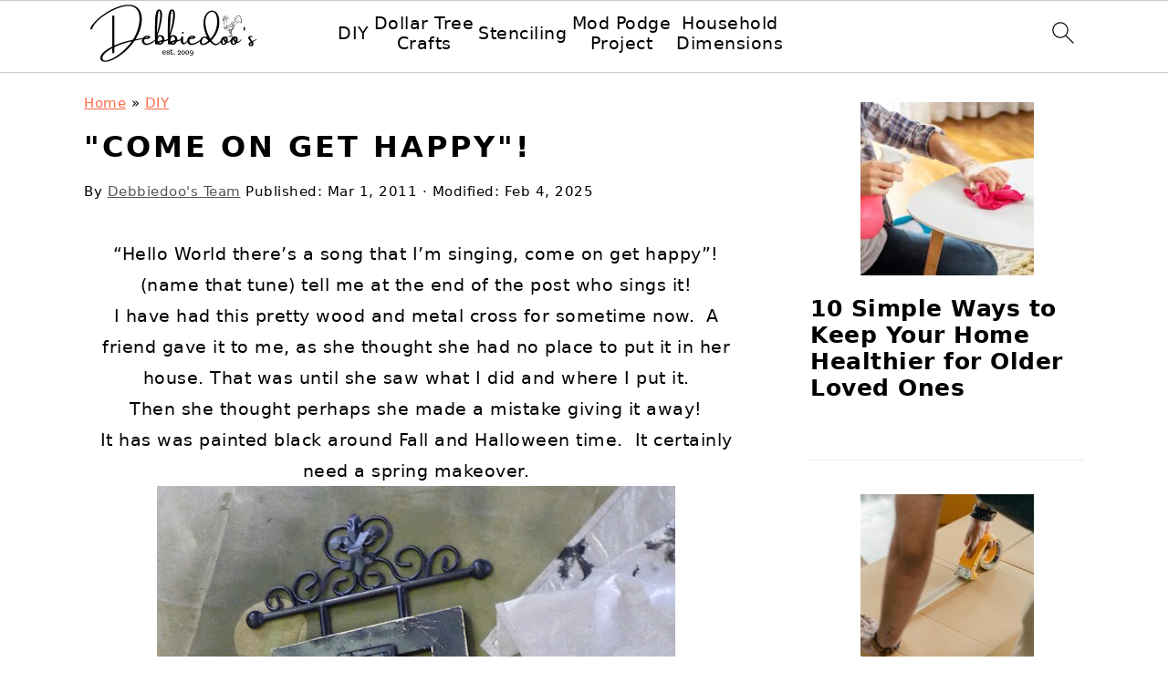

--- FILE ---
content_type: text/html; charset=UTF-8
request_url: https://www.debbie-debbiedoos.com/come-on-get-happy/
body_size: 29947
content:
<!DOCTYPE html>
<html lang="en-US">
<head >
<meta charset="UTF-8" />
<meta name="viewport" content="width=device-width, initial-scale=1" />
<meta name='robots' content='index, follow, max-image-preview:large, max-snippet:-1, max-video-preview:-1' />
	<style>img:is([sizes="auto" i], [sizes^="auto," i]) { contain-intrinsic-size: 3000px 1500px }</style>
	
	<!-- This site is optimized with the Yoast SEO plugin v25.6 - https://yoast.com/wordpress/plugins/seo/ -->
	<title>&quot;Come on get happy&quot;!</title>
	<link rel="canonical" href="https://www.debbie-debbiedoos.com/come-on-get-happy/" />
	<meta property="og:locale" content="en_US" />
	<meta property="og:type" content="article" />
	<meta property="og:title" content="&quot;Come on get happy&quot;!" />
	<meta property="og:description" content="&#8220;Hello World there&#8217;s a song that I&#8217;m singing, come on get happy&#8221;! (name that tune) tell me at the end of the post who sings it!I have had this pretty wood and metal cross for sometime now.&nbsp; A friend gave it to me, as she thought she had no place to put it in her...Read More" />
	<meta property="og:url" content="https://www.debbie-debbiedoos.com/come-on-get-happy/" />
	<meta property="og:site_name" content="Debbiedoos" />
	<meta property="article:publisher" content="https://www.facebook.com/Debbiedodisdodat" />
	<meta property="article:author" content="https://www.facebook.com/pages/Debbiedoos/213056835413673?ref=tn_tnmn" />
	<meta property="article:published_time" content="2011-03-01T13:02:00+00:00" />
	<meta property="article:modified_time" content="2025-02-04T14:37:57+00:00" />
	<meta property="og:image" content="https://lh5.googleusercontent.com/-NLB3pO6js-0/TWvi_PAZWWI/AAAAAAAAHDk/PRd94gfghNU/s640/P1040206.JPG" />
	<meta name="author" content="Debbiedoo&#039;s Team" />
	<meta name="twitter:label1" content="Written by" />
	<meta name="twitter:data1" content="Debbiedoo&#039;s Team" />
	<meta name="twitter:label2" content="Est. reading time" />
	<meta name="twitter:data2" content="1 minute" />
	<script type="application/ld+json" class="yoast-schema-graph">{"@context":"https://schema.org","@graph":[{"@type":"WebPage","@id":"https://www.debbie-debbiedoos.com/come-on-get-happy/","url":"https://www.debbie-debbiedoos.com/come-on-get-happy/","name":"&quot;Come on get happy&quot;!","isPartOf":{"@id":"https://www.debbie-debbiedoos.com/#website"},"primaryImageOfPage":{"@id":"https://www.debbie-debbiedoos.com/come-on-get-happy/#primaryimage"},"image":{"@id":"https://www.debbie-debbiedoos.com/come-on-get-happy/#primaryimage"},"thumbnailUrl":"https://lh5.googleusercontent.com/-NLB3pO6js-0/TWvi_PAZWWI/AAAAAAAAHDk/PRd94gfghNU/s640/P1040206.JPG","datePublished":"2011-03-01T13:02:00+00:00","dateModified":"2025-02-04T14:37:57+00:00","author":{"@id":"https://www.debbie-debbiedoos.com/#/schema/person/78918e7e3738976c3c6c9e880585b005"},"breadcrumb":{"@id":"https://www.debbie-debbiedoos.com/come-on-get-happy/#breadcrumb"},"inLanguage":"en-US","potentialAction":[{"@type":"ReadAction","target":["https://www.debbie-debbiedoos.com/come-on-get-happy/"]}]},{"@type":"ImageObject","inLanguage":"en-US","@id":"https://www.debbie-debbiedoos.com/come-on-get-happy/#primaryimage","url":"https://lh5.googleusercontent.com/-NLB3pO6js-0/TWvi_PAZWWI/AAAAAAAAHDk/PRd94gfghNU/s640/P1040206.JPG","contentUrl":"https://lh5.googleusercontent.com/-NLB3pO6js-0/TWvi_PAZWWI/AAAAAAAAHDk/PRd94gfghNU/s640/P1040206.JPG"},{"@type":"BreadcrumbList","@id":"https://www.debbie-debbiedoos.com/come-on-get-happy/#breadcrumb","itemListElement":[{"@type":"ListItem","position":1,"name":"Home","item":"https://www.debbie-debbiedoos.com/"},{"@type":"ListItem","position":2,"name":"DIY","item":"https://www.debbie-debbiedoos.com/category/diy/"},{"@type":"ListItem","position":3,"name":"&quot;Come on get happy&quot;!"}]},{"@type":"WebSite","@id":"https://www.debbie-debbiedoos.com/#website","url":"https://www.debbie-debbiedoos.com/","name":"Debbiedoos","description":"Thrifty home decor, dollar tree crafts, stenciling, decorating blog.","potentialAction":[{"@type":"SearchAction","target":{"@type":"EntryPoint","urlTemplate":"https://www.debbie-debbiedoos.com/?s={search_term_string}"},"query-input":{"@type":"PropertyValueSpecification","valueRequired":true,"valueName":"search_term_string"}}],"inLanguage":"en-US"},{"@type":"Person","@id":"https://www.debbie-debbiedoos.com/#/schema/person/78918e7e3738976c3c6c9e880585b005","name":"Debbiedoo's Team","image":{"@type":"ImageObject","inLanguage":"en-US","@id":"https://www.debbie-debbiedoos.com/#/schema/person/image/","url":"https://secure.gravatar.com/avatar/f6bc5dd9739fd54eea3f09a24d73a4a673f3fa0af8136e702c4ddc8d952a4f43?s=96&d=monsterid&r=g","contentUrl":"https://secure.gravatar.com/avatar/f6bc5dd9739fd54eea3f09a24d73a4a673f3fa0af8136e702c4ddc8d952a4f43?s=96&d=monsterid&r=g","caption":"Debbiedoo's Team"},"description":"Welcome to my blog, my home, and my family life!~I share, thrifty home decor, and lots of fun diy craft ideas. I love burlap, stencils, mod podge and rit dye is a new fan fave. What started off as a little push and encouragement from others, has taken on a full time job (hobby) for me at this point. I am very passionate about what I do, and what I love. My husband of 17 years has learned to live it with it at this point. It is fun to hear my family now say..\"Photo OP\"!~ They have been very supportive and fun as well.","sameAs":["http://www.debbie-debbiedoos.com","https://www.facebook.com/pages/Debbiedoos/213056835413673?ref=tn_tnmn","https://x.com/debdoos"]}]}</script>
	<!-- / Yoast SEO plugin. -->


<link rel='dns-prefetch' href='//scripts.mediavine.com' />
<link rel='dns-prefetch' href='//stats.wp.com' />
<link rel='dns-prefetch' href='//fonts.googleapis.com' />
<link rel="alternate" type="application/rss+xml" title="Debbiedoos &raquo; Feed" href="https://www.debbie-debbiedoos.com/feed/" />
<link rel="alternate" type="application/rss+xml" title="Debbiedoos &raquo; Comments Feed" href="https://www.debbie-debbiedoos.com/comments/feed/" />
<link rel="alternate" type="application/rss+xml" title="Debbiedoos &raquo; &quot;Come on get happy&quot;! Comments Feed" href="https://www.debbie-debbiedoos.com/come-on-get-happy/feed/" />
<link rel='stylesheet' id='wprm-public-css' href='https://cdn.debbie-debbiedoos.com/wp-content/plugins/wp-recipe-maker/dist/public-modern.css?ver=10.0.4' media='all' />
<link rel='stylesheet' id='foodie-pro-theme-css' href='https://cdn.debbie-debbiedoos.com/wp-content/themes/foodiepro-v444/style.css?ver=4.4.4' media='all' />
<style id='foodie-pro-theme-inline-css'>
.entry-meta, .post-info, .post-meta, .site-footer{color:#000000;}
</style>
<link rel='stylesheet' id='wp-block-library-css' href='https://cdn.debbie-debbiedoos.com/wp-includes/css/dist/block-library/style.min.css?ver=6.8.3' media='all' />
<style id='wp-block-library-inline-css'>
.wp-block-group.is-style-full-width-slanted { -webkit-transform: skewY(1.5deg); transform: skewY(1.5deg); -ms-transform-origin: 100% 0; -webkit-transform-origin: 100% 0; transform-origin: 100% 0; } .wp-block-group.is-style-full-width-slanted > .wp-block-group__inner-container { -webkit-transform: skewY(-1.5deg); transform: skewY(-1.5deg); -ms-transform-origin: 100% 0; -webkit-transform-origin: 100% 0; transform-origin: 100% 0; }
.is-style-feast-inline-heading-group h2:first-of-type, .is-style-feast-inline-heading-group h3:first-of-type { transform: translateY(-0.7em);  background: #FFF; display: inline-block; padding: 0 0.5em 0; margin: 0 0.5em; } .is-style-feast-inline-heading-group { border: 2px solid #CCC; padding: 0 1em 1em; margin: 3em 0 2em; } .is-style-feast-inline-heading-group h2:first-child+*, .is-style-feast-inline-heading-group h3:first-child+* { margin-top: 0; }
.is-style-button-right-arrow .wp-element-button::after { content: "→"; position: relative; margin-left: 0.2em; }
.is-style-button-external-arrow .wp-element-button::after { content: "↗"; position: relative; margin-left: 0.2em; }
.is-style-paragraph-right-arrow a::after { content: " →"; position: relative; margin-left: 0; }
.is-style-paragraph-external-arrow a::after { content: " ↗"; position: relative; margin-left: 0; }
.is-style-basic-columns .wp-block-column { background-color: var(--branding-color-background, #EEEEEE); color: var(--branding-color-background-text, #000000); padding: 17px 11px; }
.is-style-book-cover img { box-shadow: 4px 4px 20px #454545; transform: rotate(3deg) scale(0.9); -webkit-backface-visibility: hidden; margin-top: 10px; margin-bottom: 10px; } .is-style-book-cover { padding: 10px; }
.is-style-polaroid img { border-bottom: 50px solid #fff; border-right: 15px solid #fff; border-left: 15px solid #fff; border-top: 10px solid #fff; box-shadow: 5px 5px 15px rgba(0, 0, 0, .4); transform: rotate(-5deg) scale(0.9); -webkit-backface-visibility: hidden; margin: 10px 0; }

			.wp-block-media-text.is-style-book-cover {
				grid-template-columns: 30% 1fr;
			}
			.wp-block-media-text.is-style-book-cover img {
				box-shadow: 4px 4px 20px rgba(0,0,0,0.5);
				transform: rotate(-6deg) scale(0.9);
				-webkit-backface-visibility: hidden;
				margin-top: 10px; margin-bottom: 10px;
			}
			.wp-block-media-text.is-style-book-cover .wp-block-media-text__media {
				display: flex;
				justify-content: center;
			}
			.wp-block-media-text.is-style-book-cover .wp-block-media-text__content {
				padding: 0 0 0 40px;
			}
			@media(max-width:600px) {
				.wp-block-media-text.is-style-book-cover img {
					max-width: 200px;
				}
				.wp-block-media-text.is-style-book-cover .wp-block-media-text__content {
					padding: 20px 0 0 0;
					text-align: center;
				}
				.wp-block-media-text.is-style-book-cover .wp-block-media-text__content .wp-block-buttons {
					justify-content: center;
				}
			}
		

			.wp-block-media-text.is-style-polaroid-media-text {
				grid-template-columns: 30% 1fr;
			}
			.wp-block-media-text.is-style-polaroid-media-text img {
				transform: rotate(-10deg) scale(0.9);
				-webkit-backface-visibility: hidden;
				margin-top: 10px;
				margin-bottom: 10px;
				border: 10px solid var(--branding-color-background, #ccc);
			}
			.wp-block-group.is-style-full-width-feature-wrapper .wp-block-media-text.is-style-polaroid-media-text img,
			.wp-block-group.is-style-full-width-custom-background-feature-wrapper .wp-block-media-text.is-style-polaroid-media-text img,
			.wp-block-group.is-style-feast-branding-background .wp-block-media-text.is-style-polaroid-media-text img {
				border-color: #fff;
			}
			.wp-block-media-text.is-style-polaroid-media-text .wp-block-media-text__media {
				display: flex;
				justify-content: center;
			}
			.wp-block-media-text.is-style-polaroid-media-text .wp-block-media-text__content {
				padding: 0 0 0 40px;
			}
			@media(max-width:600px) {
				.wp-block-media-text.is-style-polaroid-media-text img {
					max-width: 75%;
				}
				.wp-block-media-text.is-style-polaroid-media-text .wp-block-media-text__content {
					padding: 20px 0 0 0;
					text-align: center;
				}
				.wp-block-media-text.is-style-polaroid-media-text .wp-block-media-text__content .wp-block-buttons {
					justify-content: center;
				}
			}
		
.is-style-left-bar { border-left: 5px solid var(--branding-color-background, #CCC); padding-left: 22px; margin: 22px 0; } .is-style-left-bar::before { content: none; }
.is-style-feast-txt-message { background: var(--branding-color-background, #EEE); border-radius: 7px; padding: 22px; margin: 44px 0; position: relative; } .is-style-feast-txt-message::before { content: none; } .is-style-feast-txt-message::after {  content: ""; position: absolute; width: 0; height: 0; top: 100%; left: 34px; border-top: 28px solid var(--branding-color-background, #EEE); border-left: 0 solid transparent; border-right: 28px solid transparent;  } .is-style-feast-txt-message:nth-of-type(odd)::after { left: unset; right: 34px; border-right: 0 solid transparent; border-left: 28px solid transparent; } .feast-plugin .is-style-feast-txt-message *, .editor-styles-wrapper .is-style-feast-txt-message * { color: var(--branding-color-background-text, #010101); }
.is-style-foodie-pro { padding: 22px 7px 22px 27px; margin: 27px 0; } .is-style-foodie-pro::before {  content: "\201C"; display: block; font-size: 77px; height: 0; position: relative; top: -37px; left: -41px; color: var(--branding-color-primary, #010101);  }
.is-style-cookd-pro { line-height: 1.1em; font-size: 1.1em; padding: 0 15%; text-align: center; margin-bottom: 22px; } .is-style-cookd-pro::before, .is-style-cookd-pro::after { background: var(--branding-color-accents, #CCC); content: "" !important; display: block; height: 1px; margin: 10% auto; width: 50px; top: 0; left: 0; }
.is-style-seasoned-pro { border-bottom: 1px solid #CCC; border-top: 1px solid #CCC; color: #333333; font-size: 130%; margin: 77px 37px; padding-top: 0; padding-bottom: 37px; text-align: center; } .is-style-seasoned-pro::before { background: var(--branding-color-accents, #DDDDDD); color: var(--branding-color-accents-text, #010101); -webkit-border-radius: 100%; border-radius: 100%; content: "\201C"; display: table; font-family: Times New Roman, serif; font-size: 57px; height: 0; line-height: 1; margin: -7px auto 7px; padding: 17px 15px 0; position: relative; left: 0; text-align: center; width: 47px; }
.is-style-featured-comment { line-height: 1.7em; font-size: 1.1em; padding: 0 12px; margin: 64px 0; font-weight: bold; position: relative; } .is-style-featured-comment::before { content: "Featured Comment" !important; text-transform: uppercase; color: #999;  left: 0; font-size: 0.8em;}  .is-style-featured-comment cite { float: right; text-transform: uppercase; font-size: 0.8em; color: #999; } .is-style-featured-comment cite::before { content: "⭐⭐⭐⭐⭐"; margin-right: 13px; } .is-style-featured-comment p { margin: 17px 0 !important; }
@media only screen and (min-width: 1023px) { .is-style-feast-2-column-list { display: grid; grid-template-columns: 1fr 1fr; gap: 0 37px; } .editor-styles-wrapper :where(:not(.is-layout-flex,.is-layout-grid))>.is-style-feast-2-column-list li { margin-left: unset; margin-right: unset; } }
@media only screen and (min-width: 1023px) { .is-style-feast-3-column-list { display: grid; grid-template-columns: 1fr 1fr 1fr; gap: 0 37px; } .editor-styles-wrapper :where(:not(.is-layout-flex,.is-layout-grid))>.is-style-feast-3-column-list li { margin-left: unset; margin-right: unset; } }
</style>
<style id='classic-theme-styles-inline-css'>
/*! This file is auto-generated */
.wp-block-button__link{color:#fff;background-color:#32373c;border-radius:9999px;box-shadow:none;text-decoration:none;padding:calc(.667em + 2px) calc(1.333em + 2px);font-size:1.125em}.wp-block-file__button{background:#32373c;color:#fff;text-decoration:none}
</style>
<link rel='stylesheet' id='mediaelement-css' href='https://cdn.debbie-debbiedoos.com/wp-includes/js/mediaelement/mediaelementplayer-legacy.min.css?ver=4.2.17' media='all' />
<link rel='stylesheet' id='wp-mediaelement-css' href='https://cdn.debbie-debbiedoos.com/wp-includes/js/mediaelement/wp-mediaelement.min.css?ver=6.8.3' media='all' />
<style id='jetpack-sharing-buttons-style-inline-css'>
.jetpack-sharing-buttons__services-list{display:flex;flex-direction:row;flex-wrap:wrap;gap:0;list-style-type:none;margin:5px;padding:0}.jetpack-sharing-buttons__services-list.has-small-icon-size{font-size:12px}.jetpack-sharing-buttons__services-list.has-normal-icon-size{font-size:16px}.jetpack-sharing-buttons__services-list.has-large-icon-size{font-size:24px}.jetpack-sharing-buttons__services-list.has-huge-icon-size{font-size:36px}@media print{.jetpack-sharing-buttons__services-list{display:none!important}}.editor-styles-wrapper .wp-block-jetpack-sharing-buttons{gap:0;padding-inline-start:0}ul.jetpack-sharing-buttons__services-list.has-background{padding:1.25em 2.375em}
</style>
<style id='global-styles-inline-css'>
:root{--wp--preset--aspect-ratio--square: 1;--wp--preset--aspect-ratio--4-3: 4/3;--wp--preset--aspect-ratio--3-4: 3/4;--wp--preset--aspect-ratio--3-2: 3/2;--wp--preset--aspect-ratio--2-3: 2/3;--wp--preset--aspect-ratio--16-9: 16/9;--wp--preset--aspect-ratio--9-16: 9/16;--wp--preset--color--black: #000000;--wp--preset--color--cyan-bluish-gray: #abb8c3;--wp--preset--color--white: #ffffff;--wp--preset--color--pale-pink: #f78da7;--wp--preset--color--vivid-red: #cf2e2e;--wp--preset--color--luminous-vivid-orange: #ff6900;--wp--preset--color--luminous-vivid-amber: #fcb900;--wp--preset--color--light-green-cyan: #7bdcb5;--wp--preset--color--vivid-green-cyan: #00d084;--wp--preset--color--pale-cyan-blue: #8ed1fc;--wp--preset--color--vivid-cyan-blue: #0693e3;--wp--preset--color--vivid-purple: #9b51e0;--wp--preset--gradient--vivid-cyan-blue-to-vivid-purple: linear-gradient(135deg,rgba(6,147,227,1) 0%,rgb(155,81,224) 100%);--wp--preset--gradient--light-green-cyan-to-vivid-green-cyan: linear-gradient(135deg,rgb(122,220,180) 0%,rgb(0,208,130) 100%);--wp--preset--gradient--luminous-vivid-amber-to-luminous-vivid-orange: linear-gradient(135deg,rgba(252,185,0,1) 0%,rgba(255,105,0,1) 100%);--wp--preset--gradient--luminous-vivid-orange-to-vivid-red: linear-gradient(135deg,rgba(255,105,0,1) 0%,rgb(207,46,46) 100%);--wp--preset--gradient--very-light-gray-to-cyan-bluish-gray: linear-gradient(135deg,rgb(238,238,238) 0%,rgb(169,184,195) 100%);--wp--preset--gradient--cool-to-warm-spectrum: linear-gradient(135deg,rgb(74,234,220) 0%,rgb(151,120,209) 20%,rgb(207,42,186) 40%,rgb(238,44,130) 60%,rgb(251,105,98) 80%,rgb(254,248,76) 100%);--wp--preset--gradient--blush-light-purple: linear-gradient(135deg,rgb(255,206,236) 0%,rgb(152,150,240) 100%);--wp--preset--gradient--blush-bordeaux: linear-gradient(135deg,rgb(254,205,165) 0%,rgb(254,45,45) 50%,rgb(107,0,62) 100%);--wp--preset--gradient--luminous-dusk: linear-gradient(135deg,rgb(255,203,112) 0%,rgb(199,81,192) 50%,rgb(65,88,208) 100%);--wp--preset--gradient--pale-ocean: linear-gradient(135deg,rgb(255,245,203) 0%,rgb(182,227,212) 50%,rgb(51,167,181) 100%);--wp--preset--gradient--electric-grass: linear-gradient(135deg,rgb(202,248,128) 0%,rgb(113,206,126) 100%);--wp--preset--gradient--midnight: linear-gradient(135deg,rgb(2,3,129) 0%,rgb(40,116,252) 100%);--wp--preset--font-size--small: 13px;--wp--preset--font-size--medium: 20px;--wp--preset--font-size--large: 36px;--wp--preset--font-size--x-large: 42px;--wp--preset--spacing--20: 0.44rem;--wp--preset--spacing--30: 0.67rem;--wp--preset--spacing--40: 1rem;--wp--preset--spacing--50: 1.5rem;--wp--preset--spacing--60: 2.25rem;--wp--preset--spacing--70: 3.38rem;--wp--preset--spacing--80: 5.06rem;--wp--preset--shadow--natural: 6px 6px 9px rgba(0, 0, 0, 0.2);--wp--preset--shadow--deep: 12px 12px 50px rgba(0, 0, 0, 0.4);--wp--preset--shadow--sharp: 6px 6px 0px rgba(0, 0, 0, 0.2);--wp--preset--shadow--outlined: 6px 6px 0px -3px rgba(255, 255, 255, 1), 6px 6px rgba(0, 0, 0, 1);--wp--preset--shadow--crisp: 6px 6px 0px rgba(0, 0, 0, 1);}:where(.is-layout-flex){gap: 0.5em;}:where(.is-layout-grid){gap: 0.5em;}body .is-layout-flex{display: flex;}.is-layout-flex{flex-wrap: wrap;align-items: center;}.is-layout-flex > :is(*, div){margin: 0;}body .is-layout-grid{display: grid;}.is-layout-grid > :is(*, div){margin: 0;}:where(.wp-block-columns.is-layout-flex){gap: 2em;}:where(.wp-block-columns.is-layout-grid){gap: 2em;}:where(.wp-block-post-template.is-layout-flex){gap: 1.25em;}:where(.wp-block-post-template.is-layout-grid){gap: 1.25em;}.has-black-color{color: var(--wp--preset--color--black) !important;}.has-cyan-bluish-gray-color{color: var(--wp--preset--color--cyan-bluish-gray) !important;}.has-white-color{color: var(--wp--preset--color--white) !important;}.has-pale-pink-color{color: var(--wp--preset--color--pale-pink) !important;}.has-vivid-red-color{color: var(--wp--preset--color--vivid-red) !important;}.has-luminous-vivid-orange-color{color: var(--wp--preset--color--luminous-vivid-orange) !important;}.has-luminous-vivid-amber-color{color: var(--wp--preset--color--luminous-vivid-amber) !important;}.has-light-green-cyan-color{color: var(--wp--preset--color--light-green-cyan) !important;}.has-vivid-green-cyan-color{color: var(--wp--preset--color--vivid-green-cyan) !important;}.has-pale-cyan-blue-color{color: var(--wp--preset--color--pale-cyan-blue) !important;}.has-vivid-cyan-blue-color{color: var(--wp--preset--color--vivid-cyan-blue) !important;}.has-vivid-purple-color{color: var(--wp--preset--color--vivid-purple) !important;}.has-black-background-color{background-color: var(--wp--preset--color--black) !important;}.has-cyan-bluish-gray-background-color{background-color: var(--wp--preset--color--cyan-bluish-gray) !important;}.has-white-background-color{background-color: var(--wp--preset--color--white) !important;}.has-pale-pink-background-color{background-color: var(--wp--preset--color--pale-pink) !important;}.has-vivid-red-background-color{background-color: var(--wp--preset--color--vivid-red) !important;}.has-luminous-vivid-orange-background-color{background-color: var(--wp--preset--color--luminous-vivid-orange) !important;}.has-luminous-vivid-amber-background-color{background-color: var(--wp--preset--color--luminous-vivid-amber) !important;}.has-light-green-cyan-background-color{background-color: var(--wp--preset--color--light-green-cyan) !important;}.has-vivid-green-cyan-background-color{background-color: var(--wp--preset--color--vivid-green-cyan) !important;}.has-pale-cyan-blue-background-color{background-color: var(--wp--preset--color--pale-cyan-blue) !important;}.has-vivid-cyan-blue-background-color{background-color: var(--wp--preset--color--vivid-cyan-blue) !important;}.has-vivid-purple-background-color{background-color: var(--wp--preset--color--vivid-purple) !important;}.has-black-border-color{border-color: var(--wp--preset--color--black) !important;}.has-cyan-bluish-gray-border-color{border-color: var(--wp--preset--color--cyan-bluish-gray) !important;}.has-white-border-color{border-color: var(--wp--preset--color--white) !important;}.has-pale-pink-border-color{border-color: var(--wp--preset--color--pale-pink) !important;}.has-vivid-red-border-color{border-color: var(--wp--preset--color--vivid-red) !important;}.has-luminous-vivid-orange-border-color{border-color: var(--wp--preset--color--luminous-vivid-orange) !important;}.has-luminous-vivid-amber-border-color{border-color: var(--wp--preset--color--luminous-vivid-amber) !important;}.has-light-green-cyan-border-color{border-color: var(--wp--preset--color--light-green-cyan) !important;}.has-vivid-green-cyan-border-color{border-color: var(--wp--preset--color--vivid-green-cyan) !important;}.has-pale-cyan-blue-border-color{border-color: var(--wp--preset--color--pale-cyan-blue) !important;}.has-vivid-cyan-blue-border-color{border-color: var(--wp--preset--color--vivid-cyan-blue) !important;}.has-vivid-purple-border-color{border-color: var(--wp--preset--color--vivid-purple) !important;}.has-vivid-cyan-blue-to-vivid-purple-gradient-background{background: var(--wp--preset--gradient--vivid-cyan-blue-to-vivid-purple) !important;}.has-light-green-cyan-to-vivid-green-cyan-gradient-background{background: var(--wp--preset--gradient--light-green-cyan-to-vivid-green-cyan) !important;}.has-luminous-vivid-amber-to-luminous-vivid-orange-gradient-background{background: var(--wp--preset--gradient--luminous-vivid-amber-to-luminous-vivid-orange) !important;}.has-luminous-vivid-orange-to-vivid-red-gradient-background{background: var(--wp--preset--gradient--luminous-vivid-orange-to-vivid-red) !important;}.has-very-light-gray-to-cyan-bluish-gray-gradient-background{background: var(--wp--preset--gradient--very-light-gray-to-cyan-bluish-gray) !important;}.has-cool-to-warm-spectrum-gradient-background{background: var(--wp--preset--gradient--cool-to-warm-spectrum) !important;}.has-blush-light-purple-gradient-background{background: var(--wp--preset--gradient--blush-light-purple) !important;}.has-blush-bordeaux-gradient-background{background: var(--wp--preset--gradient--blush-bordeaux) !important;}.has-luminous-dusk-gradient-background{background: var(--wp--preset--gradient--luminous-dusk) !important;}.has-pale-ocean-gradient-background{background: var(--wp--preset--gradient--pale-ocean) !important;}.has-electric-grass-gradient-background{background: var(--wp--preset--gradient--electric-grass) !important;}.has-midnight-gradient-background{background: var(--wp--preset--gradient--midnight) !important;}.has-small-font-size{font-size: var(--wp--preset--font-size--small) !important;}.has-medium-font-size{font-size: var(--wp--preset--font-size--medium) !important;}.has-large-font-size{font-size: var(--wp--preset--font-size--large) !important;}.has-x-large-font-size{font-size: var(--wp--preset--font-size--x-large) !important;}
:where(.wp-block-post-template.is-layout-flex){gap: 1.25em;}:where(.wp-block-post-template.is-layout-grid){gap: 1.25em;}
:where(.wp-block-columns.is-layout-flex){gap: 2em;}:where(.wp-block-columns.is-layout-grid){gap: 2em;}
:root :where(.wp-block-pullquote){font-size: 1.5em;line-height: 1.6;}
</style>
<style id='feast-global-styles-inline-css'>
.feast-plugin a {
	word-break: break-word;
}
.feast-plugin ul.menu a {
	word-break: initial;
}
	p.is-variation-fancy-text {
		font-style: italic;
	}
button.feast-submenu-toggle {
	display: none;
	background: transparent;
	border: 1px solid #424242;
	border-radius: 0;
	box-shadow: none;
	padding: 0;
	outline: none;
	cursor: pointer;
	position: absolute;
	line-height: 0;
	right: 0;
	top: 3px;
	width: 42px;
	height: 42px;
	justify-content: center;
	align-items: center;
}
button.feast-submenu-toggle svg {
	width: 20px;
	height: 20px;
}
@media(max-width:1199px) {
	button.feast-submenu-toggle {
		display: flex;
	}
	.mmm-content ul li.menu-item-has-children {
		position: relative;
	}
	.mmm-content ul li.menu-item-has-children > a {
		display: inline-block;
		margin-top: 12px;
		margin-bottom: 12px;
		width: 100%;
		padding-right: 48px;
	}
	.mmm-content ul li.menu-item-has-children > ul.sub-menu {
		display: none;
	}
	.mmm-content ul li.menu-item-has-children.open > ul.sub-menu {
		display: block;
	}
	.mmm-content ul li.menu-item-has-children.open > button svg {
		transform: rotate(180deg);
	}
}
body {
font-family: -apple-system, system-ui, BlinkMacSystemFont, "Segoe UI", Helvetica, Arial, sans-serif, "Apple Color Emoji", "Segoe UI Emoji", "Segoe UI Symbol" !important;
}h1,
h2,
h3,
h4,
h5,
h6 {
font-family: -apple-system, system-ui, BlinkMacSystemFont, "Segoe UI", Helvetica, Arial, sans-serif, "Apple Color Emoji", "Segoe UI Emoji", "Segoe UI Symbol" !important;;
}.single .content a,
.category .content a,
.feast-modern-category-layout a,
aside a, 
.site-footer a {
	text-decoration: underline;
}
.feast-social-media {
	display: flex;
	flex-wrap: wrap;
	align-items: center;
	justify-content: center;
	column-gap: 18px;
	row-gap: 9px;
	width: 100%;
	padding: 27px 0;
}
.feast-social-media.feast-social-media--align-left {
	justify-content: flex-start;
}
.feast-social-media.feast-social-media--align-right {
	justify-content: flex-end;
}
.feast-social-media a {
	display: flex;
	align-items: center;
	justify-content: center;
	padding: 12px;
}
@media(max-width:600px) {
	.feast-social-media a {
		min-height: 50px;
		min-width: 50px;
	}
}
.site-container .is-style-full-width-feature-wrapper,
.site-container .is-style-full-width-feature-wrapper-cta,
.site-container .is-style-full-width-slanted {
	margin: var(--feast-spacing-xl, 27px) auto;
	padding: clamp(20px, calc(1.25rem + ((1vw - 6px) * 2.1429)), 32px);
	box-shadow: 0 0 0 100vmax #f2f2f2;
	-webkit-clip-path: inset(0 -100vmax);
	clip-path: inset(0 -100vmax);
}
.site-container .is-style-full-width-feature-wrapper,
.site-container .is-style-full-width-feature-wrapper-cta,
.site-container .is-style-full-width-slanted {
	background-color: #f2f2f2;
}
.site-container .sidebar .is-style-full-width-feature-wrapper,
.site-container .sidebar .is-style-full-width-feature-wrapper-cta,
.site-container .sidebar .is-style-full-width-slanted {
	box-shadow: none;
	-webkit-clip-path: none;
	clip-path: none;
	background-color: #f2f2f2;
}
.site-container .sidebar .is-style-full-width-feature-wrapper > *:first-child,
.site-container .sidebar .is-style-full-width-feature-wrapper-cta > *:first-child,
.site-container .sidebar .is-style-full-width-slanted > *:first-child {
	margin-top: 0;
}
.feast-remove-top-padding {
	padding-top: 0 !important;
}
.feast-remove-bottom-padding {
	padding-bottom: 0 !important;
}
.feast-remove-top-margin {
	margin-top: 0 !important;
}
.feast-remove-bottom-margin {
	margin-bottom: 0 !important;
}
body h1,
body h2,
body h3,
body h4,
body h5,
body h6 {
	line-height: 1.2;
}
.wp-block-media-text.is-variation-media-text-sidebar-bio {
	display: flex;
	flex-direction: column;
}
.wp-block-media-text.is-variation-media-text-sidebar-bio .wp-block-media-text__media {
	display: flex;
	justify-content: center;
}
.wp-block-media-text.is-variation-media-text-sidebar-bio .wp-block-media-text__content {
	padding: 16px 24px 28px;
	margin: 0;
	display: flex;
	flex-direction: column;
	gap: 10px;
	box-sizing: border-box;
}
.wp-block-media-text.is-variation-media-text-sidebar-bio .wp-block-media-text__content h3,
.wp-block-media-text.is-variation-media-text-sidebar-bio .wp-block-media-text__content h2 {
	font-size: 1.625em;
}
.wp-block-media-text.is-variation-media-text-sidebar-bio .wp-block-media-text__content * {
	margin: 0;
	max-width: 100%;
}
.wp-block-media-text.is-variation-media-text-sidebar-bio .wp-block-media-text__content p {
	line-height: 1.5;
}
@media only screen and (max-width: 335px) {
	.site-inner {
		padding-left: 0;
		padding-right: 0;
	}
}
@media only screen and (max-width:1023px) {
	.feast-layout--modern-footer {
		padding-left: 5%;
		padding-right: 5%;
	}
}
@media only screen and (max-width: 600px) {
	.site-container .feast-layout--modern-footer .is-style-full-width-feature-wrapper,
	.site-container .feast-layout--modern-footer .is-style-full-width-feature-wrapper-cta,
	.site-container .feast-layout--modern-footer .is-style-full-width-slanted,
	.site-container .feast-layout--modern-footer .is-style-full-width-custom-background-feature-wrapper {
		margin: var(--feast-spacing-xl, 27px) -5%;
	}
}
a.wprm-recipe-jump:hover {
	opacity: 1.0 !important;
}
.wp-block-media-text.is-variation-media-text-sidebar-bio .wp-block-media-text__media img {
	border-radius: 178px;
	aspect-ratio: 1 / 1;
	object-fit: cover;
}
.feast-modern-category-layout {
	text-align: initial;
}
.feast-jump-to-buttons .wp-block-button__link svg path {
	fill: #fff;
}
h1,
h2,
h3,
h4,
h5,
h6,
.wp-block-group {
	scroll-margin-top: 80px;
}
body .feastmobilenavbar,
body .desktop-inline-modern-menu ul {
	overflow: visible;
	contain: initial;
}
.feastmobilenavbar ul.menu > .menu-item {
	position: relative;
}
.feastmobilenavbar ul.menu > .menu-item:hover > .sub-menu,
.feastmobilenavbar ul.menu > .menu-item:focus-within > .sub-menu {
	left: 0;
	opacity: 1;
}
.feastmobilenavbar .menu-item-has-children .sub-menu {
	background: #fff;
	left: -9999px;
	top: 100%;
	opacity: 0;
	border-radius: 5px;
	box-shadow: 0 5px 10px rgba(0,0,0,0.15);
	padding: 10px 0;
	position: absolute;
	width: auto;
	min-width: 200px;
	z-index: 99;
	display: flex;
	flex-direction: column;
	row-gap: 0;
	height: auto;
	margin: 0;
}
.feastmobilenavbar .menu-item-has-children .sub-menu > .menu-item {
	width: 100%;
	display: block;
	clear: both;
	border-top: none !important;
	min-height: 0 !important;
	max-width: none;
	text-align: left;
}
.feastmobilenavbar .menu-item-has-children .sub-menu > .menu-item a {
	width: 100%;
	background: transparent;
	padding: 8px 30px 8px 20px;
	position: relative;
	white-space: nowrap;
	display: block;
}
@media(max-width:768px) {
	.menu-item-has-children .sub-menu {
		left: auto;
		opacity: 1;
		position: relative;
		width: 100%;
		border-radius: 0;
		box-shadow: none;
		padding: 0;
		display: none;
	}
}@media(min-width:1080px) {
}

</style>
<link rel='stylesheet' id='wpurp_style_minified-css' href='https://cdn.debbie-debbiedoos.com/wp-content/plugins/wp-ultimate-recipe/assets/wpurp-public-forced.css?ver=3.13.0' media='all' />
<link rel='stylesheet' id='wpurp_style1-css' href='https://cdn.debbie-debbiedoos.com/wp-content/plugins/wp-ultimate-recipe/vendor/font-awesome/css/font-awesome.min.css?ver=3.13.0' media='all' />
<link rel='stylesheet' id='wpurp_style2-css' href='https://fonts.googleapis.com/css?family=Open+Sans&#038;ver=3.13.0' media='all' />
<link rel='stylesheet' id='categoy-thumbnail-list-css' href='https://cdn.debbie-debbiedoos.com/wp-content/plugins/categoy-thumbnail-list/categoy-thumbnail-list.css?ver=6.8.3' media='all' />
<script src="https://cdn.debbie-debbiedoos.com/wp-includes/js/jquery/jquery.min.js?ver=3.7.1" id="jquery-core-js"></script>
<script src="https://cdn.debbie-debbiedoos.com/wp-includes/js/jquery/jquery-migrate.min.js?ver=3.4.1" id="jquery-migrate-js"></script>
<script async="async" fetchpriority="high" data-noptimize="1" data-cfasync="false" src="https://scripts.mediavine.com/tags/debbiedoos.js?ver=6.8.3" id="mv-script-wrapper-js"></script>
<link rel="https://api.w.org/" href="https://www.debbie-debbiedoos.com/wp-json/" /><link rel="alternate" title="JSON" type="application/json" href="https://www.debbie-debbiedoos.com/wp-json/wp/v2/posts/360" /><link rel="EditURI" type="application/rsd+xml" title="RSD" href="https://www.debbie-debbiedoos.com/xmlrpc.php?rsd" />
<meta name="generator" content="WordPress 6.8.3" />
<link rel='shortlink' href='https://www.debbie-debbiedoos.com/?p=360' />
<link rel="alternate" title="oEmbed (JSON)" type="application/json+oembed" href="https://www.debbie-debbiedoos.com/wp-json/oembed/1.0/embed?url=https%3A%2F%2Fwww.debbie-debbiedoos.com%2Fcome-on-get-happy%2F" />
<link rel="alternate" title="oEmbed (XML)" type="text/xml+oembed" href="https://www.debbie-debbiedoos.com/wp-json/oembed/1.0/embed?url=https%3A%2F%2Fwww.debbie-debbiedoos.com%2Fcome-on-get-happy%2F&#038;format=xml" />
<script type='text/javascript'>window.presslabs = {"home_url":"https:\/\/www.debbie-debbiedoos.com"}</script><script type='text/javascript'>
	(function () {
		var pl_beacon = document.createElement('script');
		pl_beacon.type = 'text/javascript';
		pl_beacon.async = true;
		var host = 'https://www.debbie-debbiedoos.com';
		if ('https:' == document.location.protocol) {
			host = host.replace('http://', 'https://');
		}
		pl_beacon.src = host + '/' + 'dPb1sAJ57DzI' + '.js?ts=' + Math.floor((Math.random() * 100000) + 1);
		var first_script_tag = document.getElementsByTagName('script')[0];
		first_script_tag.parentNode.insertBefore(pl_beacon, first_script_tag);
	})();
</script><style id='feast-blockandfront-styles'>.feast-about-author { background-color: #f2f2f2; color: #32373c; padding: 17px; margin-top: 57px; display: grid; grid-template-columns: 1fr 3fr !important; } .feast-about-author h2 { margin-top: 7px !important;} .feast-about-author img{ border-radius: 50% !important; }aside .feast-about-author { grid-template-columns: 1fr !important; }.wp-block-search .wp-block-search__input { max-width: 100%; background: #FFF; color: #000; }.wp-block-separator { color: #D6D6D6; border-bottom: none; margin-top: 16px; margin-bottom: 16px; }.screen-reader-text { width: 1px; height: 1px; }footer ul li, .site-footer ul li { list-style-type: none; }footer ul li, .site-footer ul li { list-style-type: none; }aside .wp-block-search { display: grid; grid-template-columns: 1fr; margin: 37px 0;  } aside .wp-block-search__inside-wrapper { display: grid !important; grid-template-columns: 1fr; } aside input { min-height: 50px; }  ​aside .wp-block-search__label, aside .wp-block-search__button { display: none; } aside p, aside div, aside ul { margin: 17px 0; }@media only screen and (max-width: 600px) { aside .wp-block-search { grid-template-columns: 1fr; } aside input { min-height: 50px; margin-bottom: 17px;} }.feast-button a { border: 2px solid #CCC; padding: 7px 14px; border-radius: 20px; text-decoration: none !important; font-weight: bold; } .feast-button { padding: 27px 7px; }a.wp-block-button__link { text-decoration: none !important; }.feast-box-primary {  padding: 17px !important; margin: 17px 0 !important;  }.feast-box-secondary { padding: 17px !important; margin: 17px 0 !important;  }.feast-box-primary li, .feast-box-secondary li {margin-left: 17px !important; }.feast-checklist li::marker { color: transparent; } .feast-checklist li:before { content: '✓'; margin-right: 17px; }.schema-faq-question { font-size: 1.2em; display: block; margin-bottom: 7px;} .schema-faq-section { margin: 37px 0; }</style>
<style type="text/css">
	.feast-category-index-list, .fsri-list {
		display: grid;
		grid-template-columns: repeat(2, minmax(0, 1fr) );
		grid-gap: 57px 17px;
		list-style: none;
		list-style-type: none;
		margin: 17px 0 !important;
	}
	.feast-category-index-list li,
	.fsri-list li {
		text-align: center;
		position: relative;
		list-style: none !important;
		margin-left: 0 !important;
		list-style-type: none !important;
		overflow: hidden;
	}
	.feast-category-index-list li {
		min-height: 150px;
	}
	.feast-category-index-list li a.title {
		text-decoration: none;
	}
	.feast-category-index-list-overlay .fsci-title {
		position: absolute;
		top: 88%;
		left: 50%;
		transform: translate(-50%, -50%);
		background: #FFF;
		padding: 5px;
		color: #333;
		font-weight: bold;
		border: 2px solid #888;
		text-transform: uppercase;
		width: 80%;
	}
	.listing-item:focus-within, .wp-block-search__input:focus {outline: 2px solid #555; }
	.listing-item a:focus, .listing-item a:focus .fsri-title, .listing-item a:focus img { opacity: 0.8; outline: none; }
	.listing-item a, .feast-category-index-list a { text-decoration: none !important; word-break: break-word; }
	li.listing-item:before { content: none !important; } /* needs to override theme */
	.fsri-list { padding-left: 0 !important; }
	.fsri-list .listing-item { margin: 0; }
	.fsri-list .listing-item img { display: block; }
	.fsri-list .feast_3x4_thumbnail { object-fit: cover; width: 100%; aspect-ratio: 3/4; }
	.fsri-list .feast_2x3_thumbnail { object-fit: cover; width: 100%; aspect-ratio: 2/3; }
	.fsri-list .feast_4x3_thumbnail { object-fit: cover; width: 100%; aspect-ratio: 4/3; }
	.fsri-list .feast_1x1_thumbnail { object-fit: cover; width: 100%; aspect-ratio: 1/1; }
	.fsri-title, .fsci-title { text-wrap: balance; }
	.listing-item { display: grid; align-content: flex-start; } .fsri-rating, .fsri-time { place-self: end center; } /* align time + rating bottom */
	.fsri-category { padding: 8px 12px 0; }
	.feast-recipe-index .feast-category-link { text-align: right; }
	.feast-recipe-index .feast-category-link a { text-decoration: underline; }
	.feast-image-frame, .feast-image-border { border: 3px solid #DDD; }
	.feast-square-image { aspect-ratio: 1/1; object-fit: cover; }
	.feast-image-round, .feast-image-round img, .feast-category-index-list.feast-image-round svg, .feast-media-text-image-round .wp-block-media-text__media img { border-radius: 50%; }
	.entry-content .feast-title-overlay a .fsci-title, .feast-title-overlay .fsci-title { position: absolute; bottom: 0; left: 0; width: 100%; background-color: #f2f2f2; padding: 12px; }
	.feast-title-overlay.feast-image-round .fsci-title.fsci-title--no-image { background: inherit !important; background-color: inherit !important; border: none !important; width: 100% !important; height: auto !important; border-radius: 0 !important; }
	.feast-category-index .feast-title-overlay > li { padding-left: 0; padding-right: 0; }
	.feast-title-overlay.feast-image-round > li { border-radius: 50%; overflow: hidden; }
	.feast-title-overlay.feast-image-round > li > a { display: flex; }
	.entry-content .feast-title-overlay.feast-image-round a .fsci-title, .feast-title-overlay.feast-image-round .fsci-title { bottom: 50%; transform: translateY(50%); }
	.block-editor-block-list__block .feast-category-index .feast-title-overlay img,	.block-editor-block-list__block .feast-category-index .feast-title-overlay .fsci-title { box-sizing: border-box; }
	.feast-image-shadow { box-shadow: 3px 3px 5px #AAA; }
	.feast-line-through { text-decoration: line-through; }
	.feast-grid-full, .feast-grid-half, .feast-grid-third, .feast-grid-fourth, .feast-grid-fifth { display: grid; grid-gap: 57px 17px; }
	.feast-grid-full { grid-template-columns: 1fr !important; }
	.feast-grid-half { grid-template-columns: repeat(2, minmax(0, 1fr)) !important; }
	.feast-grid-third { grid-template-columns: repeat(3, minmax(0, 1fr)) !important; }
	.feast-grid-fourth { grid-template-columns: repeat(4, minmax(0, 1fr)) !important; }
	.feast-grid-fifth { grid-template-columns: repeat(5, minmax(0, 1fr)) !important; }
	@media only screen and (max-width:601px) {
		.feast-grid-full-horizontal { grid-template-columns: 1fr !important; }
		.feast-grid-full-horizontal .listing-item { min-height: 0; }
		.feast-grid-full-horizontal .listing-item a { display: flex; align-items: center; }
		.feast-grid-full-horizontal .listing-item a > img { width: 33%; }
		.feast-grid-full-horizontal .listing-item a > .fsri-title { width: 67%; padding: 0; text-align: left; margin-top: 0 !important; padding: 0 16px; }
		.feast-grid-full-horizontal .fsri-rating, .feast-grid-full-horizontal .fsri-time, .feast-grid-full-horizontal .fsri-recipe-keys, .feast-grid-full-horizontal .fsri-recipe-cost { display: none !important; }
		body .feast-recipe-index .feast-grid-full-horizontal { row-gap: 17px; }
		body .feast-recipe-index .feast-grid-full-horizontal li { margin-bottom: 0; }
	}
	@media only screen and (min-width: 600px) {
		.feast-category-index-list { grid-template-columns: repeat(4, minmax(0, 1fr) ); }
		.feast-desktop-grid-full { grid-template-columns: 1fr !important; }
		.feast-desktop-grid-half { grid-template-columns: repeat(2, 1fr) !important; }
		.feast-desktop-grid-third { grid-template-columns: repeat(3, 1fr) !important; }
		.feast-desktop-grid-fourth { grid-template-columns: repeat(4, 1fr) !important; }
		.feast-desktop-grid-fifth { grid-template-columns: repeat(5, 1fr) !important; }
		.feast-desktop-grid-sixth { grid-template-columns: repeat(6, 1fr) !important; }
		.feast-desktop-grid-ninth { grid-template-columns: repeat(6, 1fr) !important; }
		.feast-desktop-grid-half-horizontal, .feast-desktop-grid-third-horizontal { grid-template-columns: repeat(2, 1fr) !important; }
		.feast-desktop-grid-full-horizontal { grid-template-columns: 1fr !important; }
		.feast-desktop-grid-half-horizontal .listing-item a, .feast-desktop-grid-full-horizontal .listing-item a, .feast-desktop-grid-third-horizontal .listing-item a { display: flex; align-items: center; }
		.feast-desktop-grid-half-horizontal .listing-item a > img, .feast-desktop-grid-full-horizontal a > img, .feast-desktop-grid-third-horizontal .listing-item a > img { width: 33% !important; margin-bottom: 0; }
		.feast-desktop-grid-half-horizontal .listing-item a > .fsri-title, .feast-desktop-grid-full-horizontal a > .fsri-title, .feast-desktop-grid-third-horizontal .listing-item a > .fsri-title { width: 67%; padding: 0 16px; text-align: left; margin-top: 0 !important; }
		.feast-desktop-grid-half-horizontal .fsri-rating, .feast-desktop-grid-half-horizontal .fsri-time, .feast-desktop-grid-half-horizontal .fsri-recipe-keys, .feast-desktop-grid-half-horizontal .fsri-recipe-cost { display: none !important; }
		.feast-desktop-grid-third-horizontal .fsri-rating, .feast-desktop-grid-third-horizontal .fsri-time, .feast-desktop-grid-third-horizontal .fsri-recipe-keys, .feast-desktop-grid-third-horizontal .fsri-recipe-cost { display: none !important; }
		.feast-desktop-grid-full-horizontal .fsri-rating, .feast-desktop-grid-full-horizontal .fsri-time, .feast-desktop-grid-full-horizontal .fsri-recipe-keys, .feast-desktop-grid-full-horizontal .fsri-recipe-cost { display: none !important; }
	}
	@media only screen and (min-width:900px) {
		.feast-desktop-grid-third-horizontal { grid-template-columns: repeat(3, 1fr) !important; }
		.feast-desktop-grid-ninth { grid-template-columns: repeat(9, 1fr) !important; }
	}
	@media only screen and (min-width:900px) and (max-width:1200px) {
		.feast-desktop-grid-third-horizontal .listing-item a > img {
			width: 44%;
		}
	}
	@media only screen and (min-width:600px) and (max-width:775px) {
		.feast-desktop-grid-third-horizontal .listing-item a > img,
		.feast-desktop-grid-half-horizontal .listing-item a > img {
			width: 44%;
		}
	}
	@media only screen and (min-width: 1100px) { .full-width-content main.content { width: 1080px; max-width: 1080px; } .full-width-content .sidebar-primary { display: none;  } }
	@media only screen and (max-width: 600px) { .entry-content :not(.wp-block-gallery) .wp-block-image { width: 100% !important; } }
	@media only screen and (min-width: 1024px) {
		.feast-full-width-wrapper { width: 100vw; position: relative; left: 50%; right: 50%; margin: 37px -50vw; background: #F5F5F5; padding: 17px 0; }
		.feast-full-width-wrapper .feast-recipe-index { width: 1140px; margin: 0 auto; }
		.feast-full-width-wrapper .listing-item { background: #FFF; padding: 17px; }
	}
	.feast-prev-next { display: grid; grid-template-columns: 1fr;  border-bottom: 1px solid #CCC; margin: 57px 0;  }
	.feast-prev-post, .feast-next-post { padding: 37px 17px; border-top: 1px solid #CCC; }
	.feast-next-post { text-align: right; }
	@media only screen and (min-width: 600px) {
		.feast-prev-next { grid-template-columns: 1fr 1fr; border-bottom: none; }
		.feast-next-post { border-left: 1px solid #CCC;}
		.feast-prev-post, .feast-next-post { padding: 37px; }
	}
	.has-background { padding: 1.25em 2.375em; margin: 1em 0; }
	figure { margin: 0 0 1em; }
	div.wp-block-image > figure { margin-bottom: 1em; }
	@media only screen and (max-width: 1023px) {
		.content-sidebar .content, .sidebar-primary { float: none; clear: both; }
		.has-background { padding: 1em; margin: 1em 0; }
	}
	hr.has-background { padding: inherit; margin: inherit; }
	body { -webkit-animation: none !important; animation: none !important; }
	@media only screen and (max-width: 600px) {
		body {
			--wp--preset--font-size--small: 16px !important;
		}
	}
	@media only screen and (max-width: 600px) { .feast-desktop-only { display: none; } }
	@media only screen and (min-width: 600px) { .feast-mobile-only { display: none; } }
	summary { display: list-item; }
	.comment-form-cookies-consent > label {
		display: inline-block;
		margin-left: 30px;
	}
	@media only screen and (max-width: 600px) { .comment-form-cookies-consent { display: grid; grid-template-columns: 1fr 12fr; } }
	.bypostauthor .comment-author-name { color: unset; }
	.comment-list article header { overflow: auto; }
	.fsri-rating .wprm-recipe-rating { pointer-events: none; }
	.fsri-tasty-recipe-count {
		display: block;
		width: 100%;
		font-size: .8em;
	}
	nav#breadcrumbs { margin: 5px 0 15px; }.page .content a {
	text-decoration: underline;
}
.entry-time:after,
.entry-author:after {
	content: "";
	margin: inherit;
}
.entry-content .wp-block-group ol li, .entry-content .wp-block-group ul li {
	margin: 0 0 17px 37px;
}
.entry-content ul:not(.fsri-list):not(.feast-category-index-list) li,
.feast-modern-category-layout ul:not(.fsri-list):not(.feast-category-index-list) li {
	margin-left: 0;
	margin-bottom: 0;
}
</style><style type="text/css" id='feastbreadcrumbstylesoverride'>
@media only screen and (max-width: 940px) {
	nav#breadcrumbs {
		display: block;
	}
}
</style><style type="text/css" id='feastfoodieprooverrides'>
.page .content a {
	text-decoration: underline;
}
.entry-time:after,
.entry-author:after {
	content: "";
	margin: inherit;
}
</style><style type="text/css"> .tippy-box[data-theme~="wprm"] { background-color: #333333; color: #FFFFFF; } .tippy-box[data-theme~="wprm"][data-placement^="top"] > .tippy-arrow::before { border-top-color: #333333; } .tippy-box[data-theme~="wprm"][data-placement^="bottom"] > .tippy-arrow::before { border-bottom-color: #333333; } .tippy-box[data-theme~="wprm"][data-placement^="left"] > .tippy-arrow::before { border-left-color: #333333; } .tippy-box[data-theme~="wprm"][data-placement^="right"] > .tippy-arrow::before { border-right-color: #333333; } .tippy-box[data-theme~="wprm"] a { color: #FFFFFF; } .wprm-comment-rating svg { width: 18px !important; height: 18px !important; } img.wprm-comment-rating { width: 90px !important; height: 18px !important; } body { --comment-rating-star-color: #343434; } body { --wprm-popup-font-size: 16px; } body { --wprm-popup-background: #ffffff; } body { --wprm-popup-title: #000000; } body { --wprm-popup-content: #444444; } body { --wprm-popup-button-background: #444444; } body { --wprm-popup-button-text: #ffffff; }</style><style type="text/css">.wprm-glossary-term {color: #5A822B;text-decoration: underline;cursor: help;}</style><style type="text/css">.wprm-recipe-template-snippet-basic-buttons {
    font-family: inherit; /* wprm_font_family type=font */
    font-size: 0.9em; /* wprm_font_size type=font_size */
    text-align: center; /* wprm_text_align type=align */
    margin-top: 0px; /* wprm_margin_top type=size */
    margin-bottom: 10px; /* wprm_margin_bottom type=size */
}
.wprm-recipe-template-snippet-basic-buttons a  {
    margin: 5px; /* wprm_margin_button type=size */
    margin: 5px; /* wprm_margin_button type=size */
}

.wprm-recipe-template-snippet-basic-buttons a:first-child {
    margin-left: 0;
}
.wprm-recipe-template-snippet-basic-buttons a:last-child {
    margin-right: 0;
}.wprm-recipe-template-meadow {
    margin: 20px auto;
    background-color: #ffffff; /* wprm_background type=color */
    font-family: "Inter", sans-serif; /* wprm_main_font_family type=font */
    font-size: 16px; /* wprm_main_font_size type=font_size */
    line-height: 1.5em; /* wprm_main_line_height type=font_size */
    color: #000000; /* wprm_main_text type=color */
    max-width: 1600px; /* wprm_max_width type=size */

    --meadow-accent-color: #747B2D; /* wprm_accent_color type=color */
    --meadow-main-background-color: #F3F4EC; /* wprm_main_background_color type=color */

    border: 0;
    border-top: 1px solid var(--meadow-accent-color);

    --meadow-list-border-color: #DEB538; /* wprm_list_border_color type=color */
}
.wprm-recipe-template-meadow a {
    color: #000000; /* wprm_link type=color */
}
.wprm-recipe-template-meadow p, .wprm-recipe-template-meadow li {
    font-family: "Inter", sans-serif; /* wprm_main_font_family type=font */
    font-size: 1em;
    line-height: 1.5em; /* wprm_main_line_height type=font_size */
}
.wprm-recipe-template-meadow li {
    margin: 0 0 0 32px;
    padding: 0;
}
.rtl .wprm-recipe-template-meadow li {
    margin: 0 32px 0 0;
}
.wprm-recipe-template-meadow ol, .wprm-recipe-template-meadow ul {
    margin: 0;
    padding: 0;
}
.wprm-recipe-template-meadow br {
    display: none;
}
.wprm-recipe-template-meadow .wprm-recipe-name,
.wprm-recipe-template-meadow .wprm-recipe-header {
    font-family: "Gloock", serif; /* wprm_header_font_family type=font */
    color: #1e1e1e; /* wprm_header_text type=color */
    line-height: 1.3em; /* wprm_header_line_height type=font_size */
}
.wprm-recipe-template-meadow .wprm-recipe-header * {
    font-family: "Inter", sans-serif; /* wprm_main_font_family type=font */
}
.wprm-recipe-template-meadow h1,
.wprm-recipe-template-meadow h2,
.wprm-recipe-template-meadow h3,
.wprm-recipe-template-meadow h4,
.wprm-recipe-template-meadow h5,
.wprm-recipe-template-meadow h6 {
    font-family: "Gloock", serif; /* wprm_header_font_family type=font */
    color: #1e1e1e; /* wprm_header_text type=color */
    line-height: 1.3em; /* wprm_header_line_height type=font_size */
    margin: 0;
    padding: 0;
}
.wprm-recipe-template-meadow .wprm-recipe-header {
    margin-top: 1.2em;
}
.wprm-recipe-template-meadow h1 {
    font-size: 2.2em; /* wprm_h1_size type=font_size */
}
.wprm-recipe-template-meadow h2 {
    font-size: 2.2em; /* wprm_h2_size type=font_size */
}
.wprm-recipe-template-meadow h3 {
    font-size: 1.8em; /* wprm_h3_size type=font_size */
}
.wprm-recipe-template-meadow h4 {
    font-size: 1em; /* wprm_h4_size type=font_size */
}
.wprm-recipe-template-meadow h5 {
    font-size: 1em; /* wprm_h5_size type=font_size */
}
.wprm-recipe-template-meadow h6 {
    font-size: 1em; /* wprm_h6_size type=font_size */
}
.wprm-recipe-template-meadow .meadow-header-meta {
    max-width: 800px;
    margin: 0 auto;
}.wprm-recipe-template-compact-howto {
    margin: 20px auto;
    background-color: #fafafa; /* wprm_background type=color */
    font-family: -apple-system, BlinkMacSystemFont, "Segoe UI", Roboto, Oxygen-Sans, Ubuntu, Cantarell, "Helvetica Neue", sans-serif; /* wprm_main_font_family type=font */
    font-size: 0.9em; /* wprm_main_font_size type=font_size */
    line-height: 1.5em; /* wprm_main_line_height type=font_size */
    color: #333333; /* wprm_main_text type=color */
    max-width: 650px; /* wprm_max_width type=size */
}
.wprm-recipe-template-compact-howto a {
    color: #3498db; /* wprm_link type=color */
}
.wprm-recipe-template-compact-howto p, .wprm-recipe-template-compact-howto li {
    font-family: -apple-system, BlinkMacSystemFont, "Segoe UI", Roboto, Oxygen-Sans, Ubuntu, Cantarell, "Helvetica Neue", sans-serif; /* wprm_main_font_family type=font */
    font-size: 1em !important;
    line-height: 1.5em !important; /* wprm_main_line_height type=font_size */
}
.wprm-recipe-template-compact-howto li {
    margin: 0 0 0 32px !important;
    padding: 0 !important;
}
.rtl .wprm-recipe-template-compact-howto li {
    margin: 0 32px 0 0 !important;
}
.wprm-recipe-template-compact-howto ol, .wprm-recipe-template-compact-howto ul {
    margin: 0 !important;
    padding: 0 !important;
}
.wprm-recipe-template-compact-howto br {
    display: none;
}
.wprm-recipe-template-compact-howto .wprm-recipe-name,
.wprm-recipe-template-compact-howto .wprm-recipe-header {
    font-family: -apple-system, BlinkMacSystemFont, "Segoe UI", Roboto, Oxygen-Sans, Ubuntu, Cantarell, "Helvetica Neue", sans-serif; /* wprm_header_font_family type=font */
    color: #000000; /* wprm_header_text type=color */
    line-height: 1.3em; /* wprm_header_line_height type=font_size */
}
.wprm-recipe-template-compact-howto .wprm-recipe-header * {
    font-family: -apple-system, BlinkMacSystemFont, "Segoe UI", Roboto, Oxygen-Sans, Ubuntu, Cantarell, "Helvetica Neue", sans-serif; /* wprm_main_font_family type=font */
}
.wprm-recipe-template-compact-howto h1,
.wprm-recipe-template-compact-howto h2,
.wprm-recipe-template-compact-howto h3,
.wprm-recipe-template-compact-howto h4,
.wprm-recipe-template-compact-howto h5,
.wprm-recipe-template-compact-howto h6 {
    font-family: -apple-system, BlinkMacSystemFont, "Segoe UI", Roboto, Oxygen-Sans, Ubuntu, Cantarell, "Helvetica Neue", sans-serif; /* wprm_header_font_family type=font */
    color: #212121; /* wprm_header_text type=color */
    line-height: 1.3em; /* wprm_header_line_height type=font_size */
    margin: 0 !important;
    padding: 0 !important;
}
.wprm-recipe-template-compact-howto .wprm-recipe-header {
    margin-top: 1.2em !important;
}
.wprm-recipe-template-compact-howto h1 {
    font-size: 2em; /* wprm_h1_size type=font_size */
}
.wprm-recipe-template-compact-howto h2 {
    font-size: 1.8em; /* wprm_h2_size type=font_size */
}
.wprm-recipe-template-compact-howto h3 {
    font-size: 1.2em; /* wprm_h3_size type=font_size */
}
.wprm-recipe-template-compact-howto h4 {
    font-size: 1em; /* wprm_h4_size type=font_size */
}
.wprm-recipe-template-compact-howto h5 {
    font-size: 1em; /* wprm_h5_size type=font_size */
}
.wprm-recipe-template-compact-howto h6 {
    font-size: 1em; /* wprm_h6_size type=font_size */
}.wprm-recipe-template-compact-howto {
	border-style: solid; /* wprm_border_style type=border */
	border-width: 1px; /* wprm_border_width type=size */
	border-color: #777777; /* wprm_border type=color */
	border-radius: 0px; /* wprm_border_radius type=size */
	padding: 10px;
}</style>	<style>img#wpstats{display:none}</style>
		<link rel="pingback" href="https://www.debbie-debbiedoos.com/xmlrpc.php" />
<!-- Google tag (gtag.js) -->
<script async src="https://www.googletagmanager.com/gtag/js?id=G-4Y3XL28PHW"></script>
<script>
  window.dataLayer = window.dataLayer || [];
  function gtag(){dataLayer.push(arguments);}
  gtag('js', new Date());

  gtag('config', 'G-4Y3XL28PHW');
</script><meta name="p:domain_verify" content="0f92c33c08e42636da7e88463deb09d0"/>
<!-- Pinterest Tag -->
<script>
!function(e){if(!window.pintrk){window.pintrk = function () {
window.pintrk.queue.push(Array.prototype.slice.call(arguments))};var
  n=window.pintrk;n.queue=[],n.version="3.0";var
  t=document.createElement("script");t.async=!0,t.src=e;var
  r=document.getElementsByTagName("script")[0];
  r.parentNode.insertBefore(t,r)}}("https://s.pinimg.com/ct/core.js");
pintrk('load', '2612660256983', {em: '<user_email_address>'});
pintrk('page');
</script>
<noscript>
<img height="1" width="1" style="display:none;" alt=""
  src="https://ct.pinterest.com/v3/?event=init&tid=2612660256983&pd[em]=<hashed_email_address>&noscript=1" />
</noscript>
<!-- end Pinterest Tag --> <style type="text/css">.broken_link, a.broken_link {
	text-decoration: line-through;
}</style>	<style>
		/* Add animation (Chrome, Safari, Opera) */
		@-webkit-keyframes openmenu {
			from {left:-100px;opacity: 0;}
			to {left:0px;opacity:1;}
		}
		@-webkit-keyframes closebutton {
			0% {opacity: 0;}
			100% {opacity: 1;}
		}

		/* Add animation (Standard syntax) */
		@keyframes openmenu {
			from {left:-100px;opacity: 0;}
			to {left:0px;opacity:1;}
		}
		@keyframes closebutton {
			0% {opacity: 0;}
			100% {opacity: 1;}
		}

		.mmmadminlinks {
			position: absolute;
			left: 20px;
			top: 0;
			width: 200px;
			line-height: 25px;
			text-align: left;
			display: none;
		}
		@media only screen and ( min-width: 1000px ) {
			.mmmadminlinks { display: block; }
		}

		/* The mmm's background */
		.feastmobilemenu-background {
			display: none;
			position: fixed;
			z-index: 9999;
			left: 0;
			top: 0;
			width: 100%;
			height: 100%;
			overflow: auto;
			background-color: rgb(0, 0, 0);
			background-color: rgba(0, 0, 0, 0.4);
		}

		/* Display the mmm when targeted */
		.feastmobilemenu-background:target {
			display: table;
			position: fixed;
		}

		/* The mmm box */
		.mmm-dialog {
			display: table-cell;
			vertical-align: top;
			font-size: 20px;
		}

		/* The mmm's content */
		.mmm-dialog .mmm-content {
			margin: 0;
			padding: 10px 10px 10px 20px;
			position: fixed;
			left: 0;
			background-color: #FEFEFE;
			contain: strict;
			overflow-x: hidden;
			overflow-y: auto;
			outline: 0;
			border-right: 1px #777 solid;
			border-bottom: 1px #777 solid;
			width: 320px;
			height: 90%;
			box-shadow: 0 4px 8px 0 rgba(0, 0, 0, 0.2), 0 6px 20px 0 rgba(0, 0, 0, 0.19);

			/* Add animation */
			-webkit-animation-name: openmenu; /* Chrome, Safari, Opera */
			-webkit-animation-duration: 0.6s; /* Chrome, Safari, Opera */
			animation-name: openmenu;
			animation-duration: 0.6s;
		}
		.mmm-content ul.sub-menu {
			padding-left: 16px;
		}
		.mmm-content li {
			list-style: none;
		}
		#menu-feast-modern-mobile-menu li,
		.desktop-inline-modern-menu > ul.menu li {
			min-height: 50px;
			margin-left: 5px;
			list-style: none;
		}
		#menu-feast-modern-mobile-menu li a,
		.desktop-inline-modern-menu > ul.menu li a {
			color: inherit;
			text-decoration: inherit;
		}

		/* The button used to close the mmm */
		.closebtn {
			text-decoration: none;
			float: right;
			margin-right: 10px;
			font-size: 50px;
			font-weight: bold;
			color: #333;
			z-index: 1301;
			top: 0;
			position: fixed;
			left: 270px;
			-webkit-animation-name: closebutton; /* Chrome, Safari, Opera */
			-webkit-animation-duration: 1.5s; /* Chrome, Safari, Opera */
			animation-name: closebutton;
			animation-duration: 1.5s;
		}

		.closebtn:hover,
		.closebtn:focus {
			color: #555;
			cursor: pointer;
		}
		@media (prefers-reduced-motion) { /* accessibility animation fix */
			.mmm-dialog .mmm-content, .closebtn {
			animation: none !important;
			}
		}
		.mmmheader {
			font-size: 25px;
			color: #FFF;
			height: 80px;
			display: flex;
			justify-content: space-between;
		}
		#mmmlogo {
			max-width: 200px;
			max-height: 70px;
		}
		#feast-mobile-search {
			margin-bottom: 17px;
			min-height: 50px;
			overflow: auto;
		}
		#feast-mobile-search input[type=submit] {
			display: none;
		}
		#feast-mobile-search input[type=search] {
			width: 100%;
		}

		#feast-mobile-menu-social-icons {
			margin-top: 17px;
		}

		#feast-social .simple-social-icons {
			list-style: none;
			margin: 0 !important;
		}

		.feastmobilenavbar {
			position: fixed;
			top: 0;
			left: 0;
			z-index: 1300;
			width: 100%;
			height: 80px;
			padding: 0;
			margin: 0 auto;
			box-sizing: border-box;
			border-top: 1px solid #CCC;
			border-bottom: 1px solid #CCC;
			background: #FFF;
			display: grid;
			grid-template-columns: repeat(7, minmax(50px, 1fr));
			text-align: center;
			contain: strict;
			overflow: hidden;
		}
		.feastmobilenavbar > div { height: 80px; }
		.admin-bar .feastmobilenavbar {
			top: 32px;
		}
		@media screen and (max-width:782px) {
			.admin-bar .feastmobilenavbar {
				top: 0;
				position: sticky;
			}
			.admin-bar .site-container, .admin-bar .body-template-content {
				margin-top: 0;
			}
		}
		.feastmobilenavbar a img {
			margin-bottom: inherit !important;
		}
		.feastmenutoggle, .feastsearchtoggle, .feastsubscribebutton {
			display: flex;
			align-items: center;
			justify-items: center;
			justify-content: center;
		}

		
		.feastsearchtoggle svg, .feastmenutoggle svg {
			width: 30px;
			height: 30px;
			padding: 10px;
			box-sizing: content-box;
			color: black;
		}
		.feastsubscribebutton {
			overflow: hidden;
		}
		.feastsubscribebutton img {
			max-width: 90px;
			padding: 15px;
			margin: 1px;
		}
		.feastsubscribebutton svg {
			color: #000;
		}
				.feastmenulogo {
			overflow: hidden;
			display: flex;
			align-items: center;
			justify-content: center;
			grid-column-end: span 5;
		}

					.desktop-inline-modern-menu .sub-menu { display: none; }
			.desktop-inline-modern-menu, .modern-menu-desktop-social { display: none; }
			@media only screen and (min-width: 1200px) {
				.desktop-inline-modern-menu, .modern-menu-desktop-social { display: block; line-height: 1.2em; }
				.feastmobilenavbar .feastmenutoggle { display: none; } /* hide menu toggle */
				.feastmobilenavbar { grid-template-columns: 1fr 3fr 1fr 50px !important; } /* rearrange grid for desktop */
				.feastmenulogo { grid-column-end: span 1 !important; }
				.desktop-inline-modern-menu ul {
					display: flex;
					justify-content: center;
					gap: 40px;
					height: 70px;
					overflow: hidden;
					margin: 0 17px;
				}
				.desktop-inline-modern-menu ul li {
					display: flex;
					justify-content: center;
					align-items: center;
					min-height: 70px;
					max-width: 20%;
					margin-left: 0 !important;
				}
				.desktop-inline-modern-menu ul li:nth-child(n+6) { display: none; }
				.modern-menu-desktop-social .simple-social-icons li:nth-child(n+4), .modern-menu-desktop-social .widgettitle { display: none; }
				.modern-menu-desktop-social { display: flex !important; justify-content: center; align-items: center; }
				body .feastmobilenavbar a { color: #000; text-decoration: none; }

			} /* end desktop query */
			/* end testing */
		
		@media only screen and ( max-width: 1199px ) {
			.feastmenulogo {grid-column-end: span 5; }
			.feastsubscribebutton { grid-column-end: span 2; }
		}
		@media only screen and (max-width: 359px) { /* 320px fix */
			.feastmobilenavbar {
				grid-template-columns: repeat(6, minmax(50px, 1fr));
			}
			.feastmenulogo {grid-column-end: span 4; }		}
				header.site-header, .nav-primary  {
			display: none !important;
			visibility: hidden;
		}
		.site-container, .body-template-content {
			margin-top: 80px; /* prevents menu overlapping content */
		}
		@media only screen and ( min-width: 1200px ) {
			.feastmobilenavbar {
				width: 100%;
				left: 0;
				padding-left: calc(50% - 550px);
				padding-right: calc(50% - 550px);
			}
					}
		@media print {
			.feastmobilenavbar { position: static; }
		}
						</style>

	<style id="feast-edit-font-sizes">h1 { font-size: 32px; }body { font-size: 19px; }</style>	<style id='feast-increase-content-width'>@media only screen and (min-width: 1200px) { #genesis-content { min-width: 728px; } #content-container { min-width: 728px; }  }</style>
	<style type="text/css">.wpurp-container span:not(.wpupg-show-on-hover):not(.wpurp-recipe-instruction-text) {
    display: inline-block !important;
}</style><link rel="icon" href="https://cdn.debbie-debbiedoos.com/wp-content/uploads/2015/12/cropped-black-rooster--32x32.jpg" sizes="32x32" />
<link rel="icon" href="https://cdn.debbie-debbiedoos.com/wp-content/uploads/2015/12/cropped-black-rooster--192x192.jpg" sizes="192x192" />
<link rel="apple-touch-icon" href="https://cdn.debbie-debbiedoos.com/wp-content/uploads/2015/12/cropped-black-rooster--180x180.jpg" />
<meta name="msapplication-TileImage" content="https://cdn.debbie-debbiedoos.com/wp-content/uploads/2015/12/cropped-black-rooster--270x270.jpg" />
		<style id="wp-custom-css">
			.feastmobilenavbar { position: absolute !important; }

  .countdown-container {
            text-align: center;
            background-color: #444;
            padding: 20px;
            border-radius: 10px;
            box-shadow: 0 0 10px rgba(0, 0, 0, 0.1);
            color: white;
            max-width: 90%;
            box-sizing: border-box;
        }

        .countdown {
            display: flex;
            flex-wrap: wrap;
            justify-content: center;
        }

        .countdown-time {
            background-color: #e74c3c;
            padding: 10px;
            margin: 5px;
            border-radius: 10px;
            width: 80px;
            text-align: center;
            flex: 1 1 100px; /* Allows flexibility for the item width */
            box-sizing: border-box;
        }

        .countdown-time span {
            display: block;
            font-size: 2em;
        }

        .countdown-time p {
            margin: 0;
            font-size: 0.9em;
        }

        @media (min-width: 600px) {
            .countdown-time {
                width: 100px;
            }

            .countdown-time span {
                font-size: 2.5em;
            }

            .countdown-time p {
                font-size: 1em;
            }
        }		</style>
		<style>
.categoryThumbnailList {
    display: -webkit-box;
    display: -ms-flexbox;
    display: flex;
    -ms-flex-wrap: wrap;
    flex-wrap: wrap;
}
.categoryThumbnailList .categoryThumbnailList_item {
    height: auto;
}
.categoryThumbnailList .categoryThumbnailList_item a {
    border-width: 0;
}
</style>
</head>
<body class="wp-singular post-template-default single single-post postid-360 single-format-standard wp-theme-genesis wp-child-theme-foodiepro-v444 header-image header-full-width content-sidebar genesis-breadcrumbs-visible genesis-footer-widgets-hidden theme-blue foodie-pro feast-plugin wp-6-8-3 fp-14-0-5"><meta name="verifyownership" 
 content="3d5a22015ba1a03e7f65947f89502c92"/><div class="site-container"><ul class="genesis-skip-link"><li><a href="#genesis-content" class="screen-reader-shortcut"> Skip to main content</a></li><li><a href="#genesis-sidebar-primary" class="screen-reader-shortcut"> Skip to primary sidebar</a></li></ul><header class="site-header"><div class="wrap"><div class="title-area"><div class="site-title"><a href="https://www.debbie-debbiedoos.com/" title="Debbiedoos" ><img src="https://cdn.debbie-debbiedoos.com/wp-content/uploads/2021/02/Debbiedoos-2.png" title="Debbiedoos" alt="Debbiedoos"  data-pin-nopin="true" /></a></div></div><!-- Facebook Pixel Code -->
<script>
  !function(f,b,e,v,n,t,s)
  {if(f.fbq)return;n=f.fbq=function(){n.callMethod?
  n.callMethod.apply(n,arguments):n.queue.push(arguments)};
  if(!f._fbq)f._fbq=n;n.push=n;n.loaded=!0;n.version='2.0';
  n.queue=[];t=b.createElement(e);t.async=!0;
  t.src=v;s=b.getElementsByTagName(e)[0];
  s.parentNode.insertBefore(t,s)}(window, document,'script',
  'https://connect.facebook.net/en_US/fbevents.js');
  fbq('init', '167108860373975');
  fbq('track', 'PageView');
</script>
<noscript><img height="1" width="1" style="display:none"
  src="https://www.facebook.com/tr?id=167108860373975&ev=PageView&noscript=1"
/></noscript>
<!-- End Facebook Pixel Code -->
</div></header><div class="feastmobilenavbar"><div class="feastmenutoggle"><a href="#feastmobilemenu"><?xml version="1.0" encoding="iso-8859-1"?>
<!DOCTYPE svg PUBLIC "-//W3C//DTD SVG 1.1//EN" "//www.w3.org/Graphics/SVG/1.1/DTD/svg11.dtd">
<svg version="1.1" id="Capa_1" xmlns="//www.w3.org/2000/svg" xmlns:xlink="//www.w3.org/1999/xlink" x="0px" y="0px" width="30px" height="30px" viewBox="0 0 459 459" style="enable-background:new 0 0 459 459;" xml:space="preserve" aria-labelledby="menuicon" role="img">
	<title id="menuicon">menu icon</title>
	<g id="menu">
		<path fill="currentColor" d="M0,382.5h459v-51H0V382.5z M0,255h459v-51H0V255z M0,76.5v51h459v-51H0z"/>
	</g>
</svg>
</a></div><div class="feastmenulogo"><a href="https://www.debbie-debbiedoos.com"><img src="https://cdn.debbie-debbiedoos.com/wp-content/uploads/2023/03/debbiedoos-logo-200x63-1.png" srcset="https://cdn.debbie-debbiedoos.com/wp-content/uploads/2023/03/debbiedoos-logo-400-125.png 2x" alt="go to homepage" data-skip-lazy data-pin-nopin="true" height="70" width="200" /></a></div><nav class="desktop-inline-modern-menu"><ul id="menu-feast-modern-mobile-menu" class="menu"><li id="menu-item-38307" class="menu-item menu-item-type-taxonomy menu-item-object-category current-post-ancestor current-menu-parent current-post-parent menu-item-38307"><a href="https://www.debbie-debbiedoos.com/category/diy/">DIY</a></li>
<li id="menu-item-38309" class="menu-item menu-item-type-taxonomy menu-item-object-category menu-item-38309"><a href="https://www.debbie-debbiedoos.com/category/dollar-tree-crafts/">Dollar Tree Crafts</a></li>
<li id="menu-item-38308" class="menu-item menu-item-type-taxonomy menu-item-object-category menu-item-38308"><a href="https://www.debbie-debbiedoos.com/category/stencil-projects-2/">Stenciling</a></li>
<li id="menu-item-38310" class="menu-item menu-item-type-taxonomy menu-item-object-category menu-item-38310"><a href="https://www.debbie-debbiedoos.com/category/mod-podge-project/">Mod Podge Project</a></li>
<li id="menu-item-40870" class="menu-item menu-item-type-custom menu-item-object-custom menu-item-40870"><a href="https://www.debbie-debbiedoos.com/dimensions/">Household Dimensions</a></li>
</ul></nav><div class="modern-menu-desktop-social"><div id="feast-social"></div></div><div class="feastsearchtoggle"><a href="#feastmobilemenu"><svg xmlns="//www.w3.org/2000/svg" xmlns:xlink="//www.w3.org/1999/xlink" xml:space="preserve" xmlns:svg="//www.w3.org/2000/svg" version="1.1" x="0px" y="0px" width="30px" height="30px" viewBox="0 0 100 100" aria-labelledby="searchicon" role="img">
  <title id="searchicon">search icon</title>
  <g transform="translate(0,-952.36218)">
    <path fill="currentColor" d="M 40 11 C 24.007431 11 11 24.00743 11 40 C 11 55.9926 24.007431 69 40 69 C 47.281794 69 53.935267 66.28907 59.03125 61.84375 L 85.59375 88.40625 C 86.332786 89.16705 87.691654 89.1915 88.4375 88.4375 C 89.183345 87.6834 89.175154 86.2931 88.40625 85.5625 L 61.875 59.03125 C 66.312418 53.937244 69 47.274551 69 40 C 69 24.00743 55.992569 11 40 11 z M 40 15 C 53.830808 15 65 26.16919 65 40 C 65 53.8308 53.830808 65 40 65 C 26.169192 65 15 53.8308 15 40 C 15 26.16919 26.169192 15 40 15 z " transform="translate(0,952.36218)">
    </path>
  </g>
</svg>
</a></div></div><div id="feastmobilemenu" class="feastmobilemenu-background" aria-label="main"><div class="mmm-dialog"><div class="mmm-content"><a href="https://www.debbie-debbiedoos.com"><img id="mmmlogo" src="https://cdn.debbie-debbiedoos.com/wp-content/uploads/2023/03/debbiedoos-logo-200x63-1.png" srcset="https://cdn.debbie-debbiedoos.com/wp-content/uploads/2023/03/debbiedoos-logo-400-125.png 2x" alt="Homepage link" data-pin-nopin="true" /></a><div id="feast-mobile-search"><form class="search-form" method="get" action="https://www.debbie-debbiedoos.com/" role="search"><label class="search-form-label screen-reader-text" for="searchform-1">Search</label><input class="search-form-input" type="search" name="s" id="searchform-1" placeholder="Search"><input class="search-form-submit" type="submit" value="Search"><meta content="https://www.debbie-debbiedoos.com/?s={s}"></form></div><ul id="menu-feast-modern-mobile-menu-1" class="menu"><li class="menu-item menu-item-type-taxonomy menu-item-object-category current-post-ancestor current-menu-parent current-post-parent menu-item-38307"><a href="https://www.debbie-debbiedoos.com/category/diy/">DIY</a></li>
<li class="menu-item menu-item-type-taxonomy menu-item-object-category menu-item-38309"><a href="https://www.debbie-debbiedoos.com/category/dollar-tree-crafts/">Dollar Tree Crafts</a></li>
<li class="menu-item menu-item-type-taxonomy menu-item-object-category menu-item-38308"><a href="https://www.debbie-debbiedoos.com/category/stencil-projects-2/">Stenciling</a></li>
<li class="menu-item menu-item-type-taxonomy menu-item-object-category menu-item-38310"><a href="https://www.debbie-debbiedoos.com/category/mod-podge-project/">Mod Podge Project</a></li>
<li class="menu-item menu-item-type-custom menu-item-object-custom menu-item-40870"><a href="https://www.debbie-debbiedoos.com/dimensions/">Household Dimensions</a></li>
</ul><div id="feast-mobile-menu-social-icons"><div id="feast-social"></div></div><a href="#" class="closebtn">×</a></div></div></div><div class="site-inner"><div class="content-sidebar-wrap"><main class="content" id="genesis-content"><nav id="breadcrumbs" aria-label="breadcrumbs"><span><span><a href="https://www.debbie-debbiedoos.com/">Home</a></span> » <span><a href="https://www.debbie-debbiedoos.com/category/diy/">DIY</a></span></span></nav><article class="post-360 post type-post status-publish format-standard category-diy mv-content-wrapper entry" aria-label="&quot;Come on get happy&quot;!"><header class="entry-header"><h1 class="entry-title">&quot;Come on get happy&quot;!</h1>
<p class="entry-meta">By <span class="entry-author"><a href="https://www.debbie-debbiedoos.com" class="entry-author-link" rel="author"><span class="entry-author-name">Debbiedoo&#039;s Team</span></a></span> Published: <time class="entry-time">Mar 1, 2011</time> · Modified: <time class="entry-modified-time">Feb 4, 2025</time> </p></header><div class="entry-content"><div style="text-align: center;">&#8220;Hello World there&#8217;s a song that I&#8217;m singing, come on get happy&#8221;! (name that tune) tell me at the end of the post who sings it!<br />I have had this pretty wood and metal cross for sometime now.&nbsp; A friend gave it to me, as she thought she had no place to put it in her house. That was until she saw what I did and where I put it.</div>
<div style="text-align: center;">Then she thought perhaps she made a mistake giving it away!</div>
<div style="text-align: center;">It has was painted black around Fall and Halloween time.&nbsp; It certainly need a spring makeover.</div>
<div class="separator" style="clear: both; text-align: center;"><a href="https://lh5.googleusercontent.com/-NLB3pO6js-0/TWvi_PAZWWI/AAAAAAAAHDk/PRd94gfghNU/s1600/P1040206.JPG" imageanchor="1" style="margin-left: 1em; margin-right: 1em;"><img fetchpriority="high" decoding="async" border="0" height="640" src="https://lh5.googleusercontent.com/-NLB3pO6js-0/TWvi_PAZWWI/AAAAAAAAHDk/PRd94gfghNU/s640/P1040206.JPG" width="568" /></a></div>
<div style="text-align: center;">&nbsp;A bit blahhhhhzaaaa I would say!</div>
<div class="separator" style="clear: both; text-align: center;"><a href="https://lh5.googleusercontent.com/-yljoDGTZKYI/TWvjY6-eeuI/AAAAAAAAHDo/Za2bBls1O_M/s1600/P1040214.JPG" imageanchor="1" style="margin-left: 1em; margin-right: 1em;"><img decoding="async" border="0" height="640" src="https://lh5.googleusercontent.com/-yljoDGTZKYI/TWvjY6-eeuI/AAAAAAAAHDo/Za2bBls1O_M/s640/P1040214.JPG" width="480" /></a></div>
<div style="text-align: center;">&nbsp;Looking like a bit of sunshine around here!</div>
<div class="separator" style="clear: both; text-align: center;"><a href="https://lh6.googleusercontent.com/-7w4fE9IFyL8/TWvkJaoNYXI/AAAAAAAAHD0/aMaemfx4oCY/s1600/P1040221.JPG" imageanchor="1" style="margin-left: 1em; margin-right: 1em;"><img decoding="async" border="0" height="640" src="https://lh6.googleusercontent.com/-7w4fE9IFyL8/TWvkJaoNYXI/AAAAAAAAHD0/aMaemfx4oCY/s640/P1040221.JPG" width="480" /></a></div>
<div class="separator" style="clear: both; text-align: center;"><a href="https://lh5.googleusercontent.com/-LHaNN5fZRWU/TWvjzFcpoRI/AAAAAAAAHDw/8flspt6QZy0/s1600/P1040219.JPG" imageanchor="1" style="margin-left: 1em; margin-right: 1em;"><img loading="lazy" decoding="async" border="0" height="640" src="https://lh5.googleusercontent.com/-LHaNN5fZRWU/TWvjzFcpoRI/AAAAAAAAHDw/8flspt6QZy0/s640/P1040219.JPG" width="480" /></a></div>
<div style="text-align: center;">More fun Spring changes to come. Stay tuned!</div>
<div style="text-align: center;">Thanks for stopping by, hope you had a dose of inspiration today to add some fun happy color to your world!</div>
<div class="separator" style="clear: both; text-align: center;"><a href="https://lh3.googleusercontent.com/-kwb_Y2zCzxc/TWvnxEXn_OI/AAAAAAAAHEQ/GMCSp4P62x0/s1600/P1040230.JPG" imageanchor="1" style="margin-left: 1em; margin-right: 1em;"><img loading="lazy" decoding="async" border="0" height="640" src="https://lh3.googleusercontent.com/-kwb_Y2zCzxc/TWvnxEXn_OI/AAAAAAAAHEQ/GMCSp4P62x0/s640/P1040230.JPG" width="480" /></a></div>
<div style="text-align: center;"><span style="font-size: large;"><b><a href="https://debbie-debbiedoos.blogspot.com/2011/02/spring-into-scents-newbie-party-started.html">Newbie party HERE</a></b></span><br />and a beautiful necklace waiting to be yours<br /><span style="font-size: large;"><b>HERE</b></span></p>
<p><span style="font-size: large;"><b>Joining:</b></span><br /><span style="font-size: large;"><a href="http://www.fingerprintsonthefridge.com/"><i>Fingerprints on the fridge&nbsp;</i></a></span><br /><span style="font-size: large;"><a href="https://linda-coastalcharm.blogspot.com/"><i>Nifty thrifty Tuesday&nbsp;</i></a></span><br /><span style="font-size: large;"><i>WOW us Wednesdays&nbsp;</i></span><br /><span style="font-size: large;"><a href="https://diybydesign.blogspot.com/"><i>DIY by Design </i></a><b><br /></b></span></div>
<p><script type="text/javascript">  var _gaq = _gaq || [];  _gaq.push(['_setAccount', 'UA-21176091-1']);  _gaq.push(['_trackPageview']);  (function() {    var ga = document.createElement('script'); ga.type = 'text/javascript'; ga.async = true;    ga.src = ('https:' == document.location.protocol ? 'https://ssl' : 'http://www') + '.google-analytics.com/ga.js';    var s = document.getElementsByTagName('script')[0]; s.parentNode.insertBefore(ga, s);  })();</script></p>
<div class="blogger-post-footer">Diy, thrifty home decor. Painting furniture, crafts, stenciling, burlap projects.</div>
<!--<rdf:RDF xmlns:rdf="http://www.w3.org/1999/02/22-rdf-syntax-ns#"
			xmlns:dc="http://purl.org/dc/elements/1.1/"
			xmlns:trackback="http://madskills.com/public/xml/rss/module/trackback/">
		<rdf:Description rdf:about="https://www.debbie-debbiedoos.com/come-on-get-happy/"
    dc:identifier="https://www.debbie-debbiedoos.com/come-on-get-happy/"
    dc:title="&quot;Come on get happy&quot;!"
    trackback:ping="https://www.debbie-debbiedoos.com/come-on-get-happy/trackback/" />
</rdf:RDF>-->
</div><footer class="entry-footer"></footer></article><h2 class="screen-reader-text">Reader Interactions</h2><div class="entry-comments" id="comments"><h3>Comments</h3><ol class="comment-list">
	<li class="comment even thread-even depth-1" id="comment-16040">
	<article id="article-comment-16040">

		
		<header class="comment-header">
			<p class="comment-author">
				<img alt='' src='https://secure.gravatar.com/avatar/?s=48&#038;d=monsterid&#038;r=g' srcset='https://secure.gravatar.com/avatar/?s=96&#038;d=monsterid&#038;r=g 2x' class='avatar avatar-48 photo avatar-default' height='48' width='48' loading='lazy' decoding='async'/><span class="comment-author-name">linda</span>			</p>

			<p class="comment-meta"><time class="comment-time">February 28, 2011 at 11:47 pm</time></p>		</header>

		<div class="comment-content">
			
			<p>what a treasure it is i would bet she would want it back as for the song it was the theym song for the partridge family  david cassaidy sang it.And judygarland also sang it a long time ago:)</p>
		</div>

		<div class="comment-reply"><a rel="nofollow" class="comment-reply-link" href="#comment-16040" data-commentid="16040" data-postid="360" data-belowelement="article-comment-16040" data-respondelement="respond" data-replyto="Reply to linda" aria-label="Reply to linda">Reply</a></div>
		
	</article>
	</li><!-- #comment-## -->

	<li class="comment odd alt thread-odd thread-alt depth-1" id="comment-16041">
	<article id="article-comment-16041">

		
		<header class="comment-header">
			<p class="comment-author">
				<img alt='' src='https://secure.gravatar.com/avatar/?s=48&#038;d=monsterid&#038;r=g' srcset='https://secure.gravatar.com/avatar/?s=96&#038;d=monsterid&#038;r=g 2x' class='avatar avatar-48 photo avatar-default' height='48' width='48' loading='lazy' decoding='async'/><span class="comment-author-name">cheeky curves</span>			</p>

			<p class="comment-meta"><time class="comment-time">February 28, 2011 at 11:48 pm</time></p>		</header>

		<div class="comment-content">
			
			<p>You have made a really great job, very creative and spring like.</p>
		</div>

		<div class="comment-reply"><a rel="nofollow" class="comment-reply-link" href="#comment-16041" data-commentid="16041" data-postid="360" data-belowelement="article-comment-16041" data-respondelement="respond" data-replyto="Reply to cheeky curves" aria-label="Reply to cheeky curves">Reply</a></div>
		
	</article>
	</li><!-- #comment-## -->

	<li class="comment even thread-even depth-1" id="comment-16044">
	<article id="article-comment-16044">

		
		<header class="comment-header">
			<p class="comment-author">
				<img alt='' src='https://secure.gravatar.com/avatar/?s=48&#038;d=monsterid&#038;r=g' srcset='https://secure.gravatar.com/avatar/?s=96&#038;d=monsterid&#038;r=g 2x' class='avatar avatar-48 photo avatar-default' height='48' width='48' loading='lazy' decoding='async'/><span class="comment-author-name">Loui♥</span>			</p>

			<p class="comment-meta"><time class="comment-time">February 28, 2011 at 11:56 pm</time></p>		</header>

		<div class="comment-content">
			
			<p>Beautiful cross to begin with..<br />but wow!<br />what a transformation!<br />awesome!!<br />Partridge Family theme song<br />Shirley Jones,her son David Cassidy, Susan Dey, Danny Bonaduce..<br />I remember the show VERY well!<br />warmest hugs..<br />Loui♥</p>
		</div>

		<div class="comment-reply"><a rel="nofollow" class="comment-reply-link" href="#comment-16044" data-commentid="16044" data-postid="360" data-belowelement="article-comment-16044" data-respondelement="respond" data-replyto="Reply to Loui♥" aria-label="Reply to Loui♥">Reply</a></div>
		
	</article>
	</li><!-- #comment-## -->

	<li class="comment odd alt thread-odd thread-alt depth-1" id="comment-16045">
	<article id="article-comment-16045">

		
		<header class="comment-header">
			<p class="comment-author">
				<img alt='' src='https://secure.gravatar.com/avatar/?s=48&#038;d=monsterid&#038;r=g' srcset='https://secure.gravatar.com/avatar/?s=96&#038;d=monsterid&#038;r=g 2x' class='avatar avatar-48 photo avatar-default' height='48' width='48' loading='lazy' decoding='async'/><span class="comment-author-name">Ricki Jill Treleaven</span>			</p>

			<p class="comment-meta"><time class="comment-time">February 28, 2011 at 11:56 pm</time></p>		</header>

		<div class="comment-content">
			
			<p>davidcassidyandheisstilladorable</p>
<p>Oh, and very pretty cross 😀</p>
		</div>

		<div class="comment-reply"><a rel="nofollow" class="comment-reply-link" href="#comment-16045" data-commentid="16045" data-postid="360" data-belowelement="article-comment-16045" data-respondelement="respond" data-replyto="Reply to Ricki Jill Treleaven" aria-label="Reply to Ricki Jill Treleaven">Reply</a></div>
		
	</article>
	</li><!-- #comment-## -->

	<li class="comment even thread-even depth-1" id="comment-16046">
	<article id="article-comment-16046">

		
		<header class="comment-header">
			<p class="comment-author">
				<img alt='' src='https://secure.gravatar.com/avatar/?s=48&#038;d=monsterid&#038;r=g' srcset='https://secure.gravatar.com/avatar/?s=96&#038;d=monsterid&#038;r=g 2x' class='avatar avatar-48 photo avatar-default' height='48' width='48' loading='lazy' decoding='async'/><span class="comment-author-name">At The Picket Fence</span>			</p>

			<p class="comment-meta"><time class="comment-time">March 01, 2011 at 12:00 am</time></p>		</header>

		<div class="comment-content">
			
			<p>That is just beautiful Debbie! Very fresh and springy. I see there are a lot of smarty pants who already answered your &quot;name that tune&quot; question so I won&#39;t say it too! 🙂<br />Vanessa</p>
<p>P.S. We have a giveaway going on right now so stop by when you have a chance!</p>
		</div>

		<div class="comment-reply"><a rel="nofollow" class="comment-reply-link" href="#comment-16046" data-commentid="16046" data-postid="360" data-belowelement="article-comment-16046" data-respondelement="respond" data-replyto="Reply to At The Picket Fence" aria-label="Reply to At The Picket Fence">Reply</a></div>
		
	</article>
	</li><!-- #comment-## -->

	<li class="comment odd alt thread-odd thread-alt depth-1" id="comment-16047">
	<article id="article-comment-16047">

		
		<header class="comment-header">
			<p class="comment-author">
				<img alt='' src='https://secure.gravatar.com/avatar/?s=48&#038;d=monsterid&#038;r=g' srcset='https://secure.gravatar.com/avatar/?s=96&#038;d=monsterid&#038;r=g 2x' class='avatar avatar-48 photo avatar-default' height='48' width='48' loading='lazy' decoding='async'/><span class="comment-author-name">Penny @ The Comforts of Home/Lavender Hill Studio</span>			</p>

			<p class="comment-meta"><time class="comment-time">March 01, 2011 at 12:00 am</time></p>		</header>

		<div class="comment-content">
			
			<p>Yep&#8230;The Partridge Family&#8230;.</p>
<p>Love the changes you made.</p>
		</div>

		<div class="comment-reply"><a rel="nofollow" class="comment-reply-link" href="#comment-16047" data-commentid="16047" data-postid="360" data-belowelement="article-comment-16047" data-respondelement="respond" data-replyto="Reply to Penny @ The Comforts of Home/Lavender Hill Studio" aria-label="Reply to Penny @ The Comforts of Home/Lavender Hill Studio">Reply</a></div>
		
	</article>
	</li><!-- #comment-## -->

	<li class="comment even thread-even depth-1" id="comment-16048">
	<article id="article-comment-16048">

		
		<header class="comment-header">
			<p class="comment-author">
				<img alt='' src='https://secure.gravatar.com/avatar/?s=48&#038;d=monsterid&#038;r=g' srcset='https://secure.gravatar.com/avatar/?s=96&#038;d=monsterid&#038;r=g 2x' class='avatar avatar-48 photo avatar-default' height='48' width='48' loading='lazy' decoding='async'/><span class="comment-author-name">Erika . . . with a K</span>			</p>

			<p class="comment-meta"><time class="comment-time">March 01, 2011 at 12:05 am</time></p>		</header>

		<div class="comment-content">
			
			<p>She gave it to the right friend&#8230; love what you did with it!</p>
		</div>

		<div class="comment-reply"><a rel="nofollow" class="comment-reply-link" href="#comment-16048" data-commentid="16048" data-postid="360" data-belowelement="article-comment-16048" data-respondelement="respond" data-replyto="Reply to Erika . . . with a K" aria-label="Reply to Erika . . . with a K">Reply</a></div>
		
	</article>
	</li><!-- #comment-## -->

	<li class="comment odd alt thread-odd thread-alt depth-1" id="comment-16049">
	<article id="article-comment-16049">

		
		<header class="comment-header">
			<p class="comment-author">
				<img alt='' src='https://secure.gravatar.com/avatar/?s=48&#038;d=monsterid&#038;r=g' srcset='https://secure.gravatar.com/avatar/?s=96&#038;d=monsterid&#038;r=g 2x' class='avatar avatar-48 photo avatar-default' height='48' width='48' loading='lazy' decoding='async'/><span class="comment-author-name">My Blessed Serendipity Life</span>			</p>

			<p class="comment-meta"><time class="comment-time">March 01, 2011 at 12:08 am</time></p>		</header>

		<div class="comment-content">
			
			<p>You did a great job.  Love the paint and stenciling you did to transform it.  I want you to know I was humming that song as I finished reading your post.  Thanks a lot Debbie now that tunes gonna be stuck in my head. LOL!</p>
<p>Danielle</p>
		</div>

		<div class="comment-reply"><a rel="nofollow" class="comment-reply-link" href="#comment-16049" data-commentid="16049" data-postid="360" data-belowelement="article-comment-16049" data-respondelement="respond" data-replyto="Reply to My Blessed Serendipity Life" aria-label="Reply to My Blessed Serendipity Life">Reply</a></div>
		
	</article>
	</li><!-- #comment-## -->

	<li class="comment even thread-even depth-1" id="comment-16050">
	<article id="article-comment-16050">

		
		<header class="comment-header">
			<p class="comment-author">
				<img alt='' src='https://secure.gravatar.com/avatar/?s=48&#038;d=monsterid&#038;r=g' srcset='https://secure.gravatar.com/avatar/?s=96&#038;d=monsterid&#038;r=g 2x' class='avatar avatar-48 photo avatar-default' height='48' width='48' loading='lazy' decoding='async'/><span class="comment-author-name">≼mE aNd mY tℎrIfTy IdEaS≽</span>			</p>

			<p class="comment-meta"><time class="comment-time">March 01, 2011 at 12:12 am</time></p>		</header>

		<div class="comment-content">
			
			<p>Completely clueless on the tune 🙂  Hey, atleast I am honest.  The cross looks fabulous though!!  I would want it back too, heehee.</p>
		</div>

		<div class="comment-reply"><a rel="nofollow" class="comment-reply-link" href="#comment-16050" data-commentid="16050" data-postid="360" data-belowelement="article-comment-16050" data-respondelement="respond" data-replyto="Reply to ≼mE aNd mY tℎrIfTy IdEaS≽" aria-label="Reply to ≼mE aNd mY tℎrIfTy IdEaS≽">Reply</a></div>
		
	</article>
	</li><!-- #comment-## -->

	<li class="comment odd alt thread-odd thread-alt depth-1" id="comment-16051">
	<article id="article-comment-16051">

		
		<header class="comment-header">
			<p class="comment-author">
				<img alt='' src='https://secure.gravatar.com/avatar/?s=48&#038;d=monsterid&#038;r=g' srcset='https://secure.gravatar.com/avatar/?s=96&#038;d=monsterid&#038;r=g 2x' class='avatar avatar-48 photo avatar-default' height='48' width='48' loading='lazy' decoding='async'/><span class="comment-author-name">ourlifeinaclick.blogspot.com</span>			</p>

			<p class="comment-meta"><time class="comment-time">March 01, 2011 at 12:14 am</time></p>		</header>

		<div class="comment-content">
			
			<p>Debbie that cross makeover looks amazing!  Love that walk down memory lane with the song too!!</p>
		</div>

		<div class="comment-reply"><a rel="nofollow" class="comment-reply-link" href="#comment-16051" data-commentid="16051" data-postid="360" data-belowelement="article-comment-16051" data-respondelement="respond" data-replyto="Reply to ourlifeinaclick.blogspot.com" aria-label="Reply to ourlifeinaclick.blogspot.com">Reply</a></div>
		
	</article>
	</li><!-- #comment-## -->

	<li class="comment even thread-even depth-1" id="comment-16052">
	<article id="article-comment-16052">

		
		<header class="comment-header">
			<p class="comment-author">
				<img alt='' src='https://secure.gravatar.com/avatar/?s=48&#038;d=monsterid&#038;r=g' srcset='https://secure.gravatar.com/avatar/?s=96&#038;d=monsterid&#038;r=g 2x' class='avatar avatar-48 photo avatar-default' height='48' width='48' loading='lazy' decoding='async'/><span class="comment-author-name">laxsupermom</span>			</p>

			<p class="comment-meta"><time class="comment-time">March 01, 2011 at 12:15 am</time></p>		</header>

		<div class="comment-content">
			
			<p>So pretty and spring-like!  Love the color!  Thanks for sharing.</p>
		</div>

		<div class="comment-reply"><a rel="nofollow" class="comment-reply-link" href="#comment-16052" data-commentid="16052" data-postid="360" data-belowelement="article-comment-16052" data-respondelement="respond" data-replyto="Reply to laxsupermom" aria-label="Reply to laxsupermom">Reply</a></div>
		
	</article>
	</li><!-- #comment-## -->

	<li class="comment odd alt thread-odd thread-alt depth-1" id="comment-16053">
	<article id="article-comment-16053">

		
		<header class="comment-header">
			<p class="comment-author">
				<img alt='' src='https://secure.gravatar.com/avatar/?s=48&#038;d=monsterid&#038;r=g' srcset='https://secure.gravatar.com/avatar/?s=96&#038;d=monsterid&#038;r=g 2x' class='avatar avatar-48 photo avatar-default' height='48' width='48' loading='lazy' decoding='async'/><span class="comment-author-name">Dawn</span>			</p>

			<p class="comment-meta"><time class="comment-time">March 01, 2011 at 12:17 am</time></p>		</header>

		<div class="comment-content">
			
			<p>I say the Partridge Family.  <br />Your treasure turned out wonderful.  Love all the detail you put into it.  Very springy.  Great job 🙂</p>
		</div>

		<div class="comment-reply"><a rel="nofollow" class="comment-reply-link" href="#comment-16053" data-commentid="16053" data-postid="360" data-belowelement="article-comment-16053" data-respondelement="respond" data-replyto="Reply to Dawn" aria-label="Reply to Dawn">Reply</a></div>
		
	</article>
	</li><!-- #comment-## -->

	<li class="comment even thread-even depth-1" id="comment-16054">
	<article id="article-comment-16054">

		
		<header class="comment-header">
			<p class="comment-author">
				<img alt='' src='https://secure.gravatar.com/avatar/?s=48&#038;d=monsterid&#038;r=g' srcset='https://secure.gravatar.com/avatar/?s=96&#038;d=monsterid&#038;r=g 2x' class='avatar avatar-48 photo avatar-default' height='48' width='48' loading='lazy' decoding='async'/><span class="comment-author-name">Kim @ Savvy Southern Style</span>			</p>

			<p class="comment-meta"><time class="comment-time">March 01, 2011 at 12:18 am</time></p>		</header>

		<div class="comment-content">
			
			<p>Debbie, that looks great and the Partridge Family sang that song and thanks for putting it in my head!</p>
		</div>

		<div class="comment-reply"><a rel="nofollow" class="comment-reply-link" href="#comment-16054" data-commentid="16054" data-postid="360" data-belowelement="article-comment-16054" data-respondelement="respond" data-replyto="Reply to Kim @ Savvy Southern Style" aria-label="Reply to Kim @ Savvy Southern Style">Reply</a></div>
		
	</article>
	</li><!-- #comment-## -->

	<li class="comment odd alt thread-odd thread-alt depth-1" id="comment-16055">
	<article id="article-comment-16055">

		
		<header class="comment-header">
			<p class="comment-author">
				<img alt='' src='https://secure.gravatar.com/avatar/?s=48&#038;d=monsterid&#038;r=g' srcset='https://secure.gravatar.com/avatar/?s=96&#038;d=monsterid&#038;r=g 2x' class='avatar avatar-48 photo avatar-default' height='48' width='48' loading='lazy' decoding='async'/><span class="comment-author-name">Martina</span>			</p>

			<p class="comment-meta"><time class="comment-time">March 01, 2011 at 12:22 am</time></p>		</header>

		<div class="comment-content">
			
			<p>Hey Deb that song is from the Partridge Family. Love the makeover you did on the cross!! It definitely says spring. Martina</p>
		</div>

		<div class="comment-reply"><a rel="nofollow" class="comment-reply-link" href="#comment-16055" data-commentid="16055" data-postid="360" data-belowelement="article-comment-16055" data-respondelement="respond" data-replyto="Reply to Martina" aria-label="Reply to Martina">Reply</a></div>
		
	</article>
	</li><!-- #comment-## -->

	<li class="comment even thread-even depth-1" id="comment-16056">
	<article id="article-comment-16056">

		
		<header class="comment-header">
			<p class="comment-author">
				<img alt='' src='https://secure.gravatar.com/avatar/?s=48&#038;d=monsterid&#038;r=g' srcset='https://secure.gravatar.com/avatar/?s=96&#038;d=monsterid&#038;r=g 2x' class='avatar avatar-48 photo avatar-default' height='48' width='48' loading='lazy' decoding='async'/><span class="comment-author-name">thatsmyjob</span>			</p>

			<p class="comment-meta"><time class="comment-time">March 01, 2011 at 12:23 am</time></p>		</header>

		<div class="comment-content">
			
			<p>Wow! so neat! Came over from tracy&#39;s. Nice work!</p>
		</div>

		<div class="comment-reply"><a rel="nofollow" class="comment-reply-link" href="#comment-16056" data-commentid="16056" data-postid="360" data-belowelement="article-comment-16056" data-respondelement="respond" data-replyto="Reply to thatsmyjob" aria-label="Reply to thatsmyjob">Reply</a></div>
		
	</article>
	</li><!-- #comment-## -->

	<li class="comment odd alt thread-odd thread-alt depth-1" id="comment-16057">
	<article id="article-comment-16057">

		
		<header class="comment-header">
			<p class="comment-author">
				<img alt='' src='https://secure.gravatar.com/avatar/?s=48&#038;d=monsterid&#038;r=g' srcset='https://secure.gravatar.com/avatar/?s=96&#038;d=monsterid&#038;r=g 2x' class='avatar avatar-48 photo avatar-default' height='48' width='48' loading='lazy' decoding='async'/><span class="comment-author-name">Oonafey</span>			</p>

			<p class="comment-meta"><time class="comment-time">March 01, 2011 at 12:30 am</time></p>		</header>

		<div class="comment-content">
			
			<p>Wow! I love the details you added! Definitely fun and springy.</p>
		</div>

		<div class="comment-reply"><a rel="nofollow" class="comment-reply-link" href="#comment-16057" data-commentid="16057" data-postid="360" data-belowelement="article-comment-16057" data-respondelement="respond" data-replyto="Reply to Oonafey" aria-label="Reply to Oonafey">Reply</a></div>
		
	</article>
	</li><!-- #comment-## -->

	<li class="comment even thread-even depth-1" id="comment-16058">
	<article id="article-comment-16058">

		
		<header class="comment-header">
			<p class="comment-author">
				<img alt='' src='https://secure.gravatar.com/avatar/?s=48&#038;d=monsterid&#038;r=g' srcset='https://secure.gravatar.com/avatar/?s=96&#038;d=monsterid&#038;r=g 2x' class='avatar avatar-48 photo avatar-default' height='48' width='48' loading='lazy' decoding='async'/><span class="comment-author-name">Frenchy</span>			</p>

			<p class="comment-meta"><time class="comment-time">March 01, 2011 at 12:31 am</time></p>		</header>

		<div class="comment-content">
			
			<p>Super cute ! Oh i am so ready for spring ! Thank you for your comments and for caring about me.<br />Hugs</p>
		</div>

		<div class="comment-reply"><a rel="nofollow" class="comment-reply-link" href="#comment-16058" data-commentid="16058" data-postid="360" data-belowelement="article-comment-16058" data-respondelement="respond" data-replyto="Reply to Frenchy" aria-label="Reply to Frenchy">Reply</a></div>
		
	</article>
	</li><!-- #comment-## -->

	<li class="comment odd alt thread-odd thread-alt depth-1" id="comment-16059">
	<article id="article-comment-16059">

		
		<header class="comment-header">
			<p class="comment-author">
				<img alt='' src='https://secure.gravatar.com/avatar/?s=48&#038;d=monsterid&#038;r=g' srcset='https://secure.gravatar.com/avatar/?s=96&#038;d=monsterid&#038;r=g 2x' class='avatar avatar-48 photo avatar-default' height='48' width='48' loading='lazy' decoding='async'/><span class="comment-author-name">Victoria</span>			</p>

			<p class="comment-meta"><time class="comment-time">March 01, 2011 at 12:34 am</time></p>		</header>

		<div class="comment-content">
			
			<p>That is definitely bright and spring-y!  It looks much better after your makeover:)  Now you&#39;re going to have us all singing that song all night&#8230;</p>
		</div>

		<div class="comment-reply"><a rel="nofollow" class="comment-reply-link" href="#comment-16059" data-commentid="16059" data-postid="360" data-belowelement="article-comment-16059" data-respondelement="respond" data-replyto="Reply to Victoria" aria-label="Reply to Victoria">Reply</a></div>
		
	</article>
	</li><!-- #comment-## -->

	<li class="comment even thread-even depth-1" id="comment-16060">
	<article id="article-comment-16060">

		
		<header class="comment-header">
			<p class="comment-author">
				<img alt='' src='https://secure.gravatar.com/avatar/?s=48&#038;d=monsterid&#038;r=g' srcset='https://secure.gravatar.com/avatar/?s=96&#038;d=monsterid&#038;r=g 2x' class='avatar avatar-48 photo avatar-default' height='48' width='48' loading='lazy' decoding='async'/><span class="comment-author-name">Cindy</span>			</p>

			<p class="comment-meta"><time class="comment-time">March 01, 2011 at 1:01 am</time></p>		</header>

		<div class="comment-content">
			
			<p>Great transformation!!!  Spring&quot;y&quot; for sure!</p>
		</div>

		<div class="comment-reply"><a rel="nofollow" class="comment-reply-link" href="#comment-16060" data-commentid="16060" data-postid="360" data-belowelement="article-comment-16060" data-respondelement="respond" data-replyto="Reply to Cindy" aria-label="Reply to Cindy">Reply</a></div>
		
	</article>
	</li><!-- #comment-## -->

	<li class="comment odd alt thread-odd thread-alt depth-1" id="comment-16061">
	<article id="article-comment-16061">

		
		<header class="comment-header">
			<p class="comment-author">
				<img alt='' src='https://secure.gravatar.com/avatar/?s=48&#038;d=monsterid&#038;r=g' srcset='https://secure.gravatar.com/avatar/?s=96&#038;d=monsterid&#038;r=g 2x' class='avatar avatar-48 photo avatar-default' height='48' width='48' loading='lazy' decoding='async'/><span class="comment-author-name">Deborah McGrath</span>			</p>

			<p class="comment-meta"><time class="comment-time">March 01, 2011 at 1:02 am</time></p>		</header>

		<div class="comment-content">
			
			<p>Love what you did with the Cross and like everyone else, I&#39;m a Partridge Family Tragic.  I&#39;m hearing it in my head.  I was in love with David Cassidy. lol.</p>
		</div>

		<div class="comment-reply"><a rel="nofollow" class="comment-reply-link" href="#comment-16061" data-commentid="16061" data-postid="360" data-belowelement="article-comment-16061" data-respondelement="respond" data-replyto="Reply to Deborah McGrath" aria-label="Reply to Deborah McGrath">Reply</a></div>
		
	</article>
	</li><!-- #comment-## -->

	<li class="comment even thread-even depth-1" id="comment-16062">
	<article id="article-comment-16062">

		
		<header class="comment-header">
			<p class="comment-author">
				<img alt='' src='https://secure.gravatar.com/avatar/?s=48&#038;d=monsterid&#038;r=g' srcset='https://secure.gravatar.com/avatar/?s=96&#038;d=monsterid&#038;r=g 2x' class='avatar avatar-48 photo avatar-default' height='48' width='48' loading='lazy' decoding='async'/><span class="comment-author-name">Melanie</span>			</p>

			<p class="comment-meta"><time class="comment-time">March 01, 2011 at 1:03 am</time></p>		</header>

		<div class="comment-content">
			
			<p>That is beautiful, Debbie!! The green and yellow is so springy and looks so good together!<br />I&#39;ll bet your friend wishes she&#39;d kept it!  If it goes missing, you&#39;ll know where to find it. 🙂<br />Have a great week!</p>
		</div>

		<div class="comment-reply"><a rel="nofollow" class="comment-reply-link" href="#comment-16062" data-commentid="16062" data-postid="360" data-belowelement="article-comment-16062" data-respondelement="respond" data-replyto="Reply to Melanie" aria-label="Reply to Melanie">Reply</a></div>
		
	</article>
	</li><!-- #comment-## -->

	<li class="comment odd alt thread-odd thread-alt depth-1" id="comment-16063">
	<article id="article-comment-16063">

		
		<header class="comment-header">
			<p class="comment-author">
				<img alt='' src='https://secure.gravatar.com/avatar/?s=48&#038;d=monsterid&#038;r=g' srcset='https://secure.gravatar.com/avatar/?s=96&#038;d=monsterid&#038;r=g 2x' class='avatar avatar-48 photo avatar-default' height='48' width='48' loading='lazy' decoding='async'/><span class="comment-author-name">⚜ ↁℯℬℬᴵℰ⚜</span>			</p>

			<p class="comment-meta"><time class="comment-time">March 01, 2011 at 1:15 am</time></p>		</header>

		<div class="comment-content">
			
			<p>Thanks girls&#8230;I knew you would all get that song stuck in your head. Oh and I loved David too&#8230;I wrote him a letter and he wrote me back LOL!</p>
		</div>

		<div class="comment-reply"><a rel="nofollow" class="comment-reply-link" href="#comment-16063" data-commentid="16063" data-postid="360" data-belowelement="article-comment-16063" data-respondelement="respond" data-replyto="Reply to ⚜ ↁℯℬℬᴵℰ⚜" aria-label="Reply to ⚜ ↁℯℬℬᴵℰ⚜">Reply</a></div>
		
	</article>
	</li><!-- #comment-## -->

	<li class="comment even thread-even depth-1" id="comment-16064">
	<article id="article-comment-16064">

		
		<header class="comment-header">
			<p class="comment-author">
				<img alt='' src='https://secure.gravatar.com/avatar/?s=48&#038;d=monsterid&#038;r=g' srcset='https://secure.gravatar.com/avatar/?s=96&#038;d=monsterid&#038;r=g 2x' class='avatar avatar-48 photo avatar-default' height='48' width='48' loading='lazy' decoding='async'/><span class="comment-author-name">Gail</span>			</p>

			<p class="comment-meta"><time class="comment-time">March 01, 2011 at 1:20 am</time></p>		</header>

		<div class="comment-content">
			
			<p>I would be singing a tune too if I just did a make-over as brillant as the one you just did!  That looks awesome.  </p>
<p>Enjoy your evening,<br />Gail</p>
		</div>

		<div class="comment-reply"><a rel="nofollow" class="comment-reply-link" href="#comment-16064" data-commentid="16064" data-postid="360" data-belowelement="article-comment-16064" data-respondelement="respond" data-replyto="Reply to Gail" aria-label="Reply to Gail">Reply</a></div>
		
	</article>
	</li><!-- #comment-## -->

	<li class="comment odd alt thread-odd thread-alt depth-1" id="comment-16065">
	<article id="article-comment-16065">

		
		<header class="comment-header">
			<p class="comment-author">
				<img alt='' src='https://secure.gravatar.com/avatar/?s=48&#038;d=monsterid&#038;r=g' srcset='https://secure.gravatar.com/avatar/?s=96&#038;d=monsterid&#038;r=g 2x' class='avatar avatar-48 photo avatar-default' height='48' width='48' loading='lazy' decoding='async'/><span class="comment-author-name">The Polka Dot Closet</span>			</p>

			<p class="comment-meta"><time class="comment-time">March 01, 2011 at 1:27 am</time></p>		</header>

		<div class="comment-content">
			
			<p>I don&#39;t know the song, but I do know that the cross is gorgeous!!</p>
<p>Carol</p>
		</div>

		<div class="comment-reply"><a rel="nofollow" class="comment-reply-link" href="#comment-16065" data-commentid="16065" data-postid="360" data-belowelement="article-comment-16065" data-respondelement="respond" data-replyto="Reply to The Polka Dot Closet" aria-label="Reply to The Polka Dot Closet">Reply</a></div>
		
	</article>
	</li><!-- #comment-## -->

	<li class="comment even thread-even depth-1" id="comment-16066">
	<article id="article-comment-16066">

		
		<header class="comment-header">
			<p class="comment-author">
				<img alt='' src='https://secure.gravatar.com/avatar/?s=48&#038;d=monsterid&#038;r=g' srcset='https://secure.gravatar.com/avatar/?s=96&#038;d=monsterid&#038;r=g 2x' class='avatar avatar-48 photo avatar-default' height='48' width='48' loading='lazy' decoding='async'/><span class="comment-author-name">Happier Than a Pig in Mud</span>			</p>

			<p class="comment-meta"><time class="comment-time">March 01, 2011 at 1:39 am</time></p>		</header>

		<div class="comment-content">
			
			<p>Really cute Debbie, it looks great:@)</p>
		</div>

		<div class="comment-reply"><a rel="nofollow" class="comment-reply-link" href="#comment-16066" data-commentid="16066" data-postid="360" data-belowelement="article-comment-16066" data-respondelement="respond" data-replyto="Reply to Happier Than a Pig in Mud" aria-label="Reply to Happier Than a Pig in Mud">Reply</a></div>
		
	</article>
	</li><!-- #comment-## -->

	<li class="comment odd alt thread-odd thread-alt depth-1" id="comment-16067">
	<article id="article-comment-16067">

		
		<header class="comment-header">
			<p class="comment-author">
				<img alt='' src='https://secure.gravatar.com/avatar/?s=48&#038;d=monsterid&#038;r=g' srcset='https://secure.gravatar.com/avatar/?s=96&#038;d=monsterid&#038;r=g 2x' class='avatar avatar-48 photo avatar-default' height='48' width='48' loading='lazy' decoding='async'/><span class="comment-author-name">Nichol</span>			</p>

			<p class="comment-meta"><time class="comment-time">March 01, 2011 at 1:47 am</time></p>		</header>

		<div class="comment-content">
			
			<p>I would want it back as well!  It looks beautiful.  I&#39;m ready for spring tired of mounds of snow:(</p>
		</div>

		<div class="comment-reply"><a rel="nofollow" class="comment-reply-link" href="#comment-16067" data-commentid="16067" data-postid="360" data-belowelement="article-comment-16067" data-respondelement="respond" data-replyto="Reply to Nichol" aria-label="Reply to Nichol">Reply</a></div>
		
	</article>
	</li><!-- #comment-## -->

	<li class="comment even thread-even depth-1" id="comment-16068">
	<article id="article-comment-16068">

		
		<header class="comment-header">
			<p class="comment-author">
				<img alt='' src='https://secure.gravatar.com/avatar/?s=48&#038;d=monsterid&#038;r=g' srcset='https://secure.gravatar.com/avatar/?s=96&#038;d=monsterid&#038;r=g 2x' class='avatar avatar-48 photo avatar-default' height='48' width='48' loading='lazy' decoding='async'/><span class="comment-author-name">Pam - diy Design Fanatic</span>			</p>

			<p class="comment-meta"><time class="comment-time">March 01, 2011 at 1:48 am</time></p>		</header>

		<div class="comment-content">
			
			<p>Love it!!! You are becoming quite the artist!</p>
		</div>

		<div class="comment-reply"><a rel="nofollow" class="comment-reply-link" href="#comment-16068" data-commentid="16068" data-postid="360" data-belowelement="article-comment-16068" data-respondelement="respond" data-replyto="Reply to Pam - diy Design Fanatic" aria-label="Reply to Pam - diy Design Fanatic">Reply</a></div>
		
	</article>
	</li><!-- #comment-## -->

	<li class="comment odd alt thread-odd thread-alt depth-1" id="comment-16069">
	<article id="article-comment-16069">

		
		<header class="comment-header">
			<p class="comment-author">
				<img alt='' src='https://secure.gravatar.com/avatar/?s=48&#038;d=monsterid&#038;r=g' srcset='https://secure.gravatar.com/avatar/?s=96&#038;d=monsterid&#038;r=g 2x' class='avatar avatar-48 photo avatar-default' height='48' width='48' loading='lazy' decoding='async'/><span class="comment-author-name">Allyson Pecilunas</span>			</p>

			<p class="comment-meta"><time class="comment-time">March 01, 2011 at 1:59 am</time></p>		</header>

		<div class="comment-content">
			
			<p>I love it!! Great job Debbie!</p>
		</div>

		<div class="comment-reply"><a rel="nofollow" class="comment-reply-link" href="#comment-16069" data-commentid="16069" data-postid="360" data-belowelement="article-comment-16069" data-respondelement="respond" data-replyto="Reply to Allyson Pecilunas" aria-label="Reply to Allyson Pecilunas">Reply</a></div>
		
	</article>
	</li><!-- #comment-## -->

	<li class="comment even thread-even depth-1" id="comment-16070">
	<article id="article-comment-16070">

		
		<header class="comment-header">
			<p class="comment-author">
				<img alt='' src='https://secure.gravatar.com/avatar/?s=48&#038;d=monsterid&#038;r=g' srcset='https://secure.gravatar.com/avatar/?s=96&#038;d=monsterid&#038;r=g 2x' class='avatar avatar-48 photo avatar-default' height='48' width='48' loading='lazy' decoding='async'/><span class="comment-author-name">Sarah</span>			</p>

			<p class="comment-meta"><time class="comment-time">March 01, 2011 at 2:15 am</time></p>		</header>

		<div class="comment-content">
			
			<p>MIss Deb, that cross project is fantastic.  It definitely is a sunny piece now.  Love what you did with the color and the stenciling. Judy Garland sang this song years ago, but it was also the theme song for The Partridge Family ~ David Cassidy. ~ Sarah</p>
		</div>

		<div class="comment-reply"><a rel="nofollow" class="comment-reply-link" href="#comment-16070" data-commentid="16070" data-postid="360" data-belowelement="article-comment-16070" data-respondelement="respond" data-replyto="Reply to Sarah" aria-label="Reply to Sarah">Reply</a></div>
		
	</article>
	</li><!-- #comment-## -->

	<li class="comment odd alt thread-odd thread-alt depth-1" id="comment-16071">
	<article id="article-comment-16071">

		
		<header class="comment-header">
			<p class="comment-author">
				<img alt='' src='https://secure.gravatar.com/avatar/?s=48&#038;d=monsterid&#038;r=g' srcset='https://secure.gravatar.com/avatar/?s=96&#038;d=monsterid&#038;r=g 2x' class='avatar avatar-48 photo avatar-default' height='48' width='48' loading='lazy' decoding='async'/><span class="comment-author-name">NanaDiana</span>			</p>

			<p class="comment-meta"><time class="comment-time">March 01, 2011 at 2:38 am</time></p>		</header>

		<div class="comment-content">
			
			<p>GREAT piece!  Love the makeover&#8212;from black and spooky to bright and kooky..(okay-it was the only word that I could think of right off the bat that rhymed with spooky);&gt;)   And what else do you have up your sleeve, little Missy?  Love this- love you too!  Diana</p>
		</div>

		<div class="comment-reply"><a rel="nofollow" class="comment-reply-link" href="#comment-16071" data-commentid="16071" data-postid="360" data-belowelement="article-comment-16071" data-respondelement="respond" data-replyto="Reply to NanaDiana" aria-label="Reply to NanaDiana">Reply</a></div>
		
	</article>
	</li><!-- #comment-## -->

	<li class="comment even thread-even depth-1" id="comment-16072">
	<article id="article-comment-16072">

		
		<header class="comment-header">
			<p class="comment-author">
				<img alt='' src='https://secure.gravatar.com/avatar/?s=48&#038;d=monsterid&#038;r=g' srcset='https://secure.gravatar.com/avatar/?s=96&#038;d=monsterid&#038;r=g 2x' class='avatar avatar-48 photo avatar-default' height='48' width='48' loading='lazy' decoding='async'/><span class="comment-author-name">Robin@DecoratingTennisGirl</span>			</p>

			<p class="comment-meta"><time class="comment-time">March 01, 2011 at 2:54 am</time></p>		</header>

		<div class="comment-content">
			
			<p>Debbie,<br />Very nice job and yes, David Cassidy and The Partridge Family.  Loved that show!!!</p>
		</div>

		<div class="comment-reply"><a rel="nofollow" class="comment-reply-link" href="#comment-16072" data-commentid="16072" data-postid="360" data-belowelement="article-comment-16072" data-respondelement="respond" data-replyto="Reply to Robin@DecoratingTennisGirl" aria-label="Reply to Robin@DecoratingTennisGirl">Reply</a></div>
		
	</article>
	</li><!-- #comment-## -->

	<li class="comment odd alt thread-odd thread-alt depth-1" id="comment-16073">
	<article id="article-comment-16073">

		
		<header class="comment-header">
			<p class="comment-author">
				<img alt='' src='https://secure.gravatar.com/avatar/?s=48&#038;d=monsterid&#038;r=g' srcset='https://secure.gravatar.com/avatar/?s=96&#038;d=monsterid&#038;r=g 2x' class='avatar avatar-48 photo avatar-default' height='48' width='48' loading='lazy' decoding='async'/><span class="comment-author-name">Shelia</span>			</p>

			<p class="comment-meta"><time class="comment-time">March 01, 2011 at 3:06 am</time></p>		</header>

		<div class="comment-content">
			
			<p>The theme song to &quot;The Partridge Family&quot; &#8211; David Cassidy!! I loved that silly show.<br />Love your pretty!!You&#39;re good.<br />be a sweetie,<br />Shelia 😉</p>
		</div>

		<div class="comment-reply"><a rel="nofollow" class="comment-reply-link" href="#comment-16073" data-commentid="16073" data-postid="360" data-belowelement="article-comment-16073" data-respondelement="respond" data-replyto="Reply to Shelia" aria-label="Reply to Shelia">Reply</a></div>
		
	</article>
	</li><!-- #comment-## -->

	<li class="comment even thread-even depth-1" id="comment-16074">
	<article id="article-comment-16074">

		
		<header class="comment-header">
			<p class="comment-author">
				<img alt='' src='https://secure.gravatar.com/avatar/?s=48&#038;d=monsterid&#038;r=g' srcset='https://secure.gravatar.com/avatar/?s=96&#038;d=monsterid&#038;r=g 2x' class='avatar avatar-48 photo avatar-default' height='48' width='48' loading='lazy' decoding='async'/><span class="comment-author-name">Pattie</span>			</p>

			<p class="comment-meta"><time class="comment-time">March 01, 2011 at 3:26 am</time></p>		</header>

		<div class="comment-content">
			
			<p>This is so funny I was flipping though the TV today and the Partridge Family was on&#8230; I told Tia that mom use to watch this show and then she said&#8230; That so dorky, Gee thanks Tia make me feel old.. Great job on you stuff you did.</p>
<p>Pattie</p>
		</div>

		<div class="comment-reply"><a rel="nofollow" class="comment-reply-link" href="#comment-16074" data-commentid="16074" data-postid="360" data-belowelement="article-comment-16074" data-respondelement="respond" data-replyto="Reply to Pattie" aria-label="Reply to Pattie">Reply</a></div>
		
	</article>
	</li><!-- #comment-## -->

	<li class="comment odd alt thread-odd thread-alt depth-1" id="comment-16075">
	<article id="article-comment-16075">

		
		<header class="comment-header">
			<p class="comment-author">
				<img alt='' src='https://secure.gravatar.com/avatar/?s=48&#038;d=monsterid&#038;r=g' srcset='https://secure.gravatar.com/avatar/?s=96&#038;d=monsterid&#038;r=g 2x' class='avatar avatar-48 photo avatar-default' height='48' width='48' loading='lazy' decoding='async'/><span class="comment-author-name">Dee</span>			</p>

			<p class="comment-meta"><time class="comment-time">March 01, 2011 at 3:26 am</time></p>		</header>

		<div class="comment-content">
			
			<p>I can see why she&#39;d want it back&#8230;nice job recreating!</p>
		</div>

		<div class="comment-reply"><a rel="nofollow" class="comment-reply-link" href="#comment-16075" data-commentid="16075" data-postid="360" data-belowelement="article-comment-16075" data-respondelement="respond" data-replyto="Reply to Dee" aria-label="Reply to Dee">Reply</a></div>
		
	</article>
	</li><!-- #comment-## -->

	<li class="comment even thread-even depth-1" id="comment-16076">
	<article id="article-comment-16076">

		
		<header class="comment-header">
			<p class="comment-author">
				<img alt='' src='https://secure.gravatar.com/avatar/?s=48&#038;d=monsterid&#038;r=g' srcset='https://secure.gravatar.com/avatar/?s=96&#038;d=monsterid&#038;r=g 2x' class='avatar avatar-48 photo avatar-default' height='48' width='48' loading='lazy' decoding='async'/><span class="comment-author-name">Blondie's Journal</span>			</p>

			<p class="comment-meta"><time class="comment-time">March 01, 2011 at 3:29 am</time></p>		</header>

		<div class="comment-content">
			
			<p>No wonder she thinks she made a mistake&#8230;it looks awesome.  You really transformed this piece.  Bravo!!! 🙂</p>
<p>XO,<br />Jane</p>
		</div>

		<div class="comment-reply"><a rel="nofollow" class="comment-reply-link" href="#comment-16076" data-commentid="16076" data-postid="360" data-belowelement="article-comment-16076" data-respondelement="respond" data-replyto="Reply to Blondie&#039;s Journal" aria-label="Reply to Blondie&#039;s Journal">Reply</a></div>
		
	</article>
	</li><!-- #comment-## -->

	<li class="comment odd alt thread-odd thread-alt depth-1" id="comment-16077">
	<article id="article-comment-16077">

		
		<header class="comment-header">
			<p class="comment-author">
				<img alt='' src='https://secure.gravatar.com/avatar/?s=48&#038;d=monsterid&#038;r=g' srcset='https://secure.gravatar.com/avatar/?s=96&#038;d=monsterid&#038;r=g 2x' class='avatar avatar-48 photo avatar-default' height='48' width='48' loading='lazy' decoding='async'/><span class="comment-author-name">milka</span>			</p>

			<p class="comment-meta"><time class="comment-time">March 01, 2011 at 3:31 am</time></p>		</header>

		<div class="comment-content">
			
			<p>This is beautiful!</p>
		</div>

		<div class="comment-reply"><a rel="nofollow" class="comment-reply-link" href="#comment-16077" data-commentid="16077" data-postid="360" data-belowelement="article-comment-16077" data-respondelement="respond" data-replyto="Reply to milka" aria-label="Reply to milka">Reply</a></div>
		
	</article>
	</li><!-- #comment-## -->

	<li class="comment even thread-even depth-1" id="comment-16078">
	<article id="article-comment-16078">

		
		<header class="comment-header">
			<p class="comment-author">
				<img alt='' src='https://secure.gravatar.com/avatar/?s=48&#038;d=monsterid&#038;r=g' srcset='https://secure.gravatar.com/avatar/?s=96&#038;d=monsterid&#038;r=g 2x' class='avatar avatar-48 photo avatar-default' height='48' width='48' loading='lazy' decoding='async'/><span class="comment-author-name">Peggy</span>			</p>

			<p class="comment-meta"><time class="comment-time">March 01, 2011 at 3:32 am</time></p>		</header>

		<div class="comment-content">
			
			<p>This is beautiful.  You get more amazing by the day.  Love the new look.  Peggy</p>
		</div>

		<div class="comment-reply"><a rel="nofollow" class="comment-reply-link" href="#comment-16078" data-commentid="16078" data-postid="360" data-belowelement="article-comment-16078" data-respondelement="respond" data-replyto="Reply to Peggy" aria-label="Reply to Peggy">Reply</a></div>
		
	</article>
	</li><!-- #comment-## -->

	<li class="comment odd alt thread-odd thread-alt depth-1" id="comment-16079">
	<article id="article-comment-16079">

		
		<header class="comment-header">
			<p class="comment-author">
				<img alt='' src='https://secure.gravatar.com/avatar/?s=48&#038;d=monsterid&#038;r=g' srcset='https://secure.gravatar.com/avatar/?s=96&#038;d=monsterid&#038;r=g 2x' class='avatar avatar-48 photo avatar-default' height='48' width='48' loading='lazy' decoding='async'/><span class="comment-author-name">A Vintage Vine</span>			</p>

			<p class="comment-meta"><time class="comment-time">March 01, 2011 at 3:51 am</time></p>		</header>

		<div class="comment-content">
			
			<p>It speaks SPRING! Another great makeover!</p>
		</div>

		<div class="comment-reply"><a rel="nofollow" class="comment-reply-link" href="#comment-16079" data-commentid="16079" data-postid="360" data-belowelement="article-comment-16079" data-respondelement="respond" data-replyto="Reply to A Vintage Vine" aria-label="Reply to A Vintage Vine">Reply</a></div>
		
	</article>
	</li><!-- #comment-## -->

	<li class="comment even thread-even depth-1" id="comment-16080">
	<article id="article-comment-16080">

		
		<header class="comment-header">
			<p class="comment-author">
				<img alt='' src='https://secure.gravatar.com/avatar/?s=48&#038;d=monsterid&#038;r=g' srcset='https://secure.gravatar.com/avatar/?s=96&#038;d=monsterid&#038;r=g 2x' class='avatar avatar-48 photo avatar-default' height='48' width='48' loading='lazy' decoding='async'/><span class="comment-author-name">bj</span>			</p>

			<p class="comment-meta"><time class="comment-time">March 01, 2011 at 4:23 am</time></p>		</header>

		<div class="comment-content">
			
			<p>This is adorable. I am beginning to tire of BLACK&#8230;ready for a little spring color myself.<br />xo bj</p>
		</div>

		<div class="comment-reply"><a rel="nofollow" class="comment-reply-link" href="#comment-16080" data-commentid="16080" data-postid="360" data-belowelement="article-comment-16080" data-respondelement="respond" data-replyto="Reply to bj" aria-label="Reply to bj">Reply</a></div>
		
	</article>
	</li><!-- #comment-## -->

	<li class="comment odd alt thread-odd thread-alt depth-1" id="comment-16082">
	<article id="article-comment-16082">

		
		<header class="comment-header">
			<p class="comment-author">
				<img alt='' src='https://secure.gravatar.com/avatar/?s=48&#038;d=monsterid&#038;r=g' srcset='https://secure.gravatar.com/avatar/?s=96&#038;d=monsterid&#038;r=g 2x' class='avatar avatar-48 photo avatar-default' height='48' width='48' loading='lazy' decoding='async'/><span class="comment-author-name">The Garden Bell</span>			</p>

			<p class="comment-meta"><time class="comment-time">March 01, 2011 at 4:26 am</time></p>		</header>

		<div class="comment-content">
			
			<p>Amazing.  Seriously one of my favorites.  Great color.</p>
		</div>

		<div class="comment-reply"><a rel="nofollow" class="comment-reply-link" href="#comment-16082" data-commentid="16082" data-postid="360" data-belowelement="article-comment-16082" data-respondelement="respond" data-replyto="Reply to The Garden Bell" aria-label="Reply to The Garden Bell">Reply</a></div>
		
	</article>
	</li><!-- #comment-## -->

	<li class="comment even thread-even depth-1" id="comment-16083">
	<article id="article-comment-16083">

		
		<header class="comment-header">
			<p class="comment-author">
				<img alt='' src='https://secure.gravatar.com/avatar/?s=48&#038;d=monsterid&#038;r=g' srcset='https://secure.gravatar.com/avatar/?s=96&#038;d=monsterid&#038;r=g 2x' class='avatar avatar-48 photo avatar-default' height='48' width='48' loading='lazy' decoding='async'/><span class="comment-author-name">ros@dimaggio63</span>			</p>

			<p class="comment-meta"><time class="comment-time">March 01, 2011 at 4:27 am</time></p>		</header>

		<div class="comment-content">
			
			<p>Oh Debbie,<br />sei una fantastica artista !<br />Puoi venire a fare dei lavoretti anche a aasa mia ?<br />Mi piace molto visitare il tuo blog !!!<br />Buona giornata.<br />Myriam</p>
		</div>

		<div class="comment-reply"><a rel="nofollow" class="comment-reply-link" href="#comment-16083" data-commentid="16083" data-postid="360" data-belowelement="article-comment-16083" data-respondelement="respond" data-replyto="Reply to ros@dimaggio63" aria-label="Reply to ros@dimaggio63">Reply</a></div>
		
	</article>
	</li><!-- #comment-## -->

	<li class="comment odd alt thread-odd thread-alt depth-1" id="comment-16084">
	<article id="article-comment-16084">

		
		<header class="comment-header">
			<p class="comment-author">
				<img alt='' src='https://secure.gravatar.com/avatar/?s=48&#038;d=monsterid&#038;r=g' srcset='https://secure.gravatar.com/avatar/?s=96&#038;d=monsterid&#038;r=g 2x' class='avatar avatar-48 photo avatar-default' height='48' width='48' loading='lazy' decoding='async'/><span class="comment-author-name">Carmen @ Life with Sprinkles on Top</span>			</p>

			<p class="comment-meta"><time class="comment-time">March 01, 2011 at 4:28 am</time></p>		</header>

		<div class="comment-content">
			
			<p>I started signing the song as soon as I read the title. 🙂</p>
<p>I love the new look, very springy and fresh!</p>
		</div>

		<div class="comment-reply"><a rel="nofollow" class="comment-reply-link" href="#comment-16084" data-commentid="16084" data-postid="360" data-belowelement="article-comment-16084" data-respondelement="respond" data-replyto="Reply to Carmen @ Life with Sprinkles on Top" aria-label="Reply to Carmen @ Life with Sprinkles on Top">Reply</a></div>
		
	</article>
	</li><!-- #comment-## -->

	<li class="comment even thread-even depth-1" id="comment-16085">
	<article id="article-comment-16085">

		
		<header class="comment-header">
			<p class="comment-author">
				<img alt='' src='https://secure.gravatar.com/avatar/?s=48&#038;d=monsterid&#038;r=g' srcset='https://secure.gravatar.com/avatar/?s=96&#038;d=monsterid&#038;r=g 2x' class='avatar avatar-48 photo avatar-default' height='48' width='48' loading='lazy' decoding='async'/><span class="comment-author-name">Sonya@Beyond the Screen Door</span>			</p>

			<p class="comment-meta"><time class="comment-time">March 01, 2011 at 4:52 am</time></p>		</header>

		<div class="comment-content">
			
			<p>Looks like Spring is in the air at Debbie&#39;s House! That yellow is the perfect shade for spring!</p>
		</div>

		<div class="comment-reply"><a rel="nofollow" class="comment-reply-link" href="#comment-16085" data-commentid="16085" data-postid="360" data-belowelement="article-comment-16085" data-respondelement="respond" data-replyto="Reply to Sonya@Beyond the Screen Door" aria-label="Reply to Sonya@Beyond the Screen Door">Reply</a></div>
		
	</article>
	</li><!-- #comment-## -->

	<li class="comment odd alt thread-odd thread-alt depth-1" id="comment-16086">
	<article id="article-comment-16086">

		
		<header class="comment-header">
			<p class="comment-author">
				<img alt='' src='https://secure.gravatar.com/avatar/?s=48&#038;d=monsterid&#038;r=g' srcset='https://secure.gravatar.com/avatar/?s=96&#038;d=monsterid&#038;r=g 2x' class='avatar avatar-48 photo avatar-default' height='48' width='48' loading='lazy' decoding='async'/><span class="comment-author-name">Grannys Attic</span>			</p>

			<p class="comment-meta"><time class="comment-time">March 01, 2011 at 6:03 am</time></p>		</header>

		<div class="comment-content">
			
			<p>Love the colors you used! Great job and the stenciling is beautiful. Have fun and a happy day, Vicky</p>
		</div>

		<div class="comment-reply"><a rel="nofollow" class="comment-reply-link" href="#comment-16086" data-commentid="16086" data-postid="360" data-belowelement="article-comment-16086" data-respondelement="respond" data-replyto="Reply to Grannys Attic" aria-label="Reply to Grannys Attic">Reply</a></div>
		
	</article>
	</li><!-- #comment-## -->

	<li class="comment even thread-even depth-1" id="comment-16087">
	<article id="article-comment-16087">

		
		<header class="comment-header">
			<p class="comment-author">
				<img alt='' src='https://secure.gravatar.com/avatar/?s=48&#038;d=monsterid&#038;r=g' srcset='https://secure.gravatar.com/avatar/?s=96&#038;d=monsterid&#038;r=g 2x' class='avatar avatar-48 photo avatar-default' height='48' width='48' loading='lazy' decoding='async'/><span class="comment-author-name">Cozy Home Scenes</span>			</p>

			<p class="comment-meta"><time class="comment-time">March 01, 2011 at 6:05 am</time></p>		</header>

		<div class="comment-content">
			
			<p>Green and yelllow are such happy colors to put together. You should put yuor name on it in case it lands in your friend&#39;s hands again. 🙂 Love all the ivy you added to it too.</p>
		</div>

		<div class="comment-reply"><a rel="nofollow" class="comment-reply-link" href="#comment-16087" data-commentid="16087" data-postid="360" data-belowelement="article-comment-16087" data-respondelement="respond" data-replyto="Reply to Cozy Home Scenes" aria-label="Reply to Cozy Home Scenes">Reply</a></div>
		
	</article>
	</li><!-- #comment-## -->

	<li class="comment odd alt thread-odd thread-alt depth-1" id="comment-16088">
	<article id="article-comment-16088">

		
		<header class="comment-header">
			<p class="comment-author">
				<img alt='' src='https://secure.gravatar.com/avatar/?s=48&#038;d=monsterid&#038;r=g' srcset='https://secure.gravatar.com/avatar/?s=96&#038;d=monsterid&#038;r=g 2x' class='avatar avatar-48 photo avatar-default' height='48' width='48' loading='lazy' decoding='async'/><span class="comment-author-name">Suzanne@thriftstoredecorjunky</span>			</p>

			<p class="comment-meta"><time class="comment-time">March 01, 2011 at 7:16 am</time></p>		</header>

		<div class="comment-content">
			
			<p>Love the new look for the cross. Very &quot;springy&quot;</p>
		</div>

		<div class="comment-reply"><a rel="nofollow" class="comment-reply-link" href="#comment-16088" data-commentid="16088" data-postid="360" data-belowelement="article-comment-16088" data-respondelement="respond" data-replyto="Reply to Suzanne@thriftstoredecorjunky" aria-label="Reply to Suzanne@thriftstoredecorjunky">Reply</a></div>
		
	</article>
	</li><!-- #comment-## -->

	<li class="comment even thread-even depth-1" id="comment-16090">
	<article id="article-comment-16090">

		
		<header class="comment-header">
			<p class="comment-author">
				<img alt='' src='https://secure.gravatar.com/avatar/?s=48&#038;d=monsterid&#038;r=g' srcset='https://secure.gravatar.com/avatar/?s=96&#038;d=monsterid&#038;r=g 2x' class='avatar avatar-48 photo avatar-default' height='48' width='48' loading='lazy' decoding='async'/><span class="comment-author-name">♥ Sonny ♥</span>			</p>

			<p class="comment-meta"><time class="comment-time">March 01, 2011 at 10:59 am</time></p>		</header>

		<div class="comment-content">
			
			<p>you did great on that piece DEB~!  I love the vision you have for items.</p>
<p>xoxoxo<br />Sonny</p>
		</div>

		<div class="comment-reply"><a rel="nofollow" class="comment-reply-link" href="#comment-16090" data-commentid="16090" data-postid="360" data-belowelement="article-comment-16090" data-respondelement="respond" data-replyto="Reply to ♥ Sonny ♥" aria-label="Reply to ♥ Sonny ♥">Reply</a></div>
		
	</article>
	</li><!-- #comment-## -->

	<li class="comment odd alt thread-odd thread-alt depth-1" id="comment-16091">
	<article id="article-comment-16091">

		
		<header class="comment-header">
			<p class="comment-author">
				<img alt='' src='https://secure.gravatar.com/avatar/?s=48&#038;d=monsterid&#038;r=g' srcset='https://secure.gravatar.com/avatar/?s=96&#038;d=monsterid&#038;r=g 2x' class='avatar avatar-48 photo avatar-default' height='48' width='48' loading='lazy' decoding='async'/><span class="comment-author-name">Gina</span>			</p>

			<p class="comment-meta"><time class="comment-time">March 01, 2011 at 12:50 pm</time></p>		</header>

		<div class="comment-content">
			
			<p>I love how you transformed this piece!  It just screams Spring to me.  </p>
<p>My first thought about the song was that it was old &amp; sung by Judy Garland.  It was also sung recently on Glee.  But then of course, The Partridge Family came to mind as well.</p>
		</div>

		<div class="comment-reply"><a rel="nofollow" class="comment-reply-link" href="#comment-16091" data-commentid="16091" data-postid="360" data-belowelement="article-comment-16091" data-respondelement="respond" data-replyto="Reply to Gina" aria-label="Reply to Gina">Reply</a></div>
		
	</article>
	</li><!-- #comment-## -->

	<li class="comment even thread-even depth-1" id="comment-16092">
	<article id="article-comment-16092">

		
		<header class="comment-header">
			<p class="comment-author">
				<img alt='' src='https://secure.gravatar.com/avatar/?s=48&#038;d=monsterid&#038;r=g' srcset='https://secure.gravatar.com/avatar/?s=96&#038;d=monsterid&#038;r=g 2x' class='avatar avatar-48 photo avatar-default' height='48' width='48' loading='lazy' decoding='async'/><span class="comment-author-name">The Decorative Dreamer</span>			</p>

			<p class="comment-meta"><time class="comment-time">March 01, 2011 at 1:49 pm</time></p>		</header>

		<div class="comment-content">
			
			<p>Love it!  It definitely looks much happier! Yes, I was a partridge family groupy too.  LOL! 🙂</p>
		</div>

		<div class="comment-reply"><a rel="nofollow" class="comment-reply-link" href="#comment-16092" data-commentid="16092" data-postid="360" data-belowelement="article-comment-16092" data-respondelement="respond" data-replyto="Reply to The Decorative Dreamer" aria-label="Reply to The Decorative Dreamer">Reply</a></div>
		
	</article>
	</li><!-- #comment-## -->

	<li class="comment odd alt thread-odd thread-alt depth-1" id="comment-16093">
	<article id="article-comment-16093">

		
		<header class="comment-header">
			<p class="comment-author">
				<img alt='' src='https://secure.gravatar.com/avatar/?s=48&#038;d=monsterid&#038;r=g' srcset='https://secure.gravatar.com/avatar/?s=96&#038;d=monsterid&#038;r=g 2x' class='avatar avatar-48 photo avatar-default' height='48' width='48' loading='lazy' decoding='async'/><span class="comment-author-name">Jo</span>			</p>

			<p class="comment-meta"><time class="comment-time">March 01, 2011 at 1:59 pm</time></p>		</header>

		<div class="comment-content">
			
			<p>HOW, did you do this, I love it.<br />And, COME ON GET HAPPY, the Partridge family, I remember it well, loved to watch every chance we could.<br />~JO<br />LazyonLoblolly<br />PS..I MISSED YALL YESTERDAY, SEEMS LOST WITHOUT THE NEWBIES!</p>
		</div>

		<div class="comment-reply"><a rel="nofollow" class="comment-reply-link" href="#comment-16093" data-commentid="16093" data-postid="360" data-belowelement="article-comment-16093" data-respondelement="respond" data-replyto="Reply to Jo" aria-label="Reply to Jo">Reply</a></div>
		
	</article>
	</li><!-- #comment-## -->

	<li class="comment even thread-even depth-1" id="comment-16094">
	<article id="article-comment-16094">

		
		<header class="comment-header">
			<p class="comment-author">
				<img alt='' src='https://secure.gravatar.com/avatar/?s=48&#038;d=monsterid&#038;r=g' srcset='https://secure.gravatar.com/avatar/?s=96&#038;d=monsterid&#038;r=g 2x' class='avatar avatar-48 photo avatar-default' height='48' width='48' loading='lazy' decoding='async'/><span class="comment-author-name">Olive Cooper</span>			</p>

			<p class="comment-meta"><time class="comment-time">March 01, 2011 at 2:43 pm</time></p>		</header>

		<div class="comment-content">
			
			<p>Jazz, jazz. You jazzed that right up Debbie! I love the yellow.</p>
		</div>

		<div class="comment-reply"><a rel="nofollow" class="comment-reply-link" href="#comment-16094" data-commentid="16094" data-postid="360" data-belowelement="article-comment-16094" data-respondelement="respond" data-replyto="Reply to Olive Cooper" aria-label="Reply to Olive Cooper">Reply</a></div>
		
	</article>
	</li><!-- #comment-## -->

	<li class="comment odd alt thread-odd thread-alt depth-1" id="comment-16095">
	<article id="article-comment-16095">

		
		<header class="comment-header">
			<p class="comment-author">
				<img alt='' src='https://secure.gravatar.com/avatar/?s=48&#038;d=monsterid&#038;r=g' srcset='https://secure.gravatar.com/avatar/?s=96&#038;d=monsterid&#038;r=g 2x' class='avatar avatar-48 photo avatar-default' height='48' width='48' loading='lazy' decoding='async'/><span class="comment-author-name">~Lavender Dreamer~</span>			</p>

			<p class="comment-meta"><time class="comment-time">March 01, 2011 at 2:49 pm</time></p>		</header>

		<div class="comment-content">
			
			<p>What a beautiful change! I sent a newbie over to the party! I&#39;m going to check and see if she made it! Enjoy your day! I&#39;m having a happy day! ♥</p>
		</div>

		<div class="comment-reply"><a rel="nofollow" class="comment-reply-link" href="#comment-16095" data-commentid="16095" data-postid="360" data-belowelement="article-comment-16095" data-respondelement="respond" data-replyto="Reply to ~Lavender Dreamer~" aria-label="Reply to ~Lavender Dreamer~">Reply</a></div>
		
	</article>
	</li><!-- #comment-## -->

	<li class="comment even thread-even depth-1" id="comment-16096">
	<article id="article-comment-16096">

		
		<header class="comment-header">
			<p class="comment-author">
				<img alt='' src='https://secure.gravatar.com/avatar/?s=48&#038;d=monsterid&#038;r=g' srcset='https://secure.gravatar.com/avatar/?s=96&#038;d=monsterid&#038;r=g 2x' class='avatar avatar-48 photo avatar-default' height='48' width='48' loading='lazy' decoding='async'/><span class="comment-author-name">Sherry</span>			</p>

			<p class="comment-meta"><time class="comment-time">March 01, 2011 at 3:40 pm</time></p>		</header>

		<div class="comment-content">
			
			<p>Debbie,<br />That looks fantastic.  You did a great job with it!  I am wanting to paint that bird cloche I showed Monday, white.  Which is a bummer because I wish I had a black one too.LOL  But, I think it needs a spring makeover.:)<br />Sherry</p>
		</div>

		<div class="comment-reply"><a rel="nofollow" class="comment-reply-link" href="#comment-16096" data-commentid="16096" data-postid="360" data-belowelement="article-comment-16096" data-respondelement="respond" data-replyto="Reply to Sherry" aria-label="Reply to Sherry">Reply</a></div>
		
	</article>
	</li><!-- #comment-## -->

	<li class="comment odd alt thread-odd thread-alt depth-1" id="comment-16097">
	<article id="article-comment-16097">

		
		<header class="comment-header">
			<p class="comment-author">
				<img alt='' src='https://secure.gravatar.com/avatar/?s=48&#038;d=monsterid&#038;r=g' srcset='https://secure.gravatar.com/avatar/?s=96&#038;d=monsterid&#038;r=g 2x' class='avatar avatar-48 photo avatar-default' height='48' width='48' loading='lazy' decoding='async'/><span class="comment-author-name">Glenda/MidSouth</span>			</p>

			<p class="comment-meta"><time class="comment-time">March 01, 2011 at 3:41 pm</time></p>		</header>

		<div class="comment-content">
			
			<p>What a pretty makeover!  really like the colors you used.<br />Partridge Family. 🙂</p>
		</div>

		<div class="comment-reply"><a rel="nofollow" class="comment-reply-link" href="#comment-16097" data-commentid="16097" data-postid="360" data-belowelement="article-comment-16097" data-respondelement="respond" data-replyto="Reply to Glenda/MidSouth" aria-label="Reply to Glenda/MidSouth">Reply</a></div>
		
	</article>
	</li><!-- #comment-## -->

	<li class="comment even thread-even depth-1" id="comment-16098">
	<article id="article-comment-16098">

		
		<header class="comment-header">
			<p class="comment-author">
				<img alt='' src='https://secure.gravatar.com/avatar/?s=48&#038;d=monsterid&#038;r=g' srcset='https://secure.gravatar.com/avatar/?s=96&#038;d=monsterid&#038;r=g 2x' class='avatar avatar-48 photo avatar-default' height='48' width='48' loading='lazy' decoding='async'/><span class="comment-author-name">Jamie</span>			</p>

			<p class="comment-meta"><time class="comment-time">March 01, 2011 at 4:27 pm</time></p>		</header>

		<div class="comment-content">
			
			<p>That turned out great!  Good job!</p>
		</div>

		<div class="comment-reply"><a rel="nofollow" class="comment-reply-link" href="#comment-16098" data-commentid="16098" data-postid="360" data-belowelement="article-comment-16098" data-respondelement="respond" data-replyto="Reply to Jamie" aria-label="Reply to Jamie">Reply</a></div>
		
	</article>
	</li><!-- #comment-## -->

	<li class="comment odd alt thread-odd thread-alt depth-1" id="comment-16099">
	<article id="article-comment-16099">

		
		<header class="comment-header">
			<p class="comment-author">
				<img alt='' src='https://secure.gravatar.com/avatar/?s=48&#038;d=monsterid&#038;r=g' srcset='https://secure.gravatar.com/avatar/?s=96&#038;d=monsterid&#038;r=g 2x' class='avatar avatar-48 photo avatar-default' height='48' width='48' loading='lazy' decoding='async'/><span class="comment-author-name">Tammy@Beatrice Banks</span>			</p>

			<p class="comment-meta"><time class="comment-time">March 01, 2011 at 4:52 pm</time></p>		</header>

		<div class="comment-content">
			
			<p>I love your energy.  You must just wake up everyday and think, what can I get into? lol  A little paint is always a day brightener!</p>
		</div>

		<div class="comment-reply"><a rel="nofollow" class="comment-reply-link" href="#comment-16099" data-commentid="16099" data-postid="360" data-belowelement="article-comment-16099" data-respondelement="respond" data-replyto="Reply to Tammy@Beatrice Banks" aria-label="Reply to Tammy@Beatrice Banks">Reply</a></div>
		
	</article>
	</li><!-- #comment-## -->

	<li class="comment even thread-even depth-1" id="comment-16100">
	<article id="article-comment-16100">

		
		<header class="comment-header">
			<p class="comment-author">
				<img alt='' src='https://secure.gravatar.com/avatar/?s=48&#038;d=monsterid&#038;r=g' srcset='https://secure.gravatar.com/avatar/?s=96&#038;d=monsterid&#038;r=g 2x' class='avatar avatar-48 photo avatar-default' height='48' width='48' loading='lazy' decoding='async'/><span class="comment-author-name">Michelle</span>			</p>

			<p class="comment-meta"><time class="comment-time">March 01, 2011 at 5:43 pm</time></p>		</header>

		<div class="comment-content">
			
			<p>Oh so pretty! You did a lovely job transforming you cross! I love the addition of the stencils, great touch!:)</p>
		</div>

		<div class="comment-reply"><a rel="nofollow" class="comment-reply-link" href="#comment-16100" data-commentid="16100" data-postid="360" data-belowelement="article-comment-16100" data-respondelement="respond" data-replyto="Reply to Michelle" aria-label="Reply to Michelle">Reply</a></div>
		
	</article>
	</li><!-- #comment-## -->

	<li class="comment odd alt thread-odd thread-alt depth-1" id="comment-16101">
	<article id="article-comment-16101">

		
		<header class="comment-header">
			<p class="comment-author">
				<img alt='' src='https://secure.gravatar.com/avatar/?s=48&#038;d=monsterid&#038;r=g' srcset='https://secure.gravatar.com/avatar/?s=96&#038;d=monsterid&#038;r=g 2x' class='avatar avatar-48 photo avatar-default' height='48' width='48' loading='lazy' decoding='async'/><span class="comment-author-name">Sunny simple life</span>			</p>

			<p class="comment-meta"><time class="comment-time">March 01, 2011 at 5:53 pm</time></p>		</header>

		<div class="comment-content">
			
			<p>Looks great! You are a wonder with paint.</p>
		</div>

		<div class="comment-reply"><a rel="nofollow" class="comment-reply-link" href="#comment-16101" data-commentid="16101" data-postid="360" data-belowelement="article-comment-16101" data-respondelement="respond" data-replyto="Reply to Sunny simple life" aria-label="Reply to Sunny simple life">Reply</a></div>
		
	</article>
	</li><!-- #comment-## -->

	<li class="comment even thread-even depth-1" id="comment-16102">
	<article id="article-comment-16102">

		
		<header class="comment-header">
			<p class="comment-author">
				<img alt='' src='https://secure.gravatar.com/avatar/?s=48&#038;d=monsterid&#038;r=g' srcset='https://secure.gravatar.com/avatar/?s=96&#038;d=monsterid&#038;r=g 2x' class='avatar avatar-48 photo avatar-default' height='48' width='48' loading='lazy' decoding='async'/><span class="comment-author-name">Pamela</span>			</p>

			<p class="comment-meta"><time class="comment-time">March 01, 2011 at 8:18 pm</time></p>		</header>

		<div class="comment-content">
			
			<p>wow great transformation Debbie!!!</p>
		</div>

		<div class="comment-reply"><a rel="nofollow" class="comment-reply-link" href="#comment-16102" data-commentid="16102" data-postid="360" data-belowelement="article-comment-16102" data-respondelement="respond" data-replyto="Reply to Pamela" aria-label="Reply to Pamela">Reply</a></div>
		
	</article>
	</li><!-- #comment-## -->

	<li class="comment odd alt thread-odd thread-alt depth-1" id="comment-16103">
	<article id="article-comment-16103">

		
		<header class="comment-header">
			<p class="comment-author">
				<img alt='' src='https://secure.gravatar.com/avatar/?s=48&#038;d=monsterid&#038;r=g' srcset='https://secure.gravatar.com/avatar/?s=96&#038;d=monsterid&#038;r=g 2x' class='avatar avatar-48 photo avatar-default' height='48' width='48' loading='lazy' decoding='async'/><span class="comment-author-name">Traci</span>			</p>

			<p class="comment-meta"><time class="comment-time">March 01, 2011 at 8:54 pm</time></p>		</header>

		<div class="comment-content">
			
			<p>That is the theme song for the Partridge Family, and it was sung by David Cassidy.</p>
<p>Traci</p>
		</div>

		<div class="comment-reply"><a rel="nofollow" class="comment-reply-link" href="#comment-16103" data-commentid="16103" data-postid="360" data-belowelement="article-comment-16103" data-respondelement="respond" data-replyto="Reply to Traci" aria-label="Reply to Traci">Reply</a></div>
		
	</article>
	</li><!-- #comment-## -->

	<li class="comment even thread-even depth-1" id="comment-16122">
	<article id="article-comment-16122">

		
		<header class="comment-header">
			<p class="comment-author">
				<img alt='' src='https://secure.gravatar.com/avatar/?s=48&#038;d=monsterid&#038;r=g' srcset='https://secure.gravatar.com/avatar/?s=96&#038;d=monsterid&#038;r=g 2x' class='avatar avatar-48 photo avatar-default' height='48' width='48' loading='lazy' decoding='async'/><span class="comment-author-name">My Big Secret Blog :)</span>			</p>

			<p class="comment-meta"><time class="comment-time">March 01, 2011 at 10:46 pm</time></p>		</header>

		<div class="comment-content">
			
			<p>This is SO calming and peaceful. I loved it!</p>
		</div>

		<div class="comment-reply"><a rel="nofollow" class="comment-reply-link" href="#comment-16122" data-commentid="16122" data-postid="360" data-belowelement="article-comment-16122" data-respondelement="respond" data-replyto="Reply to My Big Secret Blog :)" aria-label="Reply to My Big Secret Blog :)">Reply</a></div>
		
	</article>
	</li><!-- #comment-## -->

	<li class="comment odd alt thread-odd thread-alt depth-1" id="comment-16138">
	<article id="article-comment-16138">

		
		<header class="comment-header">
			<p class="comment-author">
				<img alt='' src='https://secure.gravatar.com/avatar/?s=48&#038;d=monsterid&#038;r=g' srcset='https://secure.gravatar.com/avatar/?s=96&#038;d=monsterid&#038;r=g 2x' class='avatar avatar-48 photo avatar-default' height='48' width='48' loading='lazy' decoding='async'/><span class="comment-author-name">Kim @ Savvy Southern Style</span>			</p>

			<p class="comment-meta"><time class="comment-time">March 02, 2011 at 1:58 am</time></p>		</header>

		<div class="comment-content">
			
			<p>Thanks for joining the party, Debbie.</p>
		</div>

		<div class="comment-reply"><a rel="nofollow" class="comment-reply-link" href="#comment-16138" data-commentid="16138" data-postid="360" data-belowelement="article-comment-16138" data-respondelement="respond" data-replyto="Reply to Kim @ Savvy Southern Style" aria-label="Reply to Kim @ Savvy Southern Style">Reply</a></div>
		
	</article>
	</li><!-- #comment-## -->

	<li class="comment even thread-even depth-1" id="comment-16139">
	<article id="article-comment-16139">

		
		<header class="comment-header">
			<p class="comment-author">
				<img alt='' src='https://secure.gravatar.com/avatar/?s=48&#038;d=monsterid&#038;r=g' srcset='https://secure.gravatar.com/avatar/?s=96&#038;d=monsterid&#038;r=g 2x' class='avatar avatar-48 photo avatar-default' height='48' width='48' loading='lazy' decoding='async'/><span class="comment-author-name">Ms. Bake-it</span>			</p>

			<p class="comment-meta"><time class="comment-time">March 02, 2011 at 2:03 am</time></p>		</header>

		<div class="comment-content">
			
			<p>Come On Get Happy by The Partridge Family!  Now I have it stuck in my head!</p>
<p>I love the transformation of your cross!  The colors are great.</p>
<p>~ Tracy</p>
		</div>

		<div class="comment-reply"><a rel="nofollow" class="comment-reply-link" href="#comment-16139" data-commentid="16139" data-postid="360" data-belowelement="article-comment-16139" data-respondelement="respond" data-replyto="Reply to Ms. Bake-it" aria-label="Reply to Ms. Bake-it">Reply</a></div>
		
	</article>
	</li><!-- #comment-## -->

	<li class="comment odd alt thread-odd thread-alt depth-1" id="comment-16145">
	<article id="article-comment-16145">

		
		<header class="comment-header">
			<p class="comment-author">
				<img alt='' src='https://secure.gravatar.com/avatar/?s=48&#038;d=monsterid&#038;r=g' srcset='https://secure.gravatar.com/avatar/?s=96&#038;d=monsterid&#038;r=g 2x' class='avatar avatar-48 photo avatar-default' height='48' width='48' loading='lazy' decoding='async'/><span class="comment-author-name">Terrie</span>			</p>

			<p class="comment-meta"><time class="comment-time">March 02, 2011 at 3:01 am</time></p>		</header>

		<div class="comment-content">
			
			<p>Debbie, I must say you&#39;re a STAR.  After I found your blog for such inspiring ideas and the Newbie link to know many many gals and all their re-make or creations, I got to know we can do something a bit change we&#39;ll have a new look and help save the earth for not many dispose.  THANKS for sharing.  Very spring and thriving look.</p>
		</div>

		<div class="comment-reply"><a rel="nofollow" class="comment-reply-link" href="#comment-16145" data-commentid="16145" data-postid="360" data-belowelement="article-comment-16145" data-respondelement="respond" data-replyto="Reply to Terrie" aria-label="Reply to Terrie">Reply</a></div>
		
	</article>
	</li><!-- #comment-## -->

	<li class="comment even thread-even depth-1" id="comment-16148">
	<article id="article-comment-16148">

		
		<header class="comment-header">
			<p class="comment-author">
				<img alt='' src='https://secure.gravatar.com/avatar/?s=48&#038;d=monsterid&#038;r=g' srcset='https://secure.gravatar.com/avatar/?s=96&#038;d=monsterid&#038;r=g 2x' class='avatar avatar-48 photo avatar-default' height='48' width='48' loading='lazy' decoding='async'/><span class="comment-author-name">CAS</span>			</p>

			<p class="comment-meta"><time class="comment-time">March 02, 2011 at 3:27 am</time></p>		</header>

		<div class="comment-content">
			
			<p>You are just so multi-talented.  That is an awesome makeover.  Totally spring!<br />CAS</p>
		</div>

		<div class="comment-reply"><a rel="nofollow" class="comment-reply-link" href="#comment-16148" data-commentid="16148" data-postid="360" data-belowelement="article-comment-16148" data-respondelement="respond" data-replyto="Reply to CAS" aria-label="Reply to CAS">Reply</a></div>
		
	</article>
	</li><!-- #comment-## -->

	<li class="comment odd alt thread-odd thread-alt depth-1" id="comment-16164">
	<article id="article-comment-16164">

		
		<header class="comment-header">
			<p class="comment-author">
				<img alt='' src='https://secure.gravatar.com/avatar/?s=48&#038;d=monsterid&#038;r=g' srcset='https://secure.gravatar.com/avatar/?s=96&#038;d=monsterid&#038;r=g 2x' class='avatar avatar-48 photo avatar-default' height='48' width='48' loading='lazy' decoding='async'/><span class="comment-author-name">Carrie @ Dittle Dattle</span>			</p>

			<p class="comment-meta"><time class="comment-time">March 02, 2011 at 1:19 pm</time></p>		</header>

		<div class="comment-content">
			
			<p>Sorry, I haven&#39;t been by in a few days!  Debbie, your creative eye is amazing.  Never would I have seen those color combinations!  Great make-over!  I bet your friend is kickin&#39; herself ;D</p>
		</div>

		<div class="comment-reply"><a rel="nofollow" class="comment-reply-link" href="#comment-16164" data-commentid="16164" data-postid="360" data-belowelement="article-comment-16164" data-respondelement="respond" data-replyto="Reply to Carrie @ Dittle Dattle" aria-label="Reply to Carrie @ Dittle Dattle">Reply</a></div>
		
	</article>
	</li><!-- #comment-## -->

	<li class="comment even thread-even depth-1" id="comment-16201">
	<article id="article-comment-16201">

		
		<header class="comment-header">
			<p class="comment-author">
				<img alt='' src='https://secure.gravatar.com/avatar/?s=48&#038;d=monsterid&#038;r=g' srcset='https://secure.gravatar.com/avatar/?s=96&#038;d=monsterid&#038;r=g 2x' class='avatar avatar-48 photo avatar-default' height='48' width='48' loading='lazy' decoding='async'/><span class="comment-author-name">Judy</span>			</p>

			<p class="comment-meta"><time class="comment-time">March 02, 2011 at 11:39 pm</time></p>		</header>

		<div class="comment-content">
			
			<p>This really is beautiful.  I really enjoy everything you do.  I&#39;m so glad you linked up this project to my party.  Thanks for joining in the fun.</p>
		</div>

		<div class="comment-reply"><a rel="nofollow" class="comment-reply-link" href="#comment-16201" data-commentid="16201" data-postid="360" data-belowelement="article-comment-16201" data-respondelement="respond" data-replyto="Reply to Judy" aria-label="Reply to Judy">Reply</a></div>
		
	</article>
	</li><!-- #comment-## -->

	<li class="comment odd alt thread-odd thread-alt depth-1" id="comment-16207">
	<article id="article-comment-16207">

		
		<header class="comment-header">
			<p class="comment-author">
				<img alt='' src='https://secure.gravatar.com/avatar/?s=48&#038;d=monsterid&#038;r=g' srcset='https://secure.gravatar.com/avatar/?s=96&#038;d=monsterid&#038;r=g 2x' class='avatar avatar-48 photo avatar-default' height='48' width='48' loading='lazy' decoding='async'/><span class="comment-author-name">Ellen</span>			</p>

			<p class="comment-meta"><time class="comment-time">March 03, 2011 at 12:49 am</time></p>		</header>

		<div class="comment-content">
			
			<p>Love the spring make over you did, especially the color of yellow you choose. Perfect! Judy Garland is actually singing come on get happy over at my place. It must be the song in the air ;)) Gotta love that!</p>
<p>xoxo,<br />Ellen</p>
		</div>

		<div class="comment-reply"><a rel="nofollow" class="comment-reply-link" href="#comment-16207" data-commentid="16207" data-postid="360" data-belowelement="article-comment-16207" data-respondelement="respond" data-replyto="Reply to Ellen" aria-label="Reply to Ellen">Reply</a></div>
		
	</article>
	</li><!-- #comment-## -->
</ol></div>	<div id="respond" class="comment-respond">
		<h3 id="reply-title" class="comment-reply-title">Leave a Reply <small><a rel="nofollow" id="cancel-comment-reply-link" href="/come-on-get-happy/#respond" style="display:none;">Cancel reply</a></small></h3><form action="https://www.debbie-debbiedoos.com/wp-comments-post.php" method="post" id="commentform" class="comment-form"><p class="comment-notes"><span id="email-notes">Your email address will not be published.</span> <span class="required-field-message">Required fields are marked <span class="required">*</span></span></p><div class="comment-form-wprm-rating" style="display: none">
	<label for="wprm-comment-rating-3417602682">Recipe Rating</label>	<span class="wprm-rating-stars">
		<fieldset class="wprm-comment-ratings-container" data-original-rating="0" data-current-rating="0">
			<legend>Recipe Rating</legend>
			<input aria-label="Don&#039;t rate this recipe" name="wprm-comment-rating" value="0" type="radio" onclick="WPRecipeMaker.rating.onClick(this)" style="margin-left: -21px !important; width: 24px !important; height: 24px !important;" checked="checked"><span aria-hidden="true" style="width: 120px !important; height: 24px !important;"><svg xmlns="http://www.w3.org/2000/svg" xmlns:xlink="http://www.w3.org/1999/xlink" x="0px" y="0px" width="106.66666666667px" height="16px" viewBox="0 0 160 32">
  <defs>
	<path class="wprm-star-empty" id="wprm-star-0" fill="none" stroke="#343434" stroke-width="2" stroke-linejoin="round" d="M11.99,1.94c-.35,0-.67.19-.83.51l-2.56,5.2c-.11.24-.34.4-.61.43l-5.75.83c-.35.05-.64.3-.74.64-.11.34,0,.7.22.94l4.16,4.05c.19.19.27.45.22.7l-.98,5.72c-.06.35.1.7.37.9.29.21.66.24.98.08l5.14-2.71h0c.24-.13.51-.13.75,0l5.14,2.71c.32.16.69.13.98-.08.29-.21.43-.56.37-.9l-.98-5.72h0c-.05-.26.05-.53.22-.7l4.16-4.05h0c.26-.24.34-.61.22-.94s-.4-.58-.74-.64l-5.75-.83c-.26-.03-.48-.21-.61-.43l-2.56-5.2c-.16-.32-.48-.53-.83-.51,0,0-.02,0-.02,0Z"/>
  </defs>
	<use xlink:href="#wprm-star-0" x="4" y="4" />
	<use xlink:href="#wprm-star-0" x="36" y="4" />
	<use xlink:href="#wprm-star-0" x="68" y="4" />
	<use xlink:href="#wprm-star-0" x="100" y="4" />
	<use xlink:href="#wprm-star-0" x="132" y="4" />
</svg></span><br><input aria-label="Rate this recipe 1 out of 5 stars" name="wprm-comment-rating" value="1" type="radio" onclick="WPRecipeMaker.rating.onClick(this)" style="width: 24px !important; height: 24px !important;"><span aria-hidden="true" style="width: 120px !important; height: 24px !important;"><svg xmlns="http://www.w3.org/2000/svg" xmlns:xlink="http://www.w3.org/1999/xlink" x="0px" y="0px" width="106.66666666667px" height="16px" viewBox="0 0 160 32">
  <defs>
	<path class="wprm-star-empty" id="wprm-star-empty-1" fill="none" stroke="#343434" stroke-width="2" stroke-linejoin="round" d="M11.99,1.94c-.35,0-.67.19-.83.51l-2.56,5.2c-.11.24-.34.4-.61.43l-5.75.83c-.35.05-.64.3-.74.64-.11.34,0,.7.22.94l4.16,4.05c.19.19.27.45.22.7l-.98,5.72c-.06.35.1.7.37.9.29.21.66.24.98.08l5.14-2.71h0c.24-.13.51-.13.75,0l5.14,2.71c.32.16.69.13.98-.08.29-.21.43-.56.37-.9l-.98-5.72h0c-.05-.26.05-.53.22-.7l4.16-4.05h0c.26-.24.34-.61.22-.94s-.4-.58-.74-.64l-5.75-.83c-.26-.03-.48-.21-.61-.43l-2.56-5.2c-.16-.32-.48-.53-.83-.51,0,0-.02,0-.02,0Z"/>
	<path class="wprm-star-full" id="wprm-star-full-1" fill="#343434" stroke="#343434" stroke-width="2" stroke-linejoin="round" d="M11.99,1.94c-.35,0-.67.19-.83.51l-2.56,5.2c-.11.24-.34.4-.61.43l-5.75.83c-.35.05-.64.3-.74.64-.11.34,0,.7.22.94l4.16,4.05c.19.19.27.45.22.7l-.98,5.72c-.06.35.1.7.37.9.29.21.66.24.98.08l5.14-2.71h0c.24-.13.51-.13.75,0l5.14,2.71c.32.16.69.13.98-.08.29-.21.43-.56.37-.9l-.98-5.72h0c-.05-.26.05-.53.22-.7l4.16-4.05h0c.26-.24.34-.61.22-.94s-.4-.58-.74-.64l-5.75-.83c-.26-.03-.48-.21-.61-.43l-2.56-5.2c-.16-.32-.48-.53-.83-.51,0,0-.02,0-.02,0Z"/>
  </defs>
	<use xlink:href="#wprm-star-full-1" x="4" y="4" />
	<use xlink:href="#wprm-star-empty-1" x="36" y="4" />
	<use xlink:href="#wprm-star-empty-1" x="68" y="4" />
	<use xlink:href="#wprm-star-empty-1" x="100" y="4" />
	<use xlink:href="#wprm-star-empty-1" x="132" y="4" />
</svg></span><br><input aria-label="Rate this recipe 2 out of 5 stars" name="wprm-comment-rating" value="2" type="radio" onclick="WPRecipeMaker.rating.onClick(this)" style="width: 24px !important; height: 24px !important;"><span aria-hidden="true" style="width: 120px !important; height: 24px !important;"><svg xmlns="http://www.w3.org/2000/svg" xmlns:xlink="http://www.w3.org/1999/xlink" x="0px" y="0px" width="106.66666666667px" height="16px" viewBox="0 0 160 32">
  <defs>
	<path class="wprm-star-empty" id="wprm-star-empty-2" fill="none" stroke="#343434" stroke-width="2" stroke-linejoin="round" d="M11.99,1.94c-.35,0-.67.19-.83.51l-2.56,5.2c-.11.24-.34.4-.61.43l-5.75.83c-.35.05-.64.3-.74.64-.11.34,0,.7.22.94l4.16,4.05c.19.19.27.45.22.7l-.98,5.72c-.06.35.1.7.37.9.29.21.66.24.98.08l5.14-2.71h0c.24-.13.51-.13.75,0l5.14,2.71c.32.16.69.13.98-.08.29-.21.43-.56.37-.9l-.98-5.72h0c-.05-.26.05-.53.22-.7l4.16-4.05h0c.26-.24.34-.61.22-.94s-.4-.58-.74-.64l-5.75-.83c-.26-.03-.48-.21-.61-.43l-2.56-5.2c-.16-.32-.48-.53-.83-.51,0,0-.02,0-.02,0Z"/>
	<path class="wprm-star-full" id="wprm-star-full-2" fill="#343434" stroke="#343434" stroke-width="2" stroke-linejoin="round" d="M11.99,1.94c-.35,0-.67.19-.83.51l-2.56,5.2c-.11.24-.34.4-.61.43l-5.75.83c-.35.05-.64.3-.74.64-.11.34,0,.7.22.94l4.16,4.05c.19.19.27.45.22.7l-.98,5.72c-.06.35.1.7.37.9.29.21.66.24.98.08l5.14-2.71h0c.24-.13.51-.13.75,0l5.14,2.71c.32.16.69.13.98-.08.29-.21.43-.56.37-.9l-.98-5.72h0c-.05-.26.05-.53.22-.7l4.16-4.05h0c.26-.24.34-.61.22-.94s-.4-.58-.74-.64l-5.75-.83c-.26-.03-.48-.21-.61-.43l-2.56-5.2c-.16-.32-.48-.53-.83-.51,0,0-.02,0-.02,0Z"/>
  </defs>
	<use xlink:href="#wprm-star-full-2" x="4" y="4" />
	<use xlink:href="#wprm-star-full-2" x="36" y="4" />
	<use xlink:href="#wprm-star-empty-2" x="68" y="4" />
	<use xlink:href="#wprm-star-empty-2" x="100" y="4" />
	<use xlink:href="#wprm-star-empty-2" x="132" y="4" />
</svg></span><br><input aria-label="Rate this recipe 3 out of 5 stars" name="wprm-comment-rating" value="3" type="radio" onclick="WPRecipeMaker.rating.onClick(this)" style="width: 24px !important; height: 24px !important;"><span aria-hidden="true" style="width: 120px !important; height: 24px !important;"><svg xmlns="http://www.w3.org/2000/svg" xmlns:xlink="http://www.w3.org/1999/xlink" x="0px" y="0px" width="106.66666666667px" height="16px" viewBox="0 0 160 32">
  <defs>
	<path class="wprm-star-empty" id="wprm-star-empty-3" fill="none" stroke="#343434" stroke-width="2" stroke-linejoin="round" d="M11.99,1.94c-.35,0-.67.19-.83.51l-2.56,5.2c-.11.24-.34.4-.61.43l-5.75.83c-.35.05-.64.3-.74.64-.11.34,0,.7.22.94l4.16,4.05c.19.19.27.45.22.7l-.98,5.72c-.06.35.1.7.37.9.29.21.66.24.98.08l5.14-2.71h0c.24-.13.51-.13.75,0l5.14,2.71c.32.16.69.13.98-.08.29-.21.43-.56.37-.9l-.98-5.72h0c-.05-.26.05-.53.22-.7l4.16-4.05h0c.26-.24.34-.61.22-.94s-.4-.58-.74-.64l-5.75-.83c-.26-.03-.48-.21-.61-.43l-2.56-5.2c-.16-.32-.48-.53-.83-.51,0,0-.02,0-.02,0Z"/>
	<path class="wprm-star-full" id="wprm-star-full-3" fill="#343434" stroke="#343434" stroke-width="2" stroke-linejoin="round" d="M11.99,1.94c-.35,0-.67.19-.83.51l-2.56,5.2c-.11.24-.34.4-.61.43l-5.75.83c-.35.05-.64.3-.74.64-.11.34,0,.7.22.94l4.16,4.05c.19.19.27.45.22.7l-.98,5.72c-.06.35.1.7.37.9.29.21.66.24.98.08l5.14-2.71h0c.24-.13.51-.13.75,0l5.14,2.71c.32.16.69.13.98-.08.29-.21.43-.56.37-.9l-.98-5.72h0c-.05-.26.05-.53.22-.7l4.16-4.05h0c.26-.24.34-.61.22-.94s-.4-.58-.74-.64l-5.75-.83c-.26-.03-.48-.21-.61-.43l-2.56-5.2c-.16-.32-.48-.53-.83-.51,0,0-.02,0-.02,0Z"/>
  </defs>
	<use xlink:href="#wprm-star-full-3" x="4" y="4" />
	<use xlink:href="#wprm-star-full-3" x="36" y="4" />
	<use xlink:href="#wprm-star-full-3" x="68" y="4" />
	<use xlink:href="#wprm-star-empty-3" x="100" y="4" />
	<use xlink:href="#wprm-star-empty-3" x="132" y="4" />
</svg></span><br><input aria-label="Rate this recipe 4 out of 5 stars" name="wprm-comment-rating" value="4" type="radio" onclick="WPRecipeMaker.rating.onClick(this)" style="width: 24px !important; height: 24px !important;"><span aria-hidden="true" style="width: 120px !important; height: 24px !important;"><svg xmlns="http://www.w3.org/2000/svg" xmlns:xlink="http://www.w3.org/1999/xlink" x="0px" y="0px" width="106.66666666667px" height="16px" viewBox="0 0 160 32">
  <defs>
	<path class="wprm-star-empty" id="wprm-star-empty-4" fill="none" stroke="#343434" stroke-width="2" stroke-linejoin="round" d="M11.99,1.94c-.35,0-.67.19-.83.51l-2.56,5.2c-.11.24-.34.4-.61.43l-5.75.83c-.35.05-.64.3-.74.64-.11.34,0,.7.22.94l4.16,4.05c.19.19.27.45.22.7l-.98,5.72c-.06.35.1.7.37.9.29.21.66.24.98.08l5.14-2.71h0c.24-.13.51-.13.75,0l5.14,2.71c.32.16.69.13.98-.08.29-.21.43-.56.37-.9l-.98-5.72h0c-.05-.26.05-.53.22-.7l4.16-4.05h0c.26-.24.34-.61.22-.94s-.4-.58-.74-.64l-5.75-.83c-.26-.03-.48-.21-.61-.43l-2.56-5.2c-.16-.32-.48-.53-.83-.51,0,0-.02,0-.02,0Z"/>
	<path class="wprm-star-full" id="wprm-star-full-4" fill="#343434" stroke="#343434" stroke-width="2" stroke-linejoin="round" d="M11.99,1.94c-.35,0-.67.19-.83.51l-2.56,5.2c-.11.24-.34.4-.61.43l-5.75.83c-.35.05-.64.3-.74.64-.11.34,0,.7.22.94l4.16,4.05c.19.19.27.45.22.7l-.98,5.72c-.06.35.1.7.37.9.29.21.66.24.98.08l5.14-2.71h0c.24-.13.51-.13.75,0l5.14,2.71c.32.16.69.13.98-.08.29-.21.43-.56.37-.9l-.98-5.72h0c-.05-.26.05-.53.22-.7l4.16-4.05h0c.26-.24.34-.61.22-.94s-.4-.58-.74-.64l-5.75-.83c-.26-.03-.48-.21-.61-.43l-2.56-5.2c-.16-.32-.48-.53-.83-.51,0,0-.02,0-.02,0Z"/>
  </defs>
	<use xlink:href="#wprm-star-full-4" x="4" y="4" />
	<use xlink:href="#wprm-star-full-4" x="36" y="4" />
	<use xlink:href="#wprm-star-full-4" x="68" y="4" />
	<use xlink:href="#wprm-star-full-4" x="100" y="4" />
	<use xlink:href="#wprm-star-empty-4" x="132" y="4" />
</svg></span><br><input aria-label="Rate this recipe 5 out of 5 stars" name="wprm-comment-rating" value="5" type="radio" onclick="WPRecipeMaker.rating.onClick(this)" id="wprm-comment-rating-3417602682" style="width: 24px !important; height: 24px !important;"><span aria-hidden="true" style="width: 120px !important; height: 24px !important;"><svg xmlns="http://www.w3.org/2000/svg" xmlns:xlink="http://www.w3.org/1999/xlink" x="0px" y="0px" width="106.66666666667px" height="16px" viewBox="0 0 160 32">
  <defs>
	<path class="wprm-star-full" id="wprm-star-5" fill="#343434" stroke="#343434" stroke-width="2" stroke-linejoin="round" d="M11.99,1.94c-.35,0-.67.19-.83.51l-2.56,5.2c-.11.24-.34.4-.61.43l-5.75.83c-.35.05-.64.3-.74.64-.11.34,0,.7.22.94l4.16,4.05c.19.19.27.45.22.7l-.98,5.72c-.06.35.1.7.37.9.29.21.66.24.98.08l5.14-2.71h0c.24-.13.51-.13.75,0l5.14,2.71c.32.16.69.13.98-.08.29-.21.43-.56.37-.9l-.98-5.72h0c-.05-.26.05-.53.22-.7l4.16-4.05h0c.26-.24.34-.61.22-.94s-.4-.58-.74-.64l-5.75-.83c-.26-.03-.48-.21-.61-.43l-2.56-5.2c-.16-.32-.48-.53-.83-.51,0,0-.02,0-.02,0Z"/>
  </defs>
	<use xlink:href="#wprm-star-5" x="4" y="4" />
	<use xlink:href="#wprm-star-5" x="36" y="4" />
	<use xlink:href="#wprm-star-5" x="68" y="4" />
	<use xlink:href="#wprm-star-5" x="100" y="4" />
	<use xlink:href="#wprm-star-5" x="132" y="4" />
</svg></span>		</fieldset>
	</span>
</div>
<p class="comment-form-comment"><label for="comment">Comment <span class="required">*</span></label> <textarea id="comment" name="comment" cols="45" rows="8" maxlength="65525" required></textarea></p><p class="comment-form-author"><label for="author">Name</label> <input id="author" name="author" type="text" value="" size="30" maxlength="245" autocomplete="name" /></p>
<p class="comment-form-email"><label for="email">Email</label> <input id="email" name="email" type="email" value="" size="30" maxlength="100" aria-describedby="email-notes" autocomplete="email" /></p>
<p class="form-submit"><input name="submit" type="submit" id="submit" class="submit" value="Post Comment" /> <input type='hidden' name='comment_post_ID' value='360' id='comment_post_ID' />
<input type='hidden' name='comment_parent' id='comment_parent' value='0' />
</p><p style="display: none;"><input type="hidden" id="akismet_comment_nonce" name="akismet_comment_nonce" value="ccd1960470" /></p><p style="display: none !important;" class="akismet-fields-container" data-prefix="ak_"><label>&#916;<textarea name="ak_hp_textarea" cols="45" rows="8" maxlength="100"></textarea></label><input type="hidden" id="ak_js_1" name="ak_js" value="119"/><script>document.getElementById( "ak_js_1" ).setAttribute( "value", ( new Date() ).getTime() );</script></p></form>	</div><!-- #respond -->
	<p class="akismet_comment_form_privacy_notice">This site uses Akismet to reduce spam. <a href="https://akismet.com/privacy/" target="_blank" rel="nofollow noopener">Learn how your comment data is processed.</a></p></main><aside class="sidebar sidebar-primary widget-area" role="complementary" aria-label="Primary Sidebar" id="genesis-sidebar-primary"><h2 class="genesis-sidebar-title screen-reader-text">Primary Sidebar</h2><section id="featured-post-3" class="widget featured-content featuredpost"><div class="widget-wrap"><article class="post-45388 post type-post status-publish format-standard has-post-thumbnail category-diy-housewives-projects entry" aria-label="10 Simple Ways to Keep Your Home Healthier for Older Loved Ones"><a href="https://www.debbie-debbiedoos.com/simple-ways-to-keep-your-home-healthier-for-older-loved-ones/" title="10 Simple Ways to Keep Your Home Healthier for Older Loved Ones" class="aligncenter"><img width="190" height="190" src="https://cdn.debbie-debbiedoos.com/wp-content/uploads/2025/11/Cleaning-room-furniture-190x190.jpg" class="entry-image attachment-post" alt="" decoding="async" loading="lazy" srcset="https://cdn.debbie-debbiedoos.com/wp-content/uploads/2025/11/Cleaning-room-furniture-190x190.jpg 190w, https://cdn.debbie-debbiedoos.com/wp-content/uploads/2025/11/Cleaning-room-furniture-500x500.jpg 500w, https://cdn.debbie-debbiedoos.com/wp-content/uploads/2025/11/Cleaning-room-furniture-360x360.jpg 360w, https://cdn.debbie-debbiedoos.com/wp-content/uploads/2025/11/Cleaning-room-furniture-180x180.jpg 180w" sizes="auto, (max-width: 190px) 100vw, 190px" /></a><header class="entry-header"><h2 class="entry-title"><a href="https://www.debbie-debbiedoos.com/simple-ways-to-keep-your-home-healthier-for-older-loved-ones/">10 Simple Ways to Keep Your Home Healthier for Older Loved Ones</a></h2></header></article><article class="post-45381 post type-post status-publish format-standard category-diy entry has-post-thumbnail" aria-label="Ready for a Fresh Start? What to Do Before Selling Your DIY-Filled Home"><a href="https://www.debbie-debbiedoos.com/what-to-do-before-selling-your-diy-filled-home/" title="Ready for a Fresh Start? What to Do Before Selling Your DIY-Filled Home" class="aligncenter"><img width="190" height="190" src="https://cdn.debbie-debbiedoos.com/wp-content/uploads/2025/10/House-moving-pack-190x190.jpg" class="entry-image attachment-post" alt="" decoding="async" loading="lazy" srcset="https://cdn.debbie-debbiedoos.com/wp-content/uploads/2025/10/House-moving-pack-190x190.jpg 190w, https://cdn.debbie-debbiedoos.com/wp-content/uploads/2025/10/House-moving-pack-500x500.jpg 500w, https://cdn.debbie-debbiedoos.com/wp-content/uploads/2025/10/House-moving-pack-360x360.jpg 360w, https://cdn.debbie-debbiedoos.com/wp-content/uploads/2025/10/House-moving-pack-180x180.jpg 180w" sizes="auto, (max-width: 190px) 100vw, 190px" /></a><header class="entry-header"><h2 class="entry-title"><a href="https://www.debbie-debbiedoos.com/what-to-do-before-selling-your-diy-filled-home/">Ready for a Fresh Start? What to Do Before Selling Your DIY-Filled Home</a></h2></header></article><article class="post-45368 post type-post status-publish format-standard has-post-thumbnail category-home-decor entry" aria-label="The Smart Homeowner’s Guide to OUTERclè Pavers for Driveways and Patios"><a href="https://www.debbie-debbiedoos.com/the-smart-homeowners-guide-to-outercle-pavers-for-driveways-and-patios/" title="The Smart Homeowner’s Guide to OUTERclè Pavers for Driveways and Patios" class="aligncenter"><img width="190" height="190" src="https://cdn.debbie-debbiedoos.com/wp-content/uploads/2025/10/Home-tiles-ideas-190x190.jpg" class="entry-image attachment-post" alt="" decoding="async" loading="lazy" srcset="https://cdn.debbie-debbiedoos.com/wp-content/uploads/2025/10/Home-tiles-ideas-190x190.jpg 190w, https://cdn.debbie-debbiedoos.com/wp-content/uploads/2025/10/Home-tiles-ideas-500x500.jpg 500w, https://cdn.debbie-debbiedoos.com/wp-content/uploads/2025/10/Home-tiles-ideas-720x720.jpg 720w, https://cdn.debbie-debbiedoos.com/wp-content/uploads/2025/10/Home-tiles-ideas-360x360.jpg 360w, https://cdn.debbie-debbiedoos.com/wp-content/uploads/2025/10/Home-tiles-ideas-180x180.jpg 180w" sizes="auto, (max-width: 190px) 100vw, 190px" /></a><header class="entry-header"><h2 class="entry-title"><a href="https://www.debbie-debbiedoos.com/the-smart-homeowners-guide-to-outercle-pavers-for-driveways-and-patios/">The Smart Homeowner’s Guide to OUTERclè Pavers for Driveways and Patios</a></h2></header></article><article class="post-45350 post type-post status-publish format-standard has-post-thumbnail category-home-decor entry" aria-label="7 Creative Ways to Use Limestone in Your Kitchen Without a Remodel"><a href="https://www.debbie-debbiedoos.com/ways-to-use-limestone-in-your-kitchen-without-a-remodel/" title="7 Creative Ways to Use Limestone in Your Kitchen Without a Remodel" class="aligncenter"><img width="190" height="190" src="https://cdn.debbie-debbiedoos.com/wp-content/uploads/2025/10/Remodel-kitchen-with-timeless-limestone-190x190.jpg" class="entry-image attachment-post" alt="" decoding="async" loading="lazy" srcset="https://cdn.debbie-debbiedoos.com/wp-content/uploads/2025/10/Remodel-kitchen-with-timeless-limestone-190x190.jpg 190w, https://cdn.debbie-debbiedoos.com/wp-content/uploads/2025/10/Remodel-kitchen-with-timeless-limestone-500x500.jpg 500w, https://cdn.debbie-debbiedoos.com/wp-content/uploads/2025/10/Remodel-kitchen-with-timeless-limestone-360x360.jpg 360w, https://cdn.debbie-debbiedoos.com/wp-content/uploads/2025/10/Remodel-kitchen-with-timeless-limestone-180x180.jpg 180w" sizes="auto, (max-width: 190px) 100vw, 190px" /></a><header class="entry-header"><h2 class="entry-title"><a href="https://www.debbie-debbiedoos.com/ways-to-use-limestone-in-your-kitchen-without-a-remodel/">7 Creative Ways to Use Limestone in Your Kitchen Without a Remodel</a></h2></header></article><article class="post-41203 post type-post status-publish format-standard has-post-thumbnail category-farmhouse entry" aria-label="What Are Formal Brick Sitting Walls?"><a href="https://www.debbie-debbiedoos.com/what-are-formal-brick-sitting-walls/" title="What Are Formal Brick Sitting Walls?" class="aligncenter"><img width="190" height="190" src="https://cdn.debbie-debbiedoos.com/wp-content/uploads/2024/11/Formal-brick-seating-190x190.jpg" class="entry-image attachment-post" alt="" decoding="async" loading="lazy" srcset="https://cdn.debbie-debbiedoos.com/wp-content/uploads/2024/11/Formal-brick-seating-190x190.jpg 190w, https://cdn.debbie-debbiedoos.com/wp-content/uploads/2024/11/Formal-brick-seating-500x500.jpg 500w, https://cdn.debbie-debbiedoos.com/wp-content/uploads/2024/11/Formal-brick-seating-360x360.jpg 360w, https://cdn.debbie-debbiedoos.com/wp-content/uploads/2024/11/Formal-brick-seating-180x180.jpg 180w" sizes="auto, (max-width: 190px) 100vw, 190px" /></a><header class="entry-header"><h2 class="entry-title"><a href="https://www.debbie-debbiedoos.com/what-are-formal-brick-sitting-walls/">What Are Formal Brick Sitting Walls?</a></h2></header></article></div></section>
<section id="custom_html-5" class="widget_text widget widget_custom_html"><div class="widget_text widget-wrap"><div class="textwidget custom-html-widget"><div>
    <a href="https://www.theknotsmanual.com/macrame/macrame-plant-hanger/" target="_blank">
        <img src="https://cdn.debbie-debbiedoos.com/wp-content/uploads/2025/02/Macrame-Hanger.jpg" alt="Macrame Knots" style="max-width: 100%; height: auto;">
        Macrame Plant Hanger Free DIY Pattern
    </a>
</div>
</div></div></section>
<section id="search-5" class="widget widget_search"><div class="widget-wrap"><h3 class="widgettitle widget-title">Looking for something?</h3>
<form class="search-form" method="get" action="https://www.debbie-debbiedoos.com/" role="search"><label class="search-form-label screen-reader-text" for="searchform-2">Search</label><input class="search-form-input" type="search" name="s" id="searchform-2" placeholder="Search"><input class="search-form-submit" type="submit" value="Search"><meta content="https://www.debbie-debbiedoos.com/?s={s}"></form></div></section>

		<section id="recent-posts-2" class="widget widget_recent_entries"><div class="widget-wrap">
		<h3 class="widgettitle widget-title">Recent Posts</h3>

		<ul>
											<li>
					<a href="https://www.debbie-debbiedoos.com/simple-ways-to-keep-your-home-healthier-for-older-loved-ones/">10 Simple Ways to Keep Your Home Healthier for Older Loved Ones</a>
									</li>
											<li>
					<a href="https://www.debbie-debbiedoos.com/what-to-do-before-selling-your-diy-filled-home/">Ready for a Fresh Start? What to Do Before Selling Your DIY-Filled Home</a>
									</li>
											<li>
					<a href="https://www.debbie-debbiedoos.com/the-smart-homeowners-guide-to-outercle-pavers-for-driveways-and-patios/">The Smart Homeowner’s Guide to OUTERclè Pavers for Driveways and Patios</a>
									</li>
											<li>
					<a href="https://www.debbie-debbiedoos.com/ways-to-use-limestone-in-your-kitchen-without-a-remodel/">7 Creative Ways to Use Limestone in Your Kitchen Without a Remodel</a>
									</li>
											<li>
					<a href="https://www.debbie-debbiedoos.com/what-are-formal-brick-sitting-walls/">What Are Formal Brick Sitting Walls?</a>
									</li>
					</ul>

		</div></section>
</aside></div></div><footer class="site-footer"><div class="wrap"><h2 class="screen-reader-text">Footer</h2><div class="feast-modern-footer">
<p class="has-text-align-center feast-button"><a href="#">↑ back to top</a></p>



<div class="wp-block-columns is-layout-flex wp-container-core-columns-is-layout-9d6595d7 wp-block-columns-is-layout-flex">
<div class="wp-block-column is-layout-flow wp-block-column-is-layout-flow">
<h3 class="wp-block-heading">About</h3>



<ul class="wp-block-list">
<li><a href="/about/">About</a></li>



<li><a href="/privacy-policy">Privacy Policy</a></li>
</ul>
</div>
</div>



<p class="has-text-align-center">As an Amazon Associate I earn from qualifying purchases.</p>



<p class="has-text-align-center">Copyright © 2023 Debbie-Debbiedoos.com</p>
</div></div></footer>    </div><style id='core-block-supports-inline-css'>
.wp-container-core-columns-is-layout-9d6595d7{flex-wrap:nowrap;}
</style>
<script id="wprm-public-js-extra">
var wprm_public = {"user":"0","endpoints":{"analytics":"https:\/\/www.debbie-debbiedoos.com\/wp-json\/wp-recipe-maker\/v1\/analytics","integrations":"https:\/\/www.debbie-debbiedoos.com\/wp-json\/wp-recipe-maker\/v1\/integrations","manage":"https:\/\/www.debbie-debbiedoos.com\/wp-json\/wp-recipe-maker\/v1\/manage","utilities":"https:\/\/www.debbie-debbiedoos.com\/wp-json\/wp-recipe-maker\/v1\/utilities"},"settings":{"jump_output_hash":true,"features_comment_ratings":true,"template_color_comment_rating":"#343434","instruction_media_toggle_default":"on","video_force_ratio":false,"analytics_enabled":false,"google_analytics_enabled":false,"print_new_tab":true,"print_recipe_identifier":"slug"},"post_id":"360","home_url":"https:\/\/www.debbie-debbiedoos.com\/","print_slug":"wprm_print","permalinks":"\/%postname%\/","ajax_url":"https:\/\/www.debbie-debbiedoos.com\/wp-admin\/admin-ajax.php","nonce":"63efb655e1","api_nonce":"dd3cf508af","translations":[],"version":{"free":"10.0.4"}};
</script>
<script src="https://cdn.debbie-debbiedoos.com/wp-content/plugins/wp-recipe-maker/dist/public-modern.js?ver=10.0.4" id="wprm-public-js"></script>
<script id="feast-public-js-js-extra">
var feastJSData = {"yoastFaqEnabled":""};
</script>
<script src="https://cdn.debbie-debbiedoos.com/wp-content/plugins/feast-plugin/assets/js/dev/feast-public-js.js?ver=14.0.5" id="feast-public-js-js"></script>
<script src="https://cdn.debbie-debbiedoos.com/wp-includes/js/jquery/ui/core.min.js?ver=1.13.3" id="jquery-ui-core-js"></script>
<script src="https://cdn.debbie-debbiedoos.com/wp-includes/js/jquery/ui/mouse.min.js?ver=1.13.3" id="jquery-ui-mouse-js"></script>
<script src="https://cdn.debbie-debbiedoos.com/wp-includes/js/jquery/ui/sortable.min.js?ver=1.13.3" id="jquery-ui-sortable-js"></script>
<script src="https://cdn.debbie-debbiedoos.com/wp-includes/js/jquery/ui/draggable.min.js?ver=1.13.3" id="jquery-ui-draggable-js"></script>
<script src="https://cdn.debbie-debbiedoos.com/wp-includes/js/jquery/ui/droppable.min.js?ver=1.13.3" id="jquery-ui-droppable-js"></script>
<script src="https://cdn.debbie-debbiedoos.com/wp-includes/js/jquery/suggest.min.js?ver=1.1-20110113" id="suggest-js"></script>
<script id="wpurp_script_minified-js-extra">
var wpurp_servings = {"precision":"2","decimal_character":"."};
var wpurp_print = {"ajaxurl":"https:\/\/www.debbie-debbiedoos.com\/wp-admin\/admin-ajax.php?wpurp_ajax=1","nonce":"d4ebdd1b74","custom_print_css":"","wpIncludesUrl":"https:\/\/www.debbie-debbiedoos.com\/wp-includes\/","coreUrl":"https:\/\/www.debbie-debbiedoos.com\/wp-content\/plugins\/wp-ultimate-recipe","premiumUrl":"","title":"Debbiedoos","permalinks":"\/%postname%\/"};
var wpurp_responsive_data = {"breakpoint":"550"};
var wpurp_sharing_buttons = {"facebook_lang":"en_US","twitter_lang":"en","google_lang":"en-US"};
</script>
<script src="https://cdn.debbie-debbiedoos.com/wp-content/plugins/wp-ultimate-recipe/assets/wpurp-public.js?ver=3.13.0" id="wpurp_script_minified-js"></script>
<script src="https://cdn.debbie-debbiedoos.com/wp-includes/js/comment-reply.min.js?ver=6.8.3" id="comment-reply-js" async data-wp-strategy="async"></script>
<script src="https://cdn.debbie-debbiedoos.com/wp-content/themes/genesis/lib/js/skip-links.min.js?ver=3.4.0" id="skip-links-js"></script>
<script id="jetpack-stats-js-before">
_stq = window._stq || [];
_stq.push([ "view", JSON.parse("{\"v\":\"ext\",\"blog\":\"33951493\",\"post\":\"360\",\"tz\":\"3\",\"srv\":\"www.debbie-debbiedoos.com\",\"j\":\"1:14.6\"}") ]);
_stq.push([ "clickTrackerInit", "33951493", "360" ]);
</script>
<script src="https://stats.wp.com/e-202546.js" id="jetpack-stats-js" defer data-wp-strategy="defer"></script>
<script defer src="https://cdn.debbie-debbiedoos.com/wp-content/plugins/akismet/_inc/akismet-frontend.js?ver=1759792525" id="akismet-frontend-js"></script>
<script defer src="https://static.cloudflareinsights.com/beacon.min.js/vcd15cbe7772f49c399c6a5babf22c1241717689176015" integrity="sha512-ZpsOmlRQV6y907TI0dKBHq9Md29nnaEIPlkf84rnaERnq6zvWvPUqr2ft8M1aS28oN72PdrCzSjY4U6VaAw1EQ==" data-cf-beacon='{"version":"2024.11.0","token":"e7b3a61928d34b84bd7215bab2349cc4","r":1,"server_timing":{"name":{"cfCacheStatus":true,"cfEdge":true,"cfExtPri":true,"cfL4":true,"cfOrigin":true,"cfSpeedBrain":true},"location_startswith":null}}' crossorigin="anonymous"></script>
</body></html>


--- FILE ---
content_type: application/javascript
request_url: https://www.debbie-debbiedoos.com/ads-beacon.js?ts=48065
body_size: -191
content:
// this beacon is used by Presslabs for metric computations on www.debbie-debbiedoos.com
